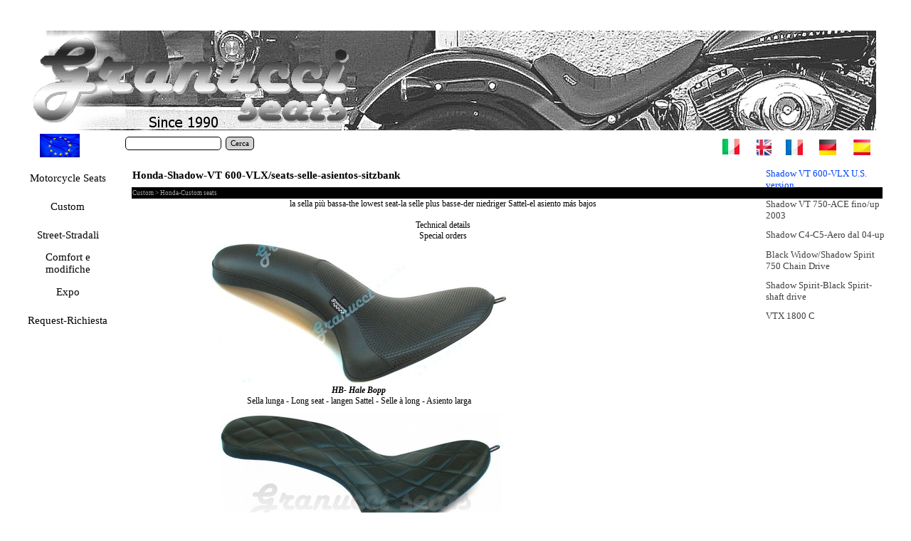

--- FILE ---
content_type: text/html
request_url: https://www.granucciseats.com/selle-seats-honda-shadow-vt-600-vlx.html
body_size: 12737
content:
<!DOCTYPE html><!-- HTML5 -->
<html prefix="og: http://ogp.me/ns#" lang="it-IT" dir="ltr">
	<head>
		<title>Honda-Shadow-VT 600-VLX/seats-selle-asientos-sitzbank - Motorcycle Seats-Granucci Seats</title>
		<meta charset="utf-8" />
		<!--[if IE]><meta http-equiv="ImageToolbar" content="False" /><![endif]-->
		<meta name="author" content="Granucci" />
		<meta name="generator" content="Incomedia WebSite X5 Professional 12.0.10.32 - www.websitex5.com" />
		<meta name="description" content="Selle per Honda Shadow VT 600 - VLX U.S. version, catalogo on line,direttamente dal produttore, seats for honda shadow 600,asiento Honda shadow vt 600,selle made in Italy disponibili in gel e in vera pelle," />
		<meta name="keywords" content="sella per vt 600, seats for honda shadow vt 600, vlx custom seats, selle gel moto honda, honda shadow vt 600 sella bassa, honda shadow vlx, honda shadow, vt 600, asiento vt 600 shadow, asientos gel, custom seats, granucci seats honda, shadow custom seats" />
		<meta property="og:locale" content="it-IT" />
		<meta property="og:type" content="website" />
		<meta property="og:url" content="https://www.granucciseats.com/selle-seats-honda-shadow-vt-600-vlx.html" />
		<meta property="og:title" content="Shadow VT 600-VLX U.S. version" />
		<meta property="og:site_name" content="Motorcycle Seats-Granucci Seats" />
		<meta property="og:description" content="Selle per Honda Shadow VT 600 - VLX U.S. version, catalogo on line,direttamente dal produttore, seats for honda shadow 600,asiento Honda shadow vt 600,selle made in Italy disponibili in gel e in vera pelle," />
		<meta property="og:image" content="https://www.granucciseats.com/favImage.png" />
		<meta property="og:image:type" content="image/png">
		<meta property="og:image:width" content="698">
		<meta property="og:image:height" content="250">
		<meta name="viewport" content="width=device-width, initial-scale=1" />
		<link rel="icon" href="favicon.png?12-0-10-32-638584549297578485" type="image/png" />
		<link rel="stylesheet" type="text/css" href="style/reset.css?12-0-10-32" media="screen,print" />
		<link rel="stylesheet" type="text/css" href="style/print.css?12-0-10-32" media="print" />
		<link rel="stylesheet" type="text/css" href="style/style.css?12-0-10-32" media="screen,print" />
		<link rel="stylesheet" type="text/css" href="style/template.css?12-0-10-32" media="screen" />
		<link rel="stylesheet" type="text/css" href="style/menu.css?12-0-10-32" media="screen" />
		<!--[if lte IE 7]><link rel="stylesheet" type="text/css" href="style/ie.css?12-0-10-32" media="screen" /><![endif]-->
		<link rel="alternate" type="application/rss+xml" title="Motorcycle Seats-Granucci Seats" href="x5feedready.php" />
		<link rel="alternate" type="application/rss+xml" title="Granucci seats" href="x5feed.php" />
		<link rel="stylesheet" type="text/css" href="pcss/selle-seats-honda-shadow-vt-600-vlx.css?12-0-10-32-638584549299898617" media="screen" />
		<!--[if lt IE 9]><link rel="stylesheet" type="text/css" href="pcssie/selle-seats-honda-shadow-vt-600-vlx.css" media="screen" /><![endif]-->
		
		<script type="text/javascript" src="res/jquery.js?12-0-10-32"></script>
		<script type="text/javascript" src="res/x5engine.js?12-0-10-32" data-files-version="12-0-10-32"></script>
		
		
		
		<script type="text/javascript">
			x5engine.boot.push(function () { x5engine.utils.checkBrowserCompatibility(); });
		</script>
		<meta name="apple-itunes-app" content="app-id=665879631, app-argument=https://www.granucciseats.com/x5feedready.xml">
		<!-- Facebook Pixel Code -->

<script>

  !function(f,b,e,v,n,t,s)

  {if(f.fbq)return;n=f.fbq=function(){n.callMethod?

  n.callMethod.apply(n,arguments):n.queue.push(arguments)};

  if(!f._fbq)f._fbq=n;n.push=n;n.loaded=!0;n.version='2.0';

  n.queue=[];t=b.createElement(e);t.async=!0;

  t.src=v;s=b.getElementsByTagName(e)[0];

  s.parentNode.insertBefore(t,s)}(window, document,'script',

  'https://connect.facebook.net/en_US/fbevents.js');

  fbq('init', '506543299447854');

  fbq('track', 'PageView');

</script>

<noscript><img height="1" width="1" style="display:none"

  src="https://www.facebook.com/tr?id=506543299447854&ev=PageView&noscript=1"

/></noscript>

<!-- End Facebook Pixel Code -->


	</head>
	<body>
		<div id="imHeaderBg"></div>
		<div id="imFooterBg"></div>
		<div id="imPage">
			<div id="imHeader">
				<h1 class="imHidden">Honda-Shadow-VT 600-VLX/seats-selle-asientos-sitzbank - Motorcycle Seats-Granucci Seats</h1>
				
				<div class="search_form imTemplateContent" style="position: absolute; top: 162px; left: 141px; width: 188px;"><form id="imSearch_1" action="imsearch.php" method="get" style="white-space: nowrap"><fieldset><input type="text" name="search" value="" style="width: 109px; line-height: 24px; font: normal normal normal 8pt 'Tahoma'; color: #000000; background-color: #FFFFFF; background-image: url('res/imsearch.png'); background-position: 2px center; background-repeat: no-repeat; padding: 3px 3px 3px 21px; margin: 0; border: 1px solid #000000; vertical-align: middle; border-top-left-radius: 5px; border-top-right-radius: 5px; border-bottom-left-radius: 5px; border-bottom-right-radius: 5px;" /><span onclick="$('#imSearch_1').submit();" style="height: 24px; font: normal normal normal 8pt 'Tahoma'; color: #000000; color: #000000; background-color: #D3D3D3; margin-left: 6px; padding: 3px 6px 3px 6px; border: 1px solid #000000; vertical-align: middle; cursor: pointer; border-top-left-radius: 5px; border-top-right-radius: 5px; border-bottom-left-radius: 5px; border-bottom-right-radius: 5px;">Cerca</span></fieldset></form></div>
				<div class="imTemplateContent" onclick="x5engine.utils.location('http://www.granucciseats.com/'); return false;" style="position: absolute; top: 165px; left: 980px; width: 24px; height: 22px; cursor: pointer;"></div>
				<div class="imTemplateContent" onclick=" return x5engine.utils.imPopUpWin('https://www.granucciseats.com/en/', '', -1, -1, true);" style="position: absolute; top: 166px; left: 1027px; width: 22px; height: 23px; cursor: pointer;"></div>
				<div class="imTemplateContent" onclick=" return x5engine.utils.imPopUpWin('http://www.granucciseats.com/fr', '', -1, -1, true);" style="position: absolute; top: 166px; left: 1069px; width: 24px; height: 22px; cursor: pointer;"></div>
				<div class="imTemplateContent" onclick="x5engine.utils.location('http://www.granucciseats.com/de/'); return false;" style="position: absolute; top: 166px; left: 1116px; width: 24px; height: 22px; cursor: pointer;"></div>
				<div class="imTemplateContent" onclick=" return x5engine.utils.imPopUpWin('https://www.granucciseats.com/es', '', -1, -1, true);" style="position: absolute; top: 166px; left: 1164px; width: 24px; height: 22px; cursor: pointer;"></div>
			</div>
			<a class="imHidden" href="#imGoToCont" title="Salta il menu di navigazione">Vai ai contenuti</a>
			<a id="imGoToMenu"></a><p class="imHidden">Menu principale:</p>
			<div id="imMnMnGraphics"></div>
			<div id="imMnMn" class="auto">
				<div class="hamburger-site-background menu-mobile-hidden"></div><div class="hamburger-button"><div><div><div class="hamburger-bar"></div><div class="hamburger-bar"></div><div class="hamburger-bar"></div></div></div></div><div class="hamburger-menu-background-container"><div class="hamburger-menu-background menu-mobile-hidden"><div class="hamburger-menu-close-button"><span>&times;</span></div></div></div>
				<ul class="auto menu-mobile-hidden">
					<li id="imMnMnNode0" class="imMnMnFirst imPage">
						<a href="index.htm">
							<span class="imMnMnFirstBg">
								<span class="imMnMnTxt"><span class="imMnMnImg"></span><span class="imMnMnTextLabel">Motorcycle Seats</span></span>
							</span>
						</a>
					</li><li id="imMnMnNode513" class="imMnMnMiddle imLevel imMnMnCurrent">
						<span class="imMnMnFirstBg">
							<span class="imMnMnLevelImg"></span><span class="imMnMnTxt"><span class="imMnMnImg"></span><span class="imMnMnTextLabel">Custom </span></span>
						</span>
				<ul class="auto">
					<li id="imMnMnNode18" class="imMnMnFirst imPage">
						<a href="selle-custom-granucci-seats-gallery.html">
							<span class="imMnMnBorder">
								<span class="imMnMnTxt"><span class="imMnMnImg"></span><span class="imMnMnTextLabel">Custom Gallery</span></span>
							</span>
						</a>
					</li><li id="imMnMnNode12" class="imMnMnMiddle imLevel">
						<span class="imMnMnBorder">
							<span class="imMnMnLevelImg"></span><span class="imMnMnTxt"><span class="imMnMnImg"></span><span class="imMnMnTextLabel">Harley Davidson seats</span></span>
						</span>
				<ul class="auto">
					<li id="imMnMnNode143" class="imMnMnFirst imPage">
						<a href="selle-seats-harley-sportster-1982-2003.html">
							<span class="imMnMnBorder">
								<span class="imMnMnTxt"><span class="imMnMnImg"></span><span class="imMnMnTextLabel">Sportster xl models &#39;82-&#39;03</span></span>
							</span>
						</a>
					</li><li id="imMnMnNode144" class="imMnMnMiddle imPage">
						<a href="selle-custom-seats-harley-davidson-sportster.html">
							<span class="imMnMnBorder">
								<span class="imMnMnTxt"><span class="imMnMnImg"></span><span class="imMnMnTextLabel">Sportster-2004/06-2010/20</span></span>
							</span>
						</a>
					</li><li id="imMnMnNode156" class="imMnMnMiddle imPage">
						<a href="selle-seats-harley-davidson-blackline.html">
							<span class="imMnMnBorder">
								<span class="imMnMnTxt"><span class="imMnMnImg"></span><span class="imMnMnTextLabel">Blackline</span></span>
							</span>
						</a>
					</li><li id="imMnMnNode503" class="imMnMnMiddle imPage">
						<a href="selle-seats-harley-davidson-slim.html">
							<span class="imMnMnBorder">
								<span class="imMnMnTxt"><span class="imMnMnImg"></span><span class="imMnMnTextLabel">Slim fino/until al 2017</span></span>
							</span>
						</a>
					</li><li id="imMnMnNode504" class="imMnMnMiddle imPage">
						<a href="selle-seats-harley-davidson-breakout.html">
							<span class="imMnMnBorder">
								<span class="imMnMnTxt"><span class="imMnMnImg"></span><span class="imMnMnTextLabel">CVO Breakout fino/until 2017</span></span>
							</span>
						</a>
					</li><li id="imMnMnNode146" class="imMnMnMiddle imPage">
						<a href="selle-seats-harley-davidson-softail-wide-rear-tire-200mm.html">
							<span class="imMnMnBorder">
								<span class="imMnMnTxt"><span class="imMnMnImg"></span><span class="imMnMnTextLabel">Softail-Wide Tire 200 MM </span></span>
							</span>
						</a>
					</li><li id="imMnMnNode147" class="imMnMnMiddle imPage">
						<a href="selle-seats-harley-davidson-softail-1999-2006.html">
							<span class="imMnMnBorder">
								<span class="imMnMnTxt"><span class="imMnMnImg"></span><span class="imMnMnTextLabel">Softail 1999-2006</span></span>
							</span>
						</a>
					</li><li id="imMnMnNode148" class="imMnMnMiddle imPage">
						<a href="selle-seats-harley-davidson-softail-fxst-1984-98.html">
							<span class="imMnMnBorder">
								<span class="imMnMnTxt"><span class="imMnMnImg"></span><span class="imMnMnTextLabel">Softail-1984-1998</span></span>
							</span>
						</a>
					</li><li id="imMnMnNode149" class="imMnMnLast imPage">
						<a href="seats-harley-dyna-street-bob-super-glide.html">
							<span class="imMnMnBorder">
								<span class="imMnMnTxt"><span class="imMnMnImg"></span><span class="imMnMnTextLabel">Dyna 2006-2017</span></span>
							</span>
						</a>
					</li></ul></li>
				<li id="imMnMnNode20" class="imMnMnMiddle imLevel imMnMnCurrent">
						<span class="imMnMnBorder">
							<span class="imMnMnLevelImg"></span><span class="imMnMnTxt"><span class="imMnMnImg"></span><span class="imMnMnTextLabel">Honda-Custom seats</span></span>
						</span>
				<ul class="auto">
					<li id="imMnMnNode115" class="imMnMnFirst imPage imMnMnCurrent">
						<a href="selle-seats-honda-shadow-vt-600-vlx.html">
							<span class="imMnMnBorder">
								<span class="imMnMnTxt"><span class="imMnMnImg"></span><span class="imMnMnTextLabel">Shadow VT 600-VLX U.S. version</span></span>
							</span>
						</a>
					</li><li id="imMnMnNode116" class="imMnMnMiddle imPage">
						<a href="selle-seats-honda-shadow-vt-750-c3.html">
							<span class="imMnMnBorder">
								<span class="imMnMnTxt"><span class="imMnMnImg"></span><span class="imMnMnTextLabel">Shadow VT 750-ACE fino/up 2003</span></span>
							</span>
						</a>
					</li><li id="imMnMnNode117" class="imMnMnMiddle imPage">
						<a href="seats-selle-honda-shadow-c4-aero-vt-750.html">
							<span class="imMnMnBorder">
								<span class="imMnMnTxt"><span class="imMnMnImg"></span><span class="imMnMnTextLabel">Shadow C4-C5-Aero dal 04-up</span></span>
							</span>
						</a>
					</li><li id="imMnMnNode594" class="imMnMnMiddle imPage">
						<a href="seats-selle-honda-black-widow-spirit.html">
							<span class="imMnMnBorder">
								<span class="imMnMnTxt"><span class="imMnMnImg"></span><span class="imMnMnTextLabel">Black Widow/Shadow Spirit 750 Chain Drive</span></span>
							</span>
						</a>
					</li><li id="imMnMnNode119" class="imMnMnMiddle imPage">
						<a href="seats-selle-honda-shadow-spirit-black-spirit-2007.html">
							<span class="imMnMnBorder">
								<span class="imMnMnTxt"><span class="imMnMnImg"></span><span class="imMnMnTextLabel">Shadow Spirit-Black Spirit-shaft drive</span></span>
							</span>
						</a>
					</li><li id="imMnMnNode120" class="imMnMnLast imPage">
						<a href="selle-seats-asiento-honda-vtx-1800-c.html">
							<span class="imMnMnBorder">
								<span class="imMnMnTxt"><span class="imMnMnImg"></span><span class="imMnMnTextLabel">VTX 1800 C</span></span>
							</span>
						</a>
					</li></ul></li>
				<li id="imMnMnNode21" class="imMnMnMiddle imLevel">
						<span class="imMnMnBorder">
							<span class="imMnMnLevelImg"></span><span class="imMnMnTxt"><span class="imMnMnImg"></span><span class="imMnMnTextLabel">Kawasaki-Custom seats</span></span>
						</span>
				<ul class="auto">
					<li id="imMnMnNode99" class="imMnMnFirst imPage">
						<a href="kawasaki-vn-800-classic-vn-800-vulcan-asiento-seats-selle.html">
							<span class="imMnMnBorder">
								<span class="imMnMnTxt"><span class="imMnMnImg"></span><span class="imMnMnTextLabel">VN 800 Classic-Vulcan</span></span>
							</span>
						</a>
					</li><li id="imMnMnNode96" class="imMnMnMiddle imPage">
						<a href="vn-900-classic-vn-900-asiento-seats-selle-sattel.html">
							<span class="imMnMnBorder">
								<span class="imMnMnTxt"><span class="imMnMnImg"></span><span class="imMnMnTextLabel">VN 900 Classic-Custom</span></span>
							</span>
						</a>
					</li><li id="imMnMnNode113" class="imMnMnLast imPage">
						<a href="vn-1500-1600-mean-streak.html">
							<span class="imMnMnBorder">
								<span class="imMnMnTxt"><span class="imMnMnImg"></span><span class="imMnMnTextLabel">VN 1500-1600 Mean Streak</span></span>
							</span>
						</a>
					</li></ul></li>
				<li id="imMnMnNode22" class="imMnMnMiddle imLevel">
						<span class="imMnMnBorder">
							<span class="imMnMnLevelImg"></span><span class="imMnMnTxt"><span class="imMnMnImg"></span><span class="imMnMnTextLabel">Suzuki-Custom seats</span></span>
						</span>
				<ul class="auto">
					<li id="imMnMnNode121" class="imMnMnFirst imPage">
						<a href="seats-selle-suzuki-marauder-vz-800.html">
							<span class="imMnMnBorder">
								<span class="imMnMnTxt"><span class="imMnMnImg"></span><span class="imMnMnTextLabel">Marauder VZ 800</span></span>
							</span>
						</a>
					</li><li id="imMnMnNode122" class="imMnMnMiddle imPage">
						<a href="intruder-vs-600-vs-800-seats-selle-asientos-sitzbank-suzuki.html">
							<span class="imMnMnBorder">
								<span class="imMnMnTxt"><span class="imMnMnImg"></span><span class="imMnMnTextLabel">Intruder VS 600-700-750-800/Boulevard S50</span></span>
							</span>
						</a>
					</li><li id="imMnMnNode123" class="imMnMnMiddle imPage">
						<a href="seats-selle-asientos-sitzbank-suzuki-intruder-vs-1400.html">
							<span class="imMnMnBorder">
								<span class="imMnMnTxt"><span class="imMnMnImg"></span><span class="imMnMnTextLabel">Intruder VS 1400/Boulevard S83</span></span>
							</span>
						</a>
					</li><li id="imMnMnNode124" class="imMnMnMiddle imPage">
						<a href="seats-selle-asientos-sitzbank-suzuki-intruder-vl-1500.html">
							<span class="imMnMnBorder">
								<span class="imMnMnTxt"><span class="imMnMnImg"></span><span class="imMnMnTextLabel">Intruder VL1500/Boulevard C90</span></span>
							</span>
						</a>
					</li><li id="imMnMnNode125" class="imMnMnMiddle imPage">
						<a href="suzuki-intruder-c-800-volusia-vl-800-seats-selle-asientos-sitzbank.html">
							<span class="imMnMnBorder">
								<span class="imMnMnTxt"><span class="imMnMnImg"></span><span class="imMnMnTextLabel">Volusia VL800/Intruder C800/Boulevard C50 </span></span>
							</span>
						</a>
					</li><li id="imMnMnNode188" class="imMnMnLast imPage">
						<a href="suzuki-marauder-vz-1600-boulevard-m95-seats-selle-asientos-sitzbank.html">
							<span class="imMnMnBorder">
								<span class="imMnMnTxt"><span class="imMnMnImg"></span><span class="imMnMnTextLabel">Marauder VZ1600/Boulevard M95</span></span>
							</span>
						</a>
					</li></ul></li>
				<li id="imMnMnNode23" class="imMnMnLast imLevel">
						<span class="imMnMnBorder">
							<span class="imMnMnLevelImg"></span><span class="imMnMnTxt"><span class="imMnMnImg"></span><span class="imMnMnTextLabel">Yamaha_Custom seats</span></span>
						</span>
				<ul class="auto">
					<li id="imMnMnNode127" class="imMnMnFirst imPage">
						<a href="yamaha-virago-xv-535-seats-selle-asientos-sitzbank.html">
							<span class="imMnMnBorder">
								<span class="imMnMnTxt"><span class="imMnMnImg"></span><span class="imMnMnTextLabel">Virago XV 535</span></span>
							</span>
						</a>
					</li><li id="imMnMnNode137" class="imMnMnMiddle imPage">
						<a href="yamaha-virago-xv-750-1100-seats-selle-asientos-sitzbank.html">
							<span class="imMnMnBorder">
								<span class="imMnMnTxt"><span class="imMnMnImg"></span><span class="imMnMnTextLabel">Virago XV 750-1000-1100</span></span>
							</span>
						</a>
					</li><li id="imMnMnNode138" class="imMnMnMiddle imPage">
						<a href="yamaha-xvs-650-dragstar-vstar-seats-selle-asientos-sitzbank.html">
							<span class="imMnMnBorder">
								<span class="imMnMnTxt"><span class="imMnMnImg"></span><span class="imMnMnTextLabel">650 Dragstar-V Star</span></span>
							</span>
						</a>
					</li><li id="imMnMnNode508" class="imMnMnMiddle imPage">
						<a href="yamaha-xvs-650-classic-v-star-seats-selle-asientos-sitzbank.html">
							<span class="imMnMnBorder">
								<span class="imMnMnTxt"><span class="imMnMnImg"></span><span class="imMnMnTextLabel">650 Classic-V Star Classic</span></span>
							</span>
						</a>
					</li><li id="imMnMnNode140" class="imMnMnMiddle imPage">
						<a href="yamaha-xvs-1100-dragstar-v-star-custom-seats-selle-asientos-sitzbank.html">
							<span class="imMnMnBorder">
								<span class="imMnMnTxt"><span class="imMnMnImg"></span><span class="imMnMnTextLabel">1100 Dragstar-V Star Custom</span></span>
							</span>
						</a>
					</li><li id="imMnMnNode509" class="imMnMnMiddle imPage">
						<a href="yamaha-xvs-1100-classic-v-star-seats-selle-asientos-sitzbank.html">
							<span class="imMnMnBorder">
								<span class="imMnMnTxt"><span class="imMnMnImg"></span><span class="imMnMnTextLabel">1100 Classic-V Star Classic</span></span>
							</span>
						</a>
					</li><li id="imMnMnNode142" class="imMnMnMiddle imPage">
						<a href="yamaha-1600-wild-star-road-star-seats-selle-asientos-sitzbank.html">
							<span class="imMnMnBorder">
								<span class="imMnMnTxt"><span class="imMnMnImg"></span><span class="imMnMnTextLabel">1600 WildStar-RoadStar</span></span>
							</span>
						</a>
					</li><li id="imMnMnNode495" class="imMnMnLast imPage">
						<a href="xv-950-bolt-seat.html">
							<span class="imMnMnBorder">
								<span class="imMnMnTxt"><span class="imMnMnImg"></span><span class="imMnMnTextLabel">XV 950-Bobber-Bolt</span></span>
							</span>
						</a>
					</li></ul></li>
				</ul></li>
				<li id="imMnMnNode180" class="imMnMnMiddle imLevel">
						<span class="imMnMnFirstBg">
							<span class="imMnMnLevelImg"></span><span class="imMnMnTxt"><span class="imMnMnImg"></span><span class="imMnMnTextLabel">Street-Stradali</span></span>
						</span>
				<ul class="auto">
					<li id="imMnMnNode532" class="imMnMnFirst imLevel">
						<span class="imMnMnBorder">
							<span class="imMnMnLevelImg"></span><span class="imMnMnTxt"><span class="imMnMnImg"></span><span class="imMnMnTextLabel">APRILIA</span></span>
						</span>
				<ul class="auto">
					<li id="imMnMnNode286" class="imMnMnFirst imPage">
						<a href="aprilia-gallery.html">
							<span class="imMnMnBorder">
								<span class="imMnMnTxt"><span class="imMnMnImg"></span><span class="imMnMnTextLabel">Aprilia gallery</span></span>
							</span>
						</a>
					</li><li id="imMnMnNode288" class="imMnMnMiddle imPage">
						<a href="dorsoduro-750.html">
							<span class="imMnMnBorder">
								<span class="imMnMnTxt"><span class="imMnMnImg"></span><span class="imMnMnTextLabel">Dorsoduro 750</span></span>
							</span>
						</a>
					</li><li id="imMnMnNode289" class="imMnMnMiddle imPage">
						<a href="shiver.html">
							<span class="imMnMnBorder">
								<span class="imMnMnTxt"><span class="imMnMnImg"></span><span class="imMnMnTextLabel">Shiver</span></span>
							</span>
						</a>
					</li><li id="imMnMnNode290" class="imMnMnMiddle imPage">
						<a href="aprilia-rsv-mille-r.html">
							<span class="imMnMnBorder">
								<span class="imMnMnTxt"><span class="imMnMnImg"></span><span class="imMnMnTextLabel">RSV Mille/ R</span></span>
							</span>
						</a>
					</li><li id="imMnMnNode291" class="imMnMnMiddle imPage">
						<a href="tuono-2013.html">
							<span class="imMnMnBorder">
								<span class="imMnMnTxt"><span class="imMnMnImg"></span><span class="imMnMnTextLabel">Tuono 2013</span></span>
							</span>
						</a>
					</li><li id="imMnMnNode292" class="imMnMnMiddle imPage">
						<a href="tuono-1000-factory.html">
							<span class="imMnMnBorder">
								<span class="imMnMnTxt"><span class="imMnMnImg"></span><span class="imMnMnTextLabel">Tuono 1000 Factory</span></span>
							</span>
						</a>
					</li><li id="imMnMnNode293" class="imMnMnMiddle imPage">
						<a href="mana-850.html">
							<span class="imMnMnBorder">
								<span class="imMnMnTxt"><span class="imMnMnImg"></span><span class="imMnMnTextLabel">Mana 850</span></span>
							</span>
						</a>
					</li><li id="imMnMnNode294" class="imMnMnLast imPage">
						<a href="aprilia-rs-250.html">
							<span class="imMnMnBorder">
								<span class="imMnMnTxt"><span class="imMnMnImg"></span><span class="imMnMnTextLabel">RS 250 -1995&gt;1997</span></span>
							</span>
						</a>
					</li></ul></li>
				<li id="imMnMnNode533" class="imMnMnMiddle imLevel">
						<span class="imMnMnBorder">
							<span class="imMnMnLevelImg"></span><span class="imMnMnTxt"><span class="imMnMnImg"></span><span class="imMnMnTextLabel">BENELLI</span></span>
						</span>
				<ul class="auto">
					<li id="imMnMnNode296" class="imMnMnFirst imPage">
						<a href="benelli-gallery.html">
							<span class="imMnMnBorder">
								<span class="imMnMnTxt"><span class="imMnMnImg"></span><span class="imMnMnTextLabel">Benelli gallery</span></span>
							</span>
						</a>
					</li><li id="imMnMnNode298" class="imMnMnMiddle imPage">
						<a href="tnt.html">
							<span class="imMnMnBorder">
								<span class="imMnMnTxt"><span class="imMnMnImg"></span><span class="imMnMnTextLabel">TNT</span></span>
							</span>
						</a>
					</li><li id="imMnMnNode299" class="imMnMnLast imPage">
						<a href="tornado-900.html">
							<span class="imMnMnBorder">
								<span class="imMnMnTxt"><span class="imMnMnImg"></span><span class="imMnMnTextLabel">Tornado 900</span></span>
							</span>
						</a>
					</li></ul></li>
				<li id="imMnMnNode534" class="imMnMnMiddle imLevel">
						<span class="imMnMnBorder">
							<span class="imMnMnLevelImg"></span><span class="imMnMnTxt"><span class="imMnMnImg"></span><span class="imMnMnTextLabel">BMW</span></span>
						</span>
				<ul class="auto">
					<li id="imMnMnNode251" class="imMnMnFirst imPage">
						<a href="bmw-gallery.html">
							<span class="imMnMnBorder">
								<span class="imMnMnTxt"><span class="imMnMnImg"></span><span class="imMnMnTextLabel">BMW gallery</span></span>
							</span>
						</a>
					</li><li id="imMnMnNode247" class="imMnMnMiddle imPage">
						<a href="bmw-r850gs-1100gs-1150gs.html">
							<span class="imMnMnBorder">
								<span class="imMnMnTxt"><span class="imMnMnImg"></span><span class="imMnMnTextLabel">R850-1100-1150 GS</span></span>
							</span>
						</a>
					</li><li id="imMnMnNode266" class="imMnMnMiddle imPage">
						<a href="r1150-gs-adventure.html">
							<span class="imMnMnBorder">
								<span class="imMnMnTxt"><span class="imMnMnImg"></span><span class="imMnMnTextLabel">R1150 GS Adventure</span></span>
							</span>
						</a>
					</li><li id="imMnMnNode256" class="imMnMnMiddle imPage">
						<a href="bmw-r-1200-gs-adventure.html">
							<span class="imMnMnBorder">
								<span class="imMnMnTxt"><span class="imMnMnImg"></span><span class="imMnMnTextLabel">R 1200 GS Adventure &gt;2012</span></span>
							</span>
						</a>
					</li><li id="imMnMnNode549" class="imMnMnMiddle imPage">
						<a href="r1200-gs-2013-16-adventure.html">
							<span class="imMnMnBorder">
								<span class="imMnMnTxt"><span class="imMnMnImg"></span><span class="imMnMnTextLabel">R1200 GS 2013-16 Adventure</span></span>
							</span>
						</a>
					</li><li id="imMnMnNode243" class="imMnMnMiddle imPage">
						<a href="r1200-gs-2005-2012.php">
							<span class="imMnMnBorder">
								<span class="imMnMnTxt"><span class="imMnMnImg"></span><span class="imMnMnTextLabel">R1200 GS 2005-2012</span></span>
							</span>
						</a>
					</li><li id="imMnMnNode246" class="imMnMnMiddle imPage">
						<a href="r1200-gs-2013-2016.html">
							<span class="imMnMnBorder">
								<span class="imMnMnTxt"><span class="imMnMnImg"></span><span class="imMnMnTextLabel">R1200 GS 2013-2016</span></span>
							</span>
						</a>
					</li><li id="imMnMnNode249" class="imMnMnMiddle imPage">
						<a href="bmw-r850-r-r1100-r.html">
							<span class="imMnMnBorder">
								<span class="imMnMnTxt"><span class="imMnMnImg"></span><span class="imMnMnTextLabel">R850 R- R1100 R</span></span>
							</span>
						</a>
					</li><li id="imMnMnNode250" class="imMnMnMiddle imPage">
						<a href="r1150-r.html">
							<span class="imMnMnBorder">
								<span class="imMnMnTxt"><span class="imMnMnImg"></span><span class="imMnMnTextLabel">R1150 R</span></span>
							</span>
						</a>
					</li><li id="imMnMnNode264" class="imMnMnMiddle imPage">
						<a href="r1200-r-fino-al-2009.html">
							<span class="imMnMnBorder">
								<span class="imMnMnTxt"><span class="imMnMnImg"></span><span class="imMnMnTextLabel">R1200 R fino al 2009</span></span>
							</span>
						</a>
					</li><li id="imMnMnNode550" class="imMnMnMiddle imPage">
						<a href="r-1200-r-2010-14.html">
							<span class="imMnMnBorder">
								<span class="imMnMnTxt"><span class="imMnMnImg"></span><span class="imMnMnTextLabel">R 1200 R-2010-14</span></span>
							</span>
						</a>
					</li><li id="imMnMnNode527" class="imMnMnMiddle imPage">
						<a href="bmw-r-1200r-2010-14.html">
							<span class="imMnMnBorder">
								<span class="imMnMnTxt"><span class="imMnMnImg"></span><span class="imMnMnTextLabel">R1200 R-2015-16</span></span>
							</span>
						</a>
					</li><li id="imMnMnNode265" class="imMnMnMiddle imPage">
						<a href="bmw-r-1100-s.html">
							<span class="imMnMnBorder">
								<span class="imMnMnTxt"><span class="imMnMnImg"></span><span class="imMnMnTextLabel">R1100 S </span></span>
							</span>
						</a>
					</li><li id="imMnMnNode248" class="imMnMnMiddle imPage">
						<a href="bmw-r1100-rt-1150-rt.html">
							<span class="imMnMnBorder">
								<span class="imMnMnTxt"><span class="imMnMnImg"></span><span class="imMnMnTextLabel">R1100 RT-R1150 RT</span></span>
							</span>
						</a>
					</li><li id="imMnMnNode252" class="imMnMnMiddle imPage">
						<a href="bmw-r1200-rt.html">
							<span class="imMnMnBorder">
								<span class="imMnMnTxt"><span class="imMnMnImg"></span><span class="imMnMnTextLabel">R1200 RT</span></span>
							</span>
						</a>
					</li><li id="imMnMnNode525" class="imMnMnMiddle imPage">
						<a href="bmw-r1200-st.html">
							<span class="imMnMnBorder">
								<span class="imMnMnTxt"><span class="imMnMnImg"></span><span class="imMnMnTextLabel">R1200 ST</span></span>
							</span>
						</a>
					</li><li id="imMnMnNode526" class="imMnMnMiddle imPage">
						<a href="bmw-r1200-rs.html">
							<span class="imMnMnBorder">
								<span class="imMnMnTxt"><span class="imMnMnImg"></span><span class="imMnMnTextLabel">R1200 RS</span></span>
							</span>
						</a>
					</li><li id="imMnMnNode253" class="imMnMnMiddle imPage">
						<a href="s1200-r.html">
							<span class="imMnMnBorder">
								<span class="imMnMnTxt"><span class="imMnMnImg"></span><span class="imMnMnTextLabel">S1200 R</span></span>
							</span>
						</a>
					</li><li id="imMnMnNode263" class="imMnMnMiddle imPage">
						<a href="bmw-f-650-cs-scarver.html">
							<span class="imMnMnBorder">
								<span class="imMnMnTxt"><span class="imMnMnImg"></span><span class="imMnMnTextLabel">F650 CS Scarver</span></span>
							</span>
						</a>
					</li><li id="imMnMnNode267" class="imMnMnMiddle imPage">
						<a href="f650-gs--2004-07-.html">
							<span class="imMnMnBorder">
								<span class="imMnMnTxt"><span class="imMnMnImg"></span><span class="imMnMnTextLabel">F650 GS (2004/07)</span></span>
							</span>
						</a>
					</li><li id="imMnMnNode259" class="imMnMnMiddle imPage">
						<a href="f650gs-f800-gs.html">
							<span class="imMnMnBorder">
								<span class="imMnMnTxt"><span class="imMnMnImg"></span><span class="imMnMnTextLabel">F650GS-F800 GS</span></span>
							</span>
						</a>
					</li><li id="imMnMnNode254" class="imMnMnMiddle imPage">
						<a href="f800-s-st.html">
							<span class="imMnMnBorder">
								<span class="imMnMnTxt"><span class="imMnMnImg"></span><span class="imMnMnTextLabel">F800 S/ST</span></span>
							</span>
						</a>
					</li><li id="imMnMnNode560" class="imMnMnMiddle imPage">
						<a href="bmw-f-800gt.html">
							<span class="imMnMnBorder">
								<span class="imMnMnTxt"><span class="imMnMnImg"></span><span class="imMnMnTextLabel">F800 GT</span></span>
							</span>
						</a>
					</li><li id="imMnMnNode255" class="imMnMnMiddle imPage">
						<a href="f800-r-sr.html">
							<span class="imMnMnBorder">
								<span class="imMnMnTxt"><span class="imMnMnImg"></span><span class="imMnMnTextLabel">F800 R-SR</span></span>
							</span>
						</a>
					</li><li id="imMnMnNode257" class="imMnMnMiddle imPage">
						<a href="bmw-k1200r-k1300r.html">
							<span class="imMnMnBorder">
								<span class="imMnMnTxt"><span class="imMnMnImg"></span><span class="imMnMnTextLabel">K1200R-K1300R</span></span>
							</span>
						</a>
					</li><li id="imMnMnNode492" class="imMnMnMiddle imPage">
						<a href="bmw-k-1200-s.html">
							<span class="imMnMnBorder">
								<span class="imMnMnTxt"><span class="imMnMnImg"></span><span class="imMnMnTextLabel">K1200 S -2004-08</span></span>
							</span>
						</a>
					</li><li id="imMnMnNode258" class="imMnMnMiddle imPage">
						<a href="bmw-k-1200-rs.html">
							<span class="imMnMnBorder">
								<span class="imMnMnTxt"><span class="imMnMnImg"></span><span class="imMnMnTextLabel">K1200 RS</span></span>
							</span>
						</a>
					</li><li id="imMnMnNode262" class="imMnMnLast imPage">
						<a href="g-650-xchallenge.html">
							<span class="imMnMnBorder">
								<span class="imMnMnTxt"><span class="imMnMnImg"></span><span class="imMnMnTextLabel">G 650 XChallenge</span></span>
							</span>
						</a>
					</li></ul></li>
				<li id="imMnMnNode535" class="imMnMnMiddle imLevel">
						<span class="imMnMnBorder">
							<span class="imMnMnLevelImg"></span><span class="imMnMnTxt"><span class="imMnMnImg"></span><span class="imMnMnTextLabel">BUELL</span></span>
						</span>
				<ul class="auto">
					<li id="imMnMnNode300" class="imMnMnFirst imPage">
						<a href="buell-gallery.html">
							<span class="imMnMnBorder">
								<span class="imMnMnTxt"><span class="imMnMnImg"></span><span class="imMnMnTextLabel">Buell gallery</span></span>
							</span>
						</a>
					</li><li id="imMnMnNode552" class="imMnMnMiddle imPage">
						<a href="buell-s1-lightning.html">
							<span class="imMnMnBorder">
								<span class="imMnMnTxt"><span class="imMnMnImg"></span><span class="imMnMnTextLabel">S1  Lightning </span></span>
							</span>
						</a>
					</li><li id="imMnMnNode302" class="imMnMnMiddle imPage">
						<a href="buell-x1-lightning.html">
							<span class="imMnMnBorder">
								<span class="imMnMnTxt"><span class="imMnMnImg"></span><span class="imMnMnTextLabel">X 1 Lightning </span></span>
							</span>
						</a>
					</li><li id="imMnMnNode303" class="imMnMnMiddle imPage">
						<a href="buell-xb9-s-xb12-s-lightning.html">
							<span class="imMnMnBorder">
								<span class="imMnMnTxt"><span class="imMnMnImg"></span><span class="imMnMnTextLabel">XB 9 S/ XB 12 S Lightning </span></span>
							</span>
						</a>
					</li><li id="imMnMnNode304" class="imMnMnMiddle imPage">
						<a href="buell-xb9-sx-xb12-sx-city.html">
							<span class="imMnMnBorder">
								<span class="imMnMnTxt"><span class="imMnMnImg"></span><span class="imMnMnTextLabel">XB 9 SX/ XB12 SX City </span></span>
							</span>
						</a>
					</li><li id="imMnMnNode306" class="imMnMnMiddle imPage">
						<a href="buell-xb12-ss.html">
							<span class="imMnMnBorder">
								<span class="imMnMnTxt"><span class="imMnMnImg"></span><span class="imMnMnTextLabel">XB 12 SS </span></span>
							</span>
						</a>
					</li><li id="imMnMnNode308" class="imMnMnLast imPage">
						<a href="ulysses.html">
							<span class="imMnMnBorder">
								<span class="imMnMnTxt"><span class="imMnMnImg"></span><span class="imMnMnTextLabel">Ulysses</span></span>
							</span>
						</a>
					</li></ul></li>
				<li id="imMnMnNode536" class="imMnMnMiddle imLevel">
						<span class="imMnMnBorder">
							<span class="imMnMnLevelImg"></span><span class="imMnMnTxt"><span class="imMnMnImg"></span><span class="imMnMnTextLabel">CAGIVA</span></span>
						</span>
				<ul class="auto">
					<li id="imMnMnNode317" class=" imPage">
						<a href="raptor-650-1000.html">
							<span class="imMnMnBorder">
								<span class="imMnMnTxt"><span class="imMnMnImg"></span><span class="imMnMnTextLabel">Raptor 650-1000</span></span>
							</span>
						</a>
					</li></ul></li>
				<li id="imMnMnNode537" class="imMnMnMiddle imLevel">
						<span class="imMnMnBorder">
							<span class="imMnMnLevelImg"></span><span class="imMnMnTxt"><span class="imMnMnImg"></span><span class="imMnMnTextLabel">DUCATI</span></span>
						</span>
				<ul class="auto">
					<li id="imMnMnNode285" class="imMnMnFirst imPage">
						<a href="ducati-gallery.html">
							<span class="imMnMnBorder">
								<span class="imMnMnTxt"><span class="imMnMnImg"></span><span class="imMnMnTextLabel">Ducati gallery</span></span>
							</span>
						</a>
					</li><li id="imMnMnNode269" class="imMnMnMiddle imPage">
						<a href="ducati-monster-carburatori-600-750-900-1994-1999.html">
							<span class="imMnMnBorder">
								<span class="imMnMnTxt"><span class="imMnMnImg"></span><span class="imMnMnTextLabel">Monster carburatori 600/750/900 (1994/1999)</span></span>
							</span>
						</a>
					</li><li id="imMnMnNode270" class="imMnMnMiddle imPage">
						<a href="ducati-monster-620-695-s2r800-s2r1000-s4r.html">
							<span class="imMnMnBorder">
								<span class="imMnMnTxt"><span class="imMnMnImg"></span><span class="imMnMnTextLabel">Monster 620 ie-695 i.e.- s2r 800 i.e-s2r 1000 i.e-S4R</span></span>
							</span>
						</a>
					</li><li id="imMnMnNode271" class="imMnMnMiddle imPage">
						<a href="ducati-dark-620-695.html">
							<span class="imMnMnBorder">
								<span class="imMnMnTxt"><span class="imMnMnImg"></span><span class="imMnMnTextLabel">Monster Dark 620 ie-695 i.e.</span></span>
							</span>
						</a>
					</li><li id="imMnMnNode272" class="imMnMnMiddle imPage">
						<a href="ducati-monster-696-796-1100-1100s.html">
							<span class="imMnMnBorder">
								<span class="imMnMnTxt"><span class="imMnMnImg"></span><span class="imMnMnTextLabel">Monster  696-796-1100-1100S</span></span>
							</span>
						</a>
					</li><li id="imMnMnNode587" class="imMnMnMiddle imPage">
						<a href="ducati-monster-797.html">
							<span class="imMnMnBorder">
								<span class="imMnMnTxt"><span class="imMnMnImg"></span><span class="imMnMnTextLabel">Monster  797</span></span>
							</span>
						</a>
					</li><li id="imMnMnNode273" class="imMnMnMiddle imPage">
						<a href="ducati-hypermotard-1-serie.html">
							<span class="imMnMnBorder">
								<span class="imMnMnTxt"><span class="imMnMnImg"></span><span class="imMnMnTextLabel">Hypermotard 1° serie</span></span>
							</span>
						</a>
					</li><li id="imMnMnNode274" class="imMnMnMiddle imPage">
						<a href="ducati-hypermotard-2-serie.html">
							<span class="imMnMnBorder">
								<span class="imMnMnTxt"><span class="imMnMnImg"></span><span class="imMnMnTextLabel">Hypermotard 2° serie</span></span>
							</span>
						</a>
					</li><li id="imMnMnNode275" class="imMnMnMiddle imPage">
						<a href="ss-sport-super-sport.html">
							<span class="imMnMnBorder">
								<span class="imMnMnTxt"><span class="imMnMnImg"></span><span class="imMnMnTextLabel">SS Sport-Super Sport</span></span>
							</span>
						</a>
					</li><li id="imMnMnNode276" class="imMnMnMiddle imPage">
						<a href="ducati-st2-st4.html">
							<span class="imMnMnBorder">
								<span class="imMnMnTxt"><span class="imMnMnImg"></span><span class="imMnMnTextLabel">ST2-ST4</span></span>
							</span>
						</a>
					</li><li id="imMnMnNode564" class="imMnMnMiddle imPage">
						<a href="ducati-st2-st4.html">
							<span class="imMnMnBorder">
								<span class="imMnMnTxt"><span class="imMnMnImg"></span><span class="imMnMnTextLabel">ST3</span></span>
							</span>
						</a>
					</li><li id="imMnMnNode311" class="imMnMnMiddle imPage">
						<a href="hyperstrada.html">
							<span class="imMnMnBorder">
								<span class="imMnMnTxt"><span class="imMnMnImg"></span><span class="imMnMnTextLabel">Hyperstrada</span></span>
							</span>
						</a>
					</li><li id="imMnMnNode278" class="imMnMnMiddle imPage">
						<a href="diavel.html">
							<span class="imMnMnBorder">
								<span class="imMnMnTxt"><span class="imMnMnImg"></span><span class="imMnMnTextLabel">Diavel</span></span>
							</span>
						</a>
					</li><li id="imMnMnNode279" class="imMnMnMiddle imPage">
						<a href="ducati-749-999-s-r.html">
							<span class="imMnMnBorder">
								<span class="imMnMnTxt"><span class="imMnMnImg"></span><span class="imMnMnTextLabel">749/999  S-R</span></span>
							</span>
						</a>
					</li><li id="imMnMnNode596" class="imMnMnMiddle imPage">
						<a href="996-biposto.html">
							<span class="imMnMnBorder">
								<span class="imMnMnTxt"><span class="imMnMnImg"></span><span class="imMnMnTextLabel">996 Biposto</span></span>
							</span>
						</a>
					</li><li id="imMnMnNode280" class="imMnMnMiddle imPage">
						<a href="multistrada-620-1100.html">
							<span class="imMnMnBorder">
								<span class="imMnMnTxt"><span class="imMnMnImg"></span><span class="imMnMnTextLabel">Multistrada 620-1100</span></span>
							</span>
						</a>
					</li><li id="imMnMnNode281" class="imMnMnMiddle imPage">
						<a href="multistrada-1200s.html">
							<span class="imMnMnBorder">
								<span class="imMnMnTxt"><span class="imMnMnImg"></span><span class="imMnMnTextLabel">Multistrada 1200S</span></span>
							</span>
						</a>
					</li><li id="imMnMnNode571" class="imMnMnMiddle imPage">
						<a href="multistrada--2016.html">
							<span class="imMnMnBorder">
								<span class="imMnMnTxt"><span class="imMnMnImg"></span><span class="imMnMnTextLabel">Multistrada &gt;2016</span></span>
							</span>
						</a>
					</li><li id="imMnMnNode282" class="imMnMnMiddle imPage">
						<a href="848-1098-1198.html">
							<span class="imMnMnBorder">
								<span class="imMnMnTxt"><span class="imMnMnImg"></span><span class="imMnMnTextLabel">848/1098/1198</span></span>
							</span>
						</a>
					</li><li id="imMnMnNode507" class="imMnMnMiddle imPage">
						<a href="ducati-panigale-selle-seat.html">
							<span class="imMnMnBorder">
								<span class="imMnMnTxt"><span class="imMnMnImg"></span><span class="imMnMnTextLabel">Panigale 899/1199/1299 </span></span>
							</span>
						</a>
					</li><li id="imMnMnNode284" class="imMnMnMiddle imPage">
						<a href="streefighter.html">
							<span class="imMnMnBorder">
								<span class="imMnMnTxt"><span class="imMnMnImg"></span><span class="imMnMnTextLabel">Streefighter</span></span>
							</span>
						</a>
					</li><li id="imMnMnNode556" class="imMnMnLast imPage">
						<a href="scrambler-classic-urban-enduro-sixty2-icon.html">
							<span class="imMnMnBorder">
								<span class="imMnMnTxt"><span class="imMnMnImg"></span><span class="imMnMnTextLabel">Scrambler-Classic-Urban-Enduro-SIXTY2-Icon</span></span>
							</span>
						</a>
					</li></ul></li>
				<li id="imMnMnNode538" class="imMnMnMiddle imLevel">
						<span class="imMnMnBorder">
							<span class="imMnMnLevelImg"></span><span class="imMnMnTxt"><span class="imMnMnImg"></span><span class="imMnMnTextLabel">HONDA</span></span>
						</span>
				<ul class="auto">
					<li id="imMnMnNode318" class="imMnMnFirst imPage">
						<a href="honda-gallery.html">
							<span class="imMnMnBorder">
								<span class="imMnMnTxt"><span class="imMnMnImg"></span><span class="imMnMnTextLabel">Honda Gallery</span></span>
							</span>
						</a>
					</li><li id="imMnMnNode321" class="imMnMnMiddle imPage">
						<a href="honda-cb-600f-hornet.html">
							<span class="imMnMnBorder">
								<span class="imMnMnTxt"><span class="imMnMnImg"></span><span class="imMnMnTextLabel">CB 600 F Hornet</span></span>
							</span>
						</a>
					</li><li id="imMnMnNode322" class="imMnMnMiddle imPage">
						<a href="cb-900-f-hornet-.html">
							<span class="imMnMnBorder">
								<span class="imMnMnTxt"><span class="imMnMnImg"></span><span class="imMnMnTextLabel">CB 900 F Hornet </span></span>
							</span>
						</a>
					</li><li id="imMnMnNode342" class="imMnMnMiddle imPage">
						<a href="cb-1000-r.html">
							<span class="imMnMnBorder">
								<span class="imMnMnTxt"><span class="imMnMnImg"></span><span class="imMnMnTextLabel">CB 1000 R</span></span>
							</span>
						</a>
					</li><li id="imMnMnNode528" class="imMnMnMiddle imPage">
						<a href="cb-500x.html">
							<span class="imMnMnBorder">
								<span class="imMnMnTxt"><span class="imMnMnImg"></span><span class="imMnMnTextLabel">CB 500X</span></span>
							</span>
						</a>
					</li><li id="imMnMnNode340" class="imMnMnMiddle imPage">
						<a href="cbf-600.html">
							<span class="imMnMnBorder">
								<span class="imMnMnTxt"><span class="imMnMnImg"></span><span class="imMnMnTextLabel">CBF 600</span></span>
							</span>
						</a>
					</li><li id="imMnMnNode530" class="imMnMnMiddle imPage">
						<a href="cbf-650f.html">
							<span class="imMnMnBorder">
								<span class="imMnMnTxt"><span class="imMnMnImg"></span><span class="imMnMnTextLabel">CBF 650F</span></span>
							</span>
						</a>
					</li><li id="imMnMnNode341" class="imMnMnMiddle imPage">
						<a href="cbf-1000-st.html">
							<span class="imMnMnBorder">
								<span class="imMnMnTxt"><span class="imMnMnImg"></span><span class="imMnMnTextLabel">CBF 1000 ST</span></span>
							</span>
						</a>
					</li><li id="imMnMnNode338" class="imMnMnMiddle imPage">
						<a href="vtr-1000-sp.html">
							<span class="imMnMnBorder">
								<span class="imMnMnTxt"><span class="imMnMnImg"></span><span class="imMnMnTextLabel">VTR 1000 SP</span></span>
							</span>
						</a>
					</li><li id="imMnMnNode327" class="imMnMnMiddle imPage">
						<a href="honda-vfr800-vtec.html">
							<span class="imMnMnBorder">
								<span class="imMnMnTxt"><span class="imMnMnImg"></span><span class="imMnMnTextLabel">VFR 800 - VTEC</span></span>
							</span>
						</a>
					</li><li id="imMnMnNode344" class="imMnMnMiddle imPage">
						<a href="honda-crossrunner-vfr800-x.html">
							<span class="imMnMnBorder">
								<span class="imMnMnTxt"><span class="imMnMnImg"></span><span class="imMnMnTextLabel">VFR 800 Crossrunner </span></span>
							</span>
						</a>
					</li><li id="imMnMnNode500" class="imMnMnMiddle imPage">
						<a href="vfr-1200x-crosstourer-.html">
							<span class="imMnMnBorder">
								<span class="imMnMnTxt"><span class="imMnMnImg"></span><span class="imMnMnTextLabel">VFR 1200X Crosstourer </span></span>
							</span>
						</a>
					</li><li id="imMnMnNode559" class="imMnMnMiddle imPage">
						<a href="honda-vfr1200f.html">
							<span class="imMnMnBorder">
								<span class="imMnMnTxt"><span class="imMnMnImg"></span><span class="imMnMnTextLabel">VFR 1200F</span></span>
							</span>
						</a>
					</li><li id="imMnMnNode557" class="imMnMnMiddle imPage">
						<a href="honda-varadero-1000.html">
							<span class="imMnMnBorder">
								<span class="imMnMnTxt"><span class="imMnMnImg"></span><span class="imMnMnTextLabel">Varadero 1000</span></span>
							</span>
						</a>
					</li><li id="imMnMnNode330" class="imMnMnMiddle imPage">
						<a href="honda-sh125-250-300.html">
							<span class="imMnMnBorder">
								<span class="imMnMnTxt"><span class="imMnMnImg"></span><span class="imMnMnTextLabel">SH 125, 250, 300</span></span>
							</span>
						</a>
					</li><li id="imMnMnNode331" class="imMnMnMiddle imPage">
						<a href="africa-twin-xrv-650-750.html">
							<span class="imMnMnBorder">
								<span class="imMnMnTxt"><span class="imMnMnImg"></span><span class="imMnMnTextLabel">Africa Twin XRV 650/750</span></span>
							</span>
						</a>
					</li><li id="imMnMnNode551" class="imMnMnMiddle imPage">
						<a href="africa-twin-crf-1000.html">
							<span class="imMnMnBorder">
								<span class="imMnMnTxt"><span class="imMnMnImg"></span><span class="imMnMnTextLabel">Africa Twin CRF 1000</span></span>
							</span>
						</a>
					</li><li id="imMnMnNode332" class="imMnMnMiddle imPage">
						<a href="dominator.html">
							<span class="imMnMnBorder">
								<span class="imMnMnTxt"><span class="imMnMnImg"></span><span class="imMnMnTextLabel">Dominator</span></span>
							</span>
						</a>
					</li><li id="imMnMnNode333" class="imMnMnMiddle imPage">
						<a href="honda-transalp-xl600-xl650.html">
							<span class="imMnMnBorder">
								<span class="imMnMnTxt"><span class="imMnMnImg"></span><span class="imMnMnTextLabel">Transalp XL 600-650</span></span>
							</span>
						</a>
					</li><li id="imMnMnNode575" class="imMnMnMiddle imPage">
						<a href="honda-transalp-xl700.html">
							<span class="imMnMnBorder">
								<span class="imMnMnTxt"><span class="imMnMnImg"></span><span class="imMnMnTextLabel">Transalp XL 700</span></span>
							</span>
						</a>
					</li><li id="imMnMnNode323" class="imMnMnMiddle imPage">
						<a href="cbr-600-f.html">
							<span class="imMnMnBorder">
								<span class="imMnMnTxt"><span class="imMnMnImg"></span><span class="imMnMnTextLabel">CBR 600 F</span></span>
							</span>
						</a>
					</li><li id="imMnMnNode335" class="imMnMnMiddle imPage">
						<a href="honda-cbr600-f-sport.html">
							<span class="imMnMnBorder">
								<span class="imMnMnTxt"><span class="imMnMnImg"></span><span class="imMnMnTextLabel">CBR 600 F/ Sport</span></span>
							</span>
						</a>
					</li><li id="imMnMnNode325" class="imMnMnMiddle imPage">
						<a href="cbr-1100-xx.html">
							<span class="imMnMnBorder">
								<span class="imMnMnTxt"><span class="imMnMnImg"></span><span class="imMnMnTextLabel">CBR 1100 XX</span></span>
							</span>
						</a>
					</li><li id="imMnMnNode336" class="imMnMnMiddle imPage">
						<a href="honda-cbr600-rr.html">
							<span class="imMnMnBorder">
								<span class="imMnMnTxt"><span class="imMnMnImg"></span><span class="imMnMnTextLabel">CBR 600 RR</span></span>
							</span>
						</a>
					</li><li id="imMnMnNode337" class="imMnMnMiddle imPage">
						<a href="cbr-900-rr.html">
							<span class="imMnMnBorder">
								<span class="imMnMnTxt"><span class="imMnMnImg"></span><span class="imMnMnTextLabel">CBR 900 RR</span></span>
							</span>
						</a>
					</li><li id="imMnMnNode339" class="imMnMnMiddle imPage">
						<a href="cbr-1000-rr.html">
							<span class="imMnMnBorder">
								<span class="imMnMnTxt"><span class="imMnMnImg"></span><span class="imMnMnTextLabel">CBR 1000 RR</span></span>
							</span>
						</a>
					</li><li id="imMnMnNode320" class="imMnMnMiddle imPage">
						<a href="honda-nc700-750x.html">
							<span class="imMnMnBorder">
								<span class="imMnMnTxt"><span class="imMnMnImg"></span><span class="imMnMnTextLabel">NC 700-750 X</span></span>
							</span>
						</a>
					</li><li id="imMnMnNode343" class="imMnMnMiddle imPage">
						<a href="integra-700.html">
							<span class="imMnMnBorder">
								<span class="imMnMnTxt"><span class="imMnMnImg"></span><span class="imMnMnTextLabel">Integra 700</span></span>
							</span>
						</a>
					</li><li id="imMnMnNode597" class="imMnMnLast imPage">
						<a href="x-adv.html">
							<span class="imMnMnBorder">
								<span class="imMnMnTxt"><span class="imMnMnImg"></span><span class="imMnMnTextLabel">X-ADV</span></span>
							</span>
						</a>
					</li></ul></li>
				<li id="imMnMnNode539" class="imMnMnMiddle imLevel">
						<span class="imMnMnBorder">
							<span class="imMnMnLevelImg"></span><span class="imMnMnTxt"><span class="imMnMnImg"></span><span class="imMnMnTextLabel">HUSQVARNA</span></span>
						</span>
				<ul class="auto">
					<li id="imMnMnNode347" class="imMnMnFirst imPage">
						<a href="sm-610.html">
							<span class="imMnMnBorder">
								<span class="imMnMnTxt"><span class="imMnMnImg"></span><span class="imMnMnTextLabel">SM 610</span></span>
							</span>
						</a>
					</li><li id="imMnMnNode348" class="imMnMnLast imPage">
						<a href="nuda-900.html">
							<span class="imMnMnBorder">
								<span class="imMnMnTxt"><span class="imMnMnImg"></span><span class="imMnMnTextLabel">Nuda 900</span></span>
							</span>
						</a>
					</li></ul></li>
				<li id="imMnMnNode540" class="imMnMnMiddle imLevel">
						<span class="imMnMnBorder">
							<span class="imMnMnLevelImg"></span><span class="imMnMnTxt"><span class="imMnMnImg"></span><span class="imMnMnTextLabel">KAWASAKI</span></span>
						</span>
				<ul class="auto">
					<li id="imMnMnNode349" class="imMnMnFirst imPage">
						<a href="kawasaki-gallery.html">
							<span class="imMnMnBorder">
								<span class="imMnMnTxt"><span class="imMnMnImg"></span><span class="imMnMnTextLabel">Kawasaki gallery</span></span>
							</span>
						</a>
					</li><li id="imMnMnNode351" class="imMnMnMiddle imPage">
						<a href="kawasaki-z750-s.html">
							<span class="imMnMnBorder">
								<span class="imMnMnTxt"><span class="imMnMnImg"></span><span class="imMnMnTextLabel">Z 750 S </span></span>
							</span>
						</a>
					</li><li id="imMnMnNode352" class="imMnMnMiddle imPage">
						<a href="kawasaki-er5.html">
							<span class="imMnMnBorder">
								<span class="imMnMnTxt"><span class="imMnMnImg"></span><span class="imMnMnTextLabel">ER 5</span></span>
							</span>
						</a>
					</li><li id="imMnMnNode353" class="imMnMnMiddle imPage">
						<a href="kawasaki-er-6n-6f.html">
							<span class="imMnMnBorder">
								<span class="imMnMnTxt"><span class="imMnMnImg"></span><span class="imMnMnTextLabel">ER 6N/ 6F</span></span>
							</span>
						</a>
					</li><li id="imMnMnNode362" class="imMnMnMiddle imPage">
						<a href="kawasaki-z750-z1000-2003-2006.html">
							<span class="imMnMnBorder">
								<span class="imMnMnTxt"><span class="imMnMnImg"></span><span class="imMnMnTextLabel">Z 750- Z 1000 (2003-2006)</span></span>
							</span>
						</a>
					</li><li id="imMnMnNode363" class="imMnMnMiddle imPage">
						<a href="kawasaki-z750-2007-'12-z1000-2007-'09-z800.html">
							<span class="imMnMnBorder">
								<span class="imMnMnTxt"><span class="imMnMnImg"></span><span class="imMnMnTextLabel">Z 750 (2007-2012)-Z 1000 (2007-2009)</span></span>
							</span>
						</a>
					</li><li id="imMnMnNode373" class="imMnMnMiddle imPage">
						<a href="kawasaki-z1000-sx-2010-'11.html">
							<span class="imMnMnBorder">
								<span class="imMnMnTxt"><span class="imMnMnImg"></span><span class="imMnMnTextLabel">Z 1000 SX - ABS / Tourer (2011/2016)</span></span>
							</span>
						</a>
					</li><li id="imMnMnNode553" class="imMnMnMiddle imPage">
						<a href="kawasaki-z800.html">
							<span class="imMnMnBorder">
								<span class="imMnMnTxt"><span class="imMnMnImg"></span><span class="imMnMnTextLabel">Z 800</span></span>
							</span>
						</a>
					</li><li id="imMnMnNode568" class="imMnMnMiddle imPage">
						<a href="kawasaki-z900.html">
							<span class="imMnMnBorder">
								<span class="imMnMnTxt"><span class="imMnMnImg"></span><span class="imMnMnTextLabel">Z 900</span></span>
							</span>
						</a>
					</li><li id="imMnMnNode355" class="imMnMnMiddle imPage">
						<a href="versys-650.html">
							<span class="imMnMnBorder">
								<span class="imMnMnTxt"><span class="imMnMnImg"></span><span class="imMnMnTextLabel">Versys 650</span></span>
							</span>
						</a>
					</li><li id="imMnMnNode356" class="imMnMnMiddle imPage">
						<a href="versys-1000.html">
							<span class="imMnMnBorder">
								<span class="imMnMnTxt"><span class="imMnMnImg"></span><span class="imMnMnTextLabel">Versys 1000</span></span>
							</span>
						</a>
					</li><li id="imMnMnNode359" class="imMnMnMiddle imPage">
						<a href="kawasaki-zzr-1400.html">
							<span class="imMnMnBorder">
								<span class="imMnMnTxt"><span class="imMnMnImg"></span><span class="imMnMnTextLabel">ZZR 1400</span></span>
							</span>
						</a>
					</li><li id="imMnMnNode531" class="imMnMnMiddle imPage">
						<a href="gpz-900-r.html">
							<span class="imMnMnBorder">
								<span class="imMnMnTxt"><span class="imMnMnImg"></span><span class="imMnMnTextLabel">GPZ 900-R</span></span>
							</span>
						</a>
					</li><li id="imMnMnNode360" class="imMnMnMiddle imPage">
						<a href="klx-250.html">
							<span class="imMnMnBorder">
								<span class="imMnMnTxt"><span class="imMnMnImg"></span><span class="imMnMnTextLabel">KLX 250</span></span>
							</span>
						</a>
					</li><li id="imMnMnNode365" class="imMnMnMiddle imPage">
						<a href="kawasaki-z1000-2010-'12.html">
							<span class="imMnMnBorder">
								<span class="imMnMnTxt"><span class="imMnMnImg"></span><span class="imMnMnTextLabel">Z 1000 (2010-2013)</span></span>
							</span>
						</a>
					</li><li id="imMnMnNode371" class="imMnMnMiddle imPage">
						<a href="kawasaki-zx-6r-6rr.html">
							<span class="imMnMnBorder">
								<span class="imMnMnTxt"><span class="imMnMnImg"></span><span class="imMnMnTextLabel">ZX 6 R/6RR</span></span>
							</span>
						</a>
					</li><li id="imMnMnNode368" class="imMnMnMiddle imPage">
						<a href="kawasaki-zx-9r-1998-2001.html">
							<span class="imMnMnBorder">
								<span class="imMnMnTxt"><span class="imMnMnImg"></span><span class="imMnMnTextLabel">ZX 9 R (1998-2001)</span></span>
							</span>
						</a>
					</li><li id="imMnMnNode369" class="imMnMnMiddle imPage">
						<a href="kawasaki-zx-10r-2006-2007.html">
							<span class="imMnMnBorder">
								<span class="imMnMnTxt"><span class="imMnMnImg"></span><span class="imMnMnTextLabel">ZX 10R (2006-2007)</span></span>
							</span>
						</a>
					</li><li id="imMnMnNode370" class="imMnMnMiddle imPage">
						<a href="kawasaki-zx-12r.html">
							<span class="imMnMnBorder">
								<span class="imMnMnTxt"><span class="imMnMnImg"></span><span class="imMnMnTextLabel">ZX 12 R </span></span>
							</span>
						</a>
					</li><li id="imMnMnNode555" class="imMnMnLast imPage">
						<a href="w-800.html">
							<span class="imMnMnBorder">
								<span class="imMnMnTxt"><span class="imMnMnImg"></span><span class="imMnMnTextLabel">W 800</span></span>
							</span>
						</a>
					</li></ul></li>
				<li id="imMnMnNode541" class="imMnMnMiddle imLevel">
						<span class="imMnMnBorder">
							<span class="imMnMnLevelImg"></span><span class="imMnMnTxt"><span class="imMnMnImg"></span><span class="imMnMnTextLabel">KTM</span></span>
						</span>
				<ul class="auto">
					<li id="imMnMnNode375" class="imMnMnFirst imPage">
						<a href="ktm-gallery.html">
							<span class="imMnMnBorder">
								<span class="imMnMnTxt"><span class="imMnMnImg"></span><span class="imMnMnTextLabel">KTM gallery </span></span>
							</span>
						</a>
					</li><li id="imMnMnNode377" class="imMnMnMiddle imPage">
						<a href="950-super-enduro.html">
							<span class="imMnMnBorder">
								<span class="imMnMnTxt"><span class="imMnMnImg"></span><span class="imMnMnTextLabel">950 Super Enduro</span></span>
							</span>
						</a>
					</li><li id="imMnMnNode378" class="imMnMnMiddle imPage">
						<a href="990-super-enduro-duke-r.html">
							<span class="imMnMnBorder">
								<span class="imMnMnTxt"><span class="imMnMnImg"></span><span class="imMnMnTextLabel">990 Super Enduro Duke R</span></span>
							</span>
						</a>
					</li><li id="imMnMnNode379" class="imMnMnMiddle imPage">
						<a href="950-sm.html">
							<span class="imMnMnBorder">
								<span class="imMnMnTxt"><span class="imMnMnImg"></span><span class="imMnMnTextLabel">950 SM</span></span>
							</span>
						</a>
					</li><li id="imMnMnNode381" class="imMnMnMiddle imPage">
						<a href="ktm-990-adventure-2009-'10.html">
							<span class="imMnMnBorder">
								<span class="imMnMnTxt"><span class="imMnMnImg"></span><span class="imMnMnTextLabel">990 Adventure (2009/2010)</span></span>
							</span>
						</a>
					</li><li id="imMnMnNode382" class="imMnMnMiddle imPage">
						<a href="ktm-smt-990-adventure.html">
							<span class="imMnMnBorder">
								<span class="imMnMnTxt"><span class="imMnMnImg"></span><span class="imMnMnTextLabel">SMT (2011)- 980 Adventure</span></span>
							</span>
						</a>
					</li><li id="imMnMnNode383" class="imMnMnMiddle imPage">
						<a href="ktm-duke-125-200-390.html">
							<span class="imMnMnBorder">
								<span class="imMnMnTxt"><span class="imMnMnImg"></span><span class="imMnMnTextLabel">Duke 125- 200- 390</span></span>
							</span>
						</a>
					</li><li id="imMnMnNode384" class="imMnMnLast imPage">
						<a href="690-smc-r.html">
							<span class="imMnMnBorder">
								<span class="imMnMnTxt"><span class="imMnMnImg"></span><span class="imMnMnTextLabel">690 SMC R</span></span>
							</span>
						</a>
					</li></ul></li>
				<li id="imMnMnNode542" class="imMnMnMiddle imLevel">
						<span class="imMnMnBorder">
							<span class="imMnMnLevelImg"></span><span class="imMnMnTxt"><span class="imMnMnImg"></span><span class="imMnMnTextLabel">MOTO GUZZI</span></span>
						</span>
				<ul class="auto">
					<li id="imMnMnNode385" class="imMnMnFirst imPage">
						<a href="moto-guzzi-gallery.html">
							<span class="imMnMnBorder">
								<span class="imMnMnTxt"><span class="imMnMnImg"></span><span class="imMnMnTextLabel">MOTO GUZZI Gallery</span></span>
							</span>
						</a>
					</li><li id="imMnMnNode387" class="imMnMnMiddle imPage">
						<a href="moto-guzzi-v11-sport.html">
							<span class="imMnMnBorder">
								<span class="imMnMnTxt"><span class="imMnMnImg"></span><span class="imMnMnTextLabel">V 11 Sport</span></span>
							</span>
						</a>
					</li><li id="imMnMnNode388" class="imMnMnMiddle imPage">
						<a href="griso.html">
							<span class="imMnMnBorder">
								<span class="imMnMnTxt"><span class="imMnMnImg"></span><span class="imMnMnTextLabel">Griso</span></span>
							</span>
						</a>
					</li><li id="imMnMnNode389" class="imMnMnMiddle imPage">
						<a href="breva.html">
							<span class="imMnMnBorder">
								<span class="imMnMnTxt"><span class="imMnMnImg"></span><span class="imMnMnTextLabel">Breva</span></span>
							</span>
						</a>
					</li><li id="imMnMnNode390" class="imMnMnMiddle imPage">
						<a href="stelvio.html">
							<span class="imMnMnBorder">
								<span class="imMnMnTxt"><span class="imMnMnImg"></span><span class="imMnMnTextLabel">Stelvio</span></span>
							</span>
						</a>
					</li><li id="imMnMnNode391" class="imMnMnMiddle imPage">
						<a href="nevada.html">
							<span class="imMnMnBorder">
								<span class="imMnMnTxt"><span class="imMnMnImg"></span><span class="imMnMnTextLabel">Nevada</span></span>
							</span>
						</a>
					</li><li id="imMnMnNode392" class="imMnMnLast imPage">
						<a href="moto-guzzi-v7-2010.html">
							<span class="imMnMnBorder">
								<span class="imMnMnTxt"><span class="imMnMnImg"></span><span class="imMnMnTextLabel">V 7 (2010)</span></span>
							</span>
						</a>
					</li></ul></li>
				<li id="imMnMnNode543" class="imMnMnMiddle imLevel">
						<span class="imMnMnBorder">
							<span class="imMnMnLevelImg"></span><span class="imMnMnTxt"><span class="imMnMnImg"></span><span class="imMnMnTextLabel">MV AGUSTA</span></span>
						</span>
				<ul class="auto">
					<li id="imMnMnNode393" class="imMnMnFirst imPage">
						<a href="mv-agusta-gallery.html">
							<span class="imMnMnBorder">
								<span class="imMnMnTxt"><span class="imMnMnImg"></span><span class="imMnMnTextLabel">MV AGUSTA Gallery</span></span>
							</span>
						</a>
					</li><li id="imMnMnNode395" class="imMnMnMiddle imPage">
						<a href="brutale-675-b3.html">
							<span class="imMnMnBorder">
								<span class="imMnMnTxt"><span class="imMnMnImg"></span><span class="imMnMnTextLabel">Brutale 675-B3</span></span>
							</span>
						</a>
					</li><li id="imMnMnNode396" class="imMnMnMiddle imPage">
						<a href="brutale-920-r-1090.html">
							<span class="imMnMnBorder">
								<span class="imMnMnTxt"><span class="imMnMnImg"></span><span class="imMnMnTextLabel">Brutale 920(R)1090</span></span>
							</span>
						</a>
					</li><li id="imMnMnNode397" class="imMnMnMiddle imPage">
						<a href="mv-agusta-brutale-750-910-989-1078.html">
							<span class="imMnMnBorder">
								<span class="imMnMnTxt"><span class="imMnMnImg"></span><span class="imMnMnTextLabel">Brutale-750-910-989-1078</span></span>
							</span>
						</a>
					</li><li id="imMnMnNode576" class="imMnMnMiddle imPage">
						<a href="mv-agusta-brutale-990-1090-1090rr.html">
							<span class="imMnMnBorder">
								<span class="imMnMnTxt"><span class="imMnMnImg"></span><span class="imMnMnTextLabel">Brutale 990-1090-1090rr</span></span>
							</span>
						</a>
					</li><li id="imMnMnNode563" class="imMnMnMiddle imPage">
						<a href="brutale-800-rr.html">
							<span class="imMnMnBorder">
								<span class="imMnMnTxt"><span class="imMnMnImg"></span><span class="imMnMnTextLabel">Brutale-800 RR</span></span>
							</span>
						</a>
					</li><li id="imMnMnNode561" class="imMnMnMiddle imPage">
						<a href="mv-agusta-rivale.html">
							<span class="imMnMnBorder">
								<span class="imMnMnTxt"><span class="imMnMnImg"></span><span class="imMnMnTextLabel">Rivale</span></span>
							</span>
						</a>
					</li><li id="imMnMnNode565" class="imMnMnMiddle imPage">
						<a href="mv-agusta-dragster.html">
							<span class="imMnMnBorder">
								<span class="imMnMnTxt"><span class="imMnMnImg"></span><span class="imMnMnTextLabel">Dragster</span></span>
							</span>
						</a>
					</li><li id="imMnMnNode398" class="imMnMnMiddle imPage">
						<a href="f3.html">
							<span class="imMnMnBorder">
								<span class="imMnMnTxt"><span class="imMnMnImg"></span><span class="imMnMnTextLabel">F3</span></span>
							</span>
						</a>
					</li><li id="imMnMnNode399" class="imMnMnMiddle imPage">
						<a href="mv-agusta-f4-rr.html">
							<span class="imMnMnBorder">
								<span class="imMnMnTxt"><span class="imMnMnImg"></span><span class="imMnMnTextLabel">F4- RR</span></span>
							</span>
						</a>
					</li><li id="imMnMnNode400" class="imMnMnMiddle imPage">
						<a href="mv-agusta-f4-750-1000-s1-ago.html">
							<span class="imMnMnBorder">
								<span class="imMnMnTxt"><span class="imMnMnImg"></span><span class="imMnMnTextLabel">F4- 750/ 1000 S1+ 1/ Ago</span></span>
							</span>
						</a>
					</li><li id="imMnMnNode574" class="imMnMnLast imPage">
						<a href="stradale-800.html">
							<span class="imMnMnBorder">
								<span class="imMnMnTxt"><span class="imMnMnImg"></span><span class="imMnMnTextLabel">Stradale 800</span></span>
							</span>
						</a>
					</li></ul></li>
				<li id="imMnMnNode544" class="imMnMnMiddle imLevel">
						<span class="imMnMnBorder">
							<span class="imMnMnLevelImg"></span><span class="imMnMnTxt"><span class="imMnMnImg"></span><span class="imMnMnTextLabel">SUZUKI</span></span>
						</span>
				<ul class="auto">
					<li id="imMnMnNode401" class="imMnMnFirst imPage">
						<a href="suzuki-gallery.html">
							<span class="imMnMnBorder">
								<span class="imMnMnTxt"><span class="imMnMnImg"></span><span class="imMnMnTextLabel">SUZUKI gallery</span></span>
							</span>
						</a>
					</li><li id="imMnMnNode409" class="imMnMnMiddle imPage">
						<a href="dr-600.html">
							<span class="imMnMnBorder">
								<span class="imMnMnTxt"><span class="imMnMnImg"></span><span class="imMnMnTextLabel">DR 600</span></span>
							</span>
						</a>
					</li><li id="imMnMnNode412" class="imMnMnMiddle imPage">
						<a href="suzuki-sv-650s-1999-2002.html">
							<span class="imMnMnBorder">
								<span class="imMnMnTxt"><span class="imMnMnImg"></span><span class="imMnMnTextLabel">SV 650/ 650 S (1999/2002)</span></span>
							</span>
						</a>
					</li><li id="imMnMnNode413" class="imMnMnMiddle imPage">
						<a href="suzuki-sv650-sv1000-2003-2009.html">
							<span class="imMnMnBorder">
								<span class="imMnMnTxt"><span class="imMnMnImg"></span><span class="imMnMnTextLabel">SV 650/1000 (2003/2009)</span></span>
							</span>
						</a>
					</li><li id="imMnMnNode573" class="imMnMnMiddle imPage">
						<a href="suzuki-sv650- 2016-18.html">
							<span class="imMnMnBorder">
								<span class="imMnMnTxt"><span class="imMnMnImg"></span><span class="imMnMnTextLabel">SV 650 (2016/2018)</span></span>
							</span>
						</a>
					</li><li id="imMnMnNode408" class="imMnMnMiddle imPage">
						<a href="burgman.html">
							<span class="imMnMnBorder">
								<span class="imMnMnTxt"><span class="imMnMnImg"></span><span class="imMnMnTextLabel">Burgman</span></span>
							</span>
						</a>
					</li><li id="imMnMnNode403" class="imMnMnMiddle imPage">
						<a href="suzuki-gsf-600-s-bandit.html">
							<span class="imMnMnBorder">
								<span class="imMnMnTxt"><span class="imMnMnImg"></span><span class="imMnMnTextLabel">GSF 600/1200 Bandit 1°Serie</span></span>
							</span>
						</a>
					</li><li id="imMnMnNode404" class="imMnMnMiddle imPage">
						<a href="suzuki-gsf-1200-bandit-2001-'06.html">
							<span class="imMnMnBorder">
								<span class="imMnMnTxt"><span class="imMnMnImg"></span><span class="imMnMnTextLabel">GSF 1200 Bandit  2° serie (2001-06)</span></span>
							</span>
						</a>
					</li><li id="imMnMnNode438" class="imMnMnMiddle imPage">
						<a href="gsf-1250-bandit-.html">
							<span class="imMnMnBorder">
								<span class="imMnMnTxt"><span class="imMnMnImg"></span><span class="imMnMnTextLabel">GSF 1250 Bandit </span></span>
							</span>
						</a>
					</li><li id="imMnMnNode410" class="imMnMnMiddle imPage">
						<a href="suzuki-gsf-1250-bandit-2007-'09.html">
							<span class="imMnMnBorder">
								<span class="imMnMnTxt"><span class="imMnMnImg"></span><span class="imMnMnTextLabel">GSX 1250</span></span>
							</span>
						</a>
					</li><li id="imMnMnNode411" class="imMnMnMiddle imPage">
						<a href="suzuki-gsf-650-s.html">
							<span class="imMnMnBorder">
								<span class="imMnMnTxt"><span class="imMnMnImg"></span><span class="imMnMnTextLabel">GSF 650/ S</span></span>
							</span>
						</a>
					</li><li id="imMnMnNode415" class="imMnMnMiddle imPage">
						<a href="tl-1000-r.html">
							<span class="imMnMnBorder">
								<span class="imMnMnTxt"><span class="imMnMnImg"></span><span class="imMnMnTextLabel">TL 1000 R</span></span>
							</span>
						</a>
					</li><li id="imMnMnNode416" class="imMnMnMiddle imPage">
						<a href="tl-1000-s.html">
							<span class="imMnMnBorder">
								<span class="imMnMnTxt"><span class="imMnMnImg"></span><span class="imMnMnTextLabel">TL 1000 S</span></span>
							</span>
						</a>
					</li><li id="imMnMnNode406" class="imMnMnMiddle imPage">
						<a href="gsx-650-f.html">
							<span class="imMnMnBorder">
								<span class="imMnMnTxt"><span class="imMnMnImg"></span><span class="imMnMnTextLabel">GSX 650 F</span></span>
							</span>
						</a>
					</li><li id="imMnMnNode417" class="imMnMnMiddle imPage">
						<a href="suzuki-gsx-r-600-750-k-8.html">
							<span class="imMnMnBorder">
								<span class="imMnMnTxt"><span class="imMnMnImg"></span><span class="imMnMnTextLabel">GSX R 600/ 750 K 8</span></span>
							</span>
						</a>
					</li><li id="imMnMnNode419" class="imMnMnMiddle imPage">
						<a href="suzuki-gsx-r-600-750-1000.html">
							<span class="imMnMnBorder">
								<span class="imMnMnTxt"><span class="imMnMnImg"></span><span class="imMnMnTextLabel">GSX-R 600/750/1000 </span></span>
							</span>
						</a>
					</li><li id="imMnMnNode414" class="imMnMnMiddle imPage">
						<a href="gsx-1300-r.html">
							<span class="imMnMnBorder">
								<span class="imMnMnTxt"><span class="imMnMnImg"></span><span class="imMnMnTextLabel">GSX 1300 R</span></span>
							</span>
						</a>
					</li><li id="imMnMnNode420" class="imMnMnMiddle imPage">
						<a href="suzuki-rgv-250-2t.html">
							<span class="imMnMnBorder">
								<span class="imMnMnTxt"><span class="imMnMnImg"></span><span class="imMnMnTextLabel">RGV 250-2t </span></span>
							</span>
						</a>
					</li><li id="imMnMnNode423" class="imMnMnMiddle imPage">
						<a href="suzuki-gsx-750-1200-1400-'99-'01.html">
							<span class="imMnMnBorder">
								<span class="imMnMnTxt"><span class="imMnMnImg"></span><span class="imMnMnTextLabel">GSX 750-1200-1400 (1999/2001)</span></span>
							</span>
						</a>
					</li><li id="imMnMnNode407" class="imMnMnMiddle imPage">
						<a href="gsr-600.html">
							<span class="imMnMnBorder">
								<span class="imMnMnTxt"><span class="imMnMnImg"></span><span class="imMnMnTextLabel">GSR 600</span></span>
							</span>
						</a>
					</li><li id="imMnMnNode424" class="imMnMnMiddle imPage">
						<a href="suzuki-gsr-750-2011.html">
							<span class="imMnMnBorder">
								<span class="imMnMnTxt"><span class="imMnMnImg"></span><span class="imMnMnTextLabel">GSR 750 (2011)</span></span>
							</span>
						</a>
					</li><li id="imMnMnNode566" class="imMnMnMiddle imPage">
						<a href="gsx-s-1000f-2014-17-.html">
							<span class="imMnMnBorder">
								<span class="imMnMnTxt"><span class="imMnMnImg"></span><span class="imMnMnTextLabel">GSX S 1000F 2014-17)</span></span>
							</span>
						</a>
					</li><li id="imMnMnNode425" class="imMnMnMiddle imPage">
						<a href="suzuki-v-strom-650-dal-2013.html">
							<span class="imMnMnBorder">
								<span class="imMnMnTxt"><span class="imMnMnImg"></span><span class="imMnMnTextLabel">V Strom 650 (dal 2013)</span></span>
							</span>
						</a>
					</li><li id="imMnMnNode405" class="imMnMnMiddle imPage">
						<a href="v-strom-dl-1000---650-1-serie.html">
							<span class="imMnMnBorder">
								<span class="imMnMnTxt"><span class="imMnMnImg"></span><span class="imMnMnTextLabel">V Strom DL 1000 - 650 1°serie</span></span>
							</span>
						</a>
					</li><li id="imMnMnNode577" class="imMnMnMiddle imPage">
						<a href="suzuki-v-strom-xt.html">
							<span class="imMnMnBorder">
								<span class="imMnMnTxt"><span class="imMnMnImg"></span><span class="imMnMnTextLabel">V Strom XT 650-1000 dal 2017</span></span>
							</span>
						</a>
					</li><li id="imMnMnNode579" class="imMnMnLast imPage">
						<a href="v-strom-1000-2017-19---vstrom-1000-xt-2020.html">
							<span class="imMnMnBorder">
								<span class="imMnMnTxt"><span class="imMnMnImg"></span><span class="imMnMnTextLabel">V Strom 1000 2017-19-  VStrom 1000 XT 2020</span></span>
							</span>
						</a>
					</li></ul></li>
				<li id="imMnMnNode545" class="imMnMnMiddle imLevel">
						<span class="imMnMnBorder">
							<span class="imMnMnLevelImg"></span><span class="imMnMnTxt"><span class="imMnMnImg"></span><span class="imMnMnTextLabel">TRIUMPH</span></span>
						</span>
				<ul class="auto">
					<li id="imMnMnNode427" class="imMnMnFirst imPage">
						<a href="triumph-gallery.html">
							<span class="imMnMnBorder">
								<span class="imMnMnTxt"><span class="imMnMnImg"></span><span class="imMnMnTextLabel">TRIUMPH gallery</span></span>
							</span>
						</a>
					</li><li id="imMnMnNode434" class="imMnMnMiddle imPage">
						<a href="tt-600.html">
							<span class="imMnMnBorder">
								<span class="imMnMnTxt"><span class="imMnMnImg"></span><span class="imMnMnTextLabel">TT 600</span></span>
							</span>
						</a>
					</li><li id="imMnMnNode429" class="imMnMnMiddle imPage">
						<a href="triumph-speed-triple-daytona-955-1998-2001.html">
							<span class="imMnMnBorder">
								<span class="imMnMnTxt"><span class="imMnMnImg"></span><span class="imMnMnTextLabel">Speed Triple Daytona 955 (1998/2001)</span></span>
							</span>
						</a>
					</li><li id="imMnMnNode430" class="imMnMnMiddle imPage">
						<a href="triumph-speed-triple-daytona-955-2002-2004.html">
							<span class="imMnMnBorder">
								<span class="imMnMnTxt"><span class="imMnMnImg"></span><span class="imMnMnTextLabel">Speed Triple Daytona 955 (2002/2004)</span></span>
							</span>
						</a>
					</li><li id="imMnMnNode435" class="imMnMnMiddle imPage">
						<a href="triumph-daytona-2003-2005.html">
							<span class="imMnMnBorder">
								<span class="imMnMnTxt"><span class="imMnMnImg"></span><span class="imMnMnTextLabel">Daytona 995  (1997/2004)</span></span>
							</span>
						</a>
					</li><li id="imMnMnNode431" class="imMnMnMiddle imPage">
						<a href="triumph-speed-triple-sprint-rs-2005-2007.html">
							<span class="imMnMnBorder">
								<span class="imMnMnTxt"><span class="imMnMnImg"></span><span class="imMnMnTextLabel">Speed Triple Sprint RS (2005/2007)</span></span>
							</span>
						</a>
					</li><li id="imMnMnNode529" class="imMnMnMiddle imPage">
						<a href="triumph-speed-triple-2008-2010.html">
							<span class="imMnMnBorder">
								<span class="imMnMnTxt"><span class="imMnMnImg"></span><span class="imMnMnTextLabel">Speed Triple (2011)</span></span>
							</span>
						</a>
					</li><li id="imMnMnNode439" class="imMnMnMiddle imPage">
						<a href="triumph_bonneville.html">
							<span class="imMnMnBorder">
								<span class="imMnMnTxt"><span class="imMnMnImg"></span><span class="imMnMnTextLabel">Bonneville</span></span>
							</span>
						</a>
					</li><li id="imMnMnNode436" class="imMnMnMiddle imPage">
						<a href="truxtone.html">
							<span class="imMnMnBorder">
								<span class="imMnMnTxt"><span class="imMnMnImg"></span><span class="imMnMnTextLabel">Truxtone</span></span>
							</span>
						</a>
					</li><li id="imMnMnNode437" class="imMnMnMiddle imPage">
						<a href="triumph-rockett-touring-2008.html">
							<span class="imMnMnBorder">
								<span class="imMnMnTxt"><span class="imMnMnImg"></span><span class="imMnMnTextLabel">Rockett III Touring (2008)</span></span>
							</span>
						</a>
					</li><li id="imMnMnNode440" class="imMnMnMiddle imPage">
						<a href="tiger-1050.html">
							<span class="imMnMnBorder">
								<span class="imMnMnTxt"><span class="imMnMnImg"></span><span class="imMnMnTextLabel">Tiger 1050</span></span>
							</span>
						</a>
					</li><li id="imMnMnNode570" class="imMnMnMiddle imPage">
						<a href="triumph_tiger_sport_1050.html">
							<span class="imMnMnBorder">
								<span class="imMnMnTxt"><span class="imMnMnImg"></span><span class="imMnMnTextLabel">Tiger sport 1050</span></span>
							</span>
						</a>
					</li><li id="imMnMnNode548" class="imMnMnLast imPage">
						<a href="triumph_tiger_800.html">
							<span class="imMnMnBorder">
								<span class="imMnMnTxt"><span class="imMnMnImg"></span><span class="imMnMnTextLabel">Tiger 800-800X</span></span>
							</span>
						</a>
					</li></ul></li>
				<li id="imMnMnNode546" class="imMnMnMiddle imLevel">
						<span class="imMnMnBorder">
							<span class="imMnMnLevelImg"></span><span class="imMnMnTxt"><span class="imMnMnImg"></span><span class="imMnMnTextLabel">YAMAHA</span></span>
						</span>
				<ul class="auto">
					<li id="imMnMnNode468" class="imMnMnFirst imPage">
						<a href="yamaha-gallery.html">
							<span class="imMnMnBorder">
								<span class="imMnMnTxt"><span class="imMnMnImg"></span><span class="imMnMnTextLabel">Yamaha gallery</span></span>
							</span>
						</a>
					</li><li id="imMnMnNode451" class="imMnMnMiddle imPage">
						<a href="mt-01.html">
							<span class="imMnMnBorder">
								<span class="imMnMnTxt"><span class="imMnMnImg"></span><span class="imMnMnTextLabel">MT 01</span></span>
							</span>
						</a>
					</li><li id="imMnMnNode522" class="imMnMnMiddle imPage">
						<a href="yamaha-mt-09-tracer-900.html">
							<span class="imMnMnBorder">
								<span class="imMnMnTxt"><span class="imMnMnImg"></span><span class="imMnMnTextLabel">MT09 TRACER 900</span></span>
							</span>
						</a>
					</li><li id="imMnMnNode558" class="imMnMnMiddle imPage">
						<a href="yamaha_mt_09.html">
							<span class="imMnMnBorder">
								<span class="imMnMnTxt"><span class="imMnMnImg"></span><span class="imMnMnTextLabel">MT09 </span></span>
							</span>
						</a>
					</li><li id="imMnMnNode588" class="imMnMnMiddle imPage">
						<a href="yamaha_mt_10.html">
							<span class="imMnMnBorder">
								<span class="imMnMnTxt"><span class="imMnMnImg"></span><span class="imMnMnTextLabel">MT10</span></span>
							</span>
						</a>
					</li><li id="imMnMnNode569" class="imMnMnMiddle imPage">
						<a href="yamaha_mt_tracer_700.html">
							<span class="imMnMnBorder">
								<span class="imMnMnTxt"><span class="imMnMnImg"></span><span class="imMnMnTextLabel">MT 700</span></span>
							</span>
						</a>
					</li><li id="imMnMnNode456" class="imMnMnMiddle imPage">
						<a href="mt-03.html">
							<span class="imMnMnBorder">
								<span class="imMnMnTxt"><span class="imMnMnImg"></span><span class="imMnMnTextLabel">MT 03</span></span>
							</span>
						</a>
					</li><li id="imMnMnNode524" class="imMnMnMiddle imPage">
						<a href="yamaha-xsr-700-900.html">
							<span class="imMnMnBorder">
								<span class="imMnMnTxt"><span class="imMnMnImg"></span><span class="imMnMnTextLabel">XSR 700-900</span></span>
							</span>
						</a>
					</li><li id="imMnMnNode441" class="imMnMnMiddle imPage">
						<a href="yamaha-fzs-600-fz6-fazer.html">
							<span class="imMnMnBorder">
								<span class="imMnMnTxt"><span class="imMnMnImg"></span><span class="imMnMnTextLabel">FZS 600-FZ6 Fazer </span></span>
							</span>
						</a>
					</li><li id="imMnMnNode442" class="imMnMnMiddle imPage">
						<a href="yamaha-fzs-1000-fazer-2001-2007.html">
							<span class="imMnMnBorder">
								<span class="imMnMnTxt"><span class="imMnMnImg"></span><span class="imMnMnTextLabel">FZS 1000 Fazer (2001/2007)</span></span>
							</span>
						</a>
					</li><li id="imMnMnNode443" class="imMnMnMiddle imPage">
						<a href="yamaha-yzf-600-r-6-thundercat-1998-2003.html">
							<span class="imMnMnBorder">
								<span class="imMnMnTxt"><span class="imMnMnImg"></span><span class="imMnMnTextLabel">YZF 600 R 6 Thundercat (1998/2003)</span></span>
							</span>
						</a>
					</li><li id="imMnMnNode453" class="imMnMnMiddle imPage">
						<a href="yzf-600-r-6-.html">
							<span class="imMnMnBorder">
								<span class="imMnMnTxt"><span class="imMnMnImg"></span><span class="imMnMnTextLabel">YZF 600 R 6 </span></span>
							</span>
						</a>
					</li><li id="imMnMnNode454" class="imMnMnMiddle imPage">
						<a href="yamaha-yzf-1000-r1.html">
							<span class="imMnMnBorder">
								<span class="imMnMnTxt"><span class="imMnMnImg"></span><span class="imMnMnTextLabel">YZF 1000- R 1</span></span>
							</span>
						</a>
					</li><li id="imMnMnNode444" class="imMnMnMiddle imPage">
						<a href="yamaha-xj600-s-diversion-xjr-1300.html">
							<span class="imMnMnBorder">
								<span class="imMnMnTxt"><span class="imMnMnImg"></span><span class="imMnMnTextLabel">XJ 600- S Diversion X JR 1300 (1992/2005)</span></span>
							</span>
						</a>
					</li><li id="imMnMnNode445" class="imMnMnMiddle imPage">
						<a href="yamaha-v-max-1200.html">
							<span class="imMnMnBorder">
								<span class="imMnMnTxt"><span class="imMnMnImg"></span><span class="imMnMnTextLabel">V MAX 1200 (1986/2003)</span></span>
							</span>
						</a>
					</li><li id="imMnMnNode446" class="imMnMnMiddle imPage">
						<a href="yamaha-tdm-850-1996-2002.html">
							<span class="imMnMnBorder">
								<span class="imMnMnTxt"><span class="imMnMnImg"></span><span class="imMnMnTextLabel">TDM 850 (1996/2002)</span></span>
							</span>
						</a>
					</li><li id="imMnMnNode447" class="imMnMnMiddle imPage">
						<a href="yamaha-tdm-900-dal-2002.html">
							<span class="imMnMnBorder">
								<span class="imMnMnTxt"><span class="imMnMnImg"></span><span class="imMnMnTextLabel">TDM 900 (dal 2002)</span></span>
							</span>
						</a>
					</li><li id="imMnMnNode448" class="imMnMnMiddle imPage">
						<a href="yamaha-bt-1100-2002-2006.html">
							<span class="imMnMnBorder">
								<span class="imMnMnTxt"><span class="imMnMnImg"></span><span class="imMnMnTextLabel">BT 1100 (2002/2006)</span></span>
							</span>
						</a>
					</li><li id="imMnMnNode449" class="imMnMnMiddle imPage">
						<a href="yamaha-t-max-2001-2007.html">
							<span class="imMnMnBorder">
								<span class="imMnMnTxt"><span class="imMnMnImg"></span><span class="imMnMnTextLabel">T MAX (2001/2007)</span></span>
							</span>
						</a>
					</li><li id="imMnMnNode450" class="imMnMnMiddle imPage">
						<a href="yamaha-t-max-dal-2008.html">
							<span class="imMnMnBorder">
								<span class="imMnMnTxt"><span class="imMnMnImg"></span><span class="imMnMnTextLabel">T MAX 2° serie</span></span>
							</span>
						</a>
					</li><li id="imMnMnNode572" class="imMnMnMiddle imPage">
						<a href="x-max-400.html">
							<span class="imMnMnBorder">
								<span class="imMnMnTxt"><span class="imMnMnImg"></span><span class="imMnMnTextLabel">X MAX 400</span></span>
							</span>
						</a>
					</li><li id="imMnMnNode452" class="imMnMnMiddle imPage">
						<a href="yamaha-xtz-tenere-2009.html">
							<span class="imMnMnBorder">
								<span class="imMnMnTxt"><span class="imMnMnImg"></span><span class="imMnMnTextLabel">XTZ Teneré (2009)</span></span>
							</span>
						</a>
					</li><li id="imMnMnNode455" class="imMnMnMiddle imPage">
						<a href="yamaha-fz-1-fz-1-fazer-2006-2009.html">
							<span class="imMnMnBorder">
								<span class="imMnMnTxt"><span class="imMnMnImg"></span><span class="imMnMnTextLabel">FZ 1- FZ 1 Fazer (2006/2009)</span></span>
							</span>
						</a>
					</li><li id="imMnMnNode457" class="imMnMnMiddle imPage">
						<a href="yamaha-xtz-1200-super-tenere.html">
							<span class="imMnMnBorder">
								<span class="imMnMnTxt"><span class="imMnMnImg"></span><span class="imMnMnTextLabel">XTZ 1200 Super Teneré</span></span>
							</span>
						</a>
					</li><li id="imMnMnNode458" class="imMnMnMiddle imPage">
						<a href="yamaha-fz-8-2010-2011.html">
							<span class="imMnMnBorder">
								<span class="imMnMnTxt"><span class="imMnMnImg"></span><span class="imMnMnTextLabel">FZ 8 </span></span>
							</span>
						</a>
					</li><li id="imMnMnNode460" class="imMnMnMiddle imPage">
						<a href="xt-600.html">
							<span class="imMnMnBorder">
								<span class="imMnMnTxt"><span class="imMnMnImg"></span><span class="imMnMnTextLabel">XT 600</span></span>
							</span>
						</a>
					</li><li id="imMnMnNode461" class="imMnMnLast imPage">
						<a href="majesty.html">
							<span class="imMnMnBorder">
								<span class="imMnMnTxt"><span class="imMnMnImg"></span><span class="imMnMnTextLabel">Majesty</span></span>
							</span>
						</a>
					</li></ul></li>
				<li id="imMnMnNode547" class="imMnMnLast imLevel">
						<span class="imMnMnBorder">
							<span class="imMnMnLevelImg"></span><span class="imMnMnTxt"><span class="imMnMnImg"></span><span class="imMnMnTextLabel">PIAGGIO</span></span>
						</span>
				<ul class="auto">
					<li id="imMnMnNode472" class="imMnMnFirst imPage">
						<a href="zip-s2.html">
							<span class="imMnMnBorder">
								<span class="imMnMnTxt"><span class="imMnMnImg"></span><span class="imMnMnTextLabel">Zip S2</span></span>
							</span>
						</a>
					</li><li id="imMnMnNode473" class="imMnMnLast imPage">
						<a href="beverly-250-400-500.html">
							<span class="imMnMnBorder">
								<span class="imMnMnTxt"><span class="imMnMnImg"></span><span class="imMnMnTextLabel">Beverly 250/400/500</span></span>
							</span>
						</a>
					</li></ul></li>
				</ul></li>
				<li id="imMnMnNode183" class="imMnMnMiddle imPage">
						<a href="selle-moto-gel-comfort.html">
							<span class="imMnMnFirstBg">
								<span class="imMnMnTxt"><span class="imMnMnImg"></span><span class="imMnMnTextLabel">Comfort e modifiche</span></span>
							</span>
						</a>
					</li><li id="imMnMnNode94" class="imMnMnMiddle imPage">
						<a href="granucci-expo-fair.html">
							<span class="imMnMnFirstBg">
								<span class="imMnMnTxt"><span class="imMnMnImg"></span><span class="imMnMnTextLabel">Expo</span></span>
							</span>
						</a>
					</li><li id="imMnMnNode199" class="imMnMnLast imPage">
						<a href="form_genericogranucci.html">
							<span class="imMnMnFirstBg">
								<span class="imMnMnTxt"><span class="imMnMnImg"></span><span class="imMnMnTextLabel">Request-Richiesta</span></span>
							</span>
						</a>
					</li></ul>
			</div>
			<div id="imContentGraphics"></div>
			<div id="imContent">
				<a id="imGoToCont"></a>
				<div id="imPgMn" style="min-height: 1361px;">
					<ul class="auto">
						<li id="imPgMnNode115" class="imPgMnFirst imPgMnCurrent">
							<a href="selle-seats-honda-shadow-vt-600-vlx.html">
								<span class="imPgMnBorder">
									<span class="imPgMnImg"></span><span class="imPgMnTxt">Shadow VT 600-VLX U.S. version</span>
								</span>
							</a>
						</li>
						<li id="imPgMnNode116">
							<a href="selle-seats-honda-shadow-vt-750-c3.html">
								<span class="imPgMnBorder">
									<span class="imPgMnImg"></span><span class="imPgMnTxt">Shadow VT 750-ACE fino/up 2003</span>
								</span>
							</a>
						</li>
						<li id="imPgMnNode117">
							<a href="seats-selle-honda-shadow-c4-aero-vt-750.html">
								<span class="imPgMnBorder">
									<span class="imPgMnImg"></span><span class="imPgMnTxt">Shadow C4-C5-Aero dal 04-up</span>
								</span>
							</a>
						</li>
						<li id="imPgMnNode594">
							<a href="seats-selle-honda-black-widow-spirit.html">
								<span class="imPgMnBorder">
									<span class="imPgMnImg"></span><span class="imPgMnTxt">Black Widow/Shadow Spirit 750 Chain Drive</span>
								</span>
							</a>
						</li>
						<li id="imPgMnNode119">
							<a href="seats-selle-honda-shadow-spirit-black-spirit-2007.html">
								<span class="imPgMnBorder">
									<span class="imPgMnImg"></span><span class="imPgMnTxt">Shadow Spirit-Black Spirit-shaft drive</span>
								</span>
							</a>
						</li>
						<li id="imPgMnNode120" class="imPgMnLast">
							<a href="selle-seats-asiento-honda-vtx-1800-c.html">
								<span class="imPgMnBorder">
									<span class="imPgMnImg"></span><span class="imPgMnTxt">VTX 1800 C</span>
								</span>
							</a>
						</li>
						<li class="imMnPageClear"></li>
					</ul>
				</div>
				<h2 id="imPgTitle">Honda-Shadow-VT 600-VLX/seats-selle-asientos-sitzbank</h2>
				<div id="imBreadcrumb">Custom  &gt; Honda-Custom seats</div>
				<div id="imGroup_1" class="imVGroup">
				<div id="imGroup_2" class="imHGroup">
				<div id="imGroup_3" class="imEGroup"></div>
				<div id="imCell_2"><div id="imCellStyleGraphics_2"></div><div id="imCellStyleTitle_2">la sella più bassa-the lowest seat-la selle plus basse-der niedriger Sattel-el asiento más bajos</div><div id="imCellStyle_2" data-responsive-sequence-number="1"><div id="imObjectGallery_2"><div id="imObjectGalleryContainer_2"></div></div><script type="text/javascript">var imObjectGallery_2_settings = {'target': '#imObjectGallery_2','backgroundColor': 'transparent','description': { 'fontSize': '8pt','fontFamily': 'Tahoma','fontStyle': 'normal','fontWeight': 'normal'},'autoplay': true,'thumbs': { 'position': 'none', 'number': 5 },'controlBar': { 'show': true, 'color': '#000000' },'random': false,'fullScreen': true,'slideshow': { 'active': true, buttonPrev: { url: 'gallery/b01_l.png', x: -12, y: 0 }, buttonNext: { url: 'gallery/b01_r.png', x: -12, y: 0 }, nextPrevMode: 'visible'},'media': [{'type': 'image','width': 394,'height': 225,'url': 'gallery/vt600---Copia.png','hiresUrl': 'gallery/vt600---Copia_big.png','thumb': 'gallery/vt600---Copia_thumb.png','autoplayTime': 5000,'effect': 'none'},{'type': 'image','width': 372,'height': 295,'url': 'gallery/130-hb1.jpg','hiresUrl': 'gallery/130-hb1_big.jpg','thumb': 'gallery/130-hb1_thumb.png','autoplayTime': 5000,'effect': 'none'},{'type': 'image','width': 394,'height': 236,'url': 'gallery/130-hb2.jpg','hiresUrl': 'gallery/130-hb2_big.jpg','thumb': 'gallery/130-hb2_thumb.png','autoplayTime': 5000,'effect': 'none'},{'type': 'image','width': 394,'height': 202,'url': 'gallery/130_moto.png','hiresUrl': 'gallery/130_moto_big.png','thumb': 'gallery/130_moto_thumb.png','autoplayTime': 5000,'effect': 'none'},{'type': 'image','width': 386,'height': 295,'url': 'gallery/vt600_moto.png','hiresUrl': 'gallery/vt600_moto_big.png','thumb': 'gallery/vt600_moto_thumb.png','autoplayTime': 5000,'effect': 'none'},{'type': 'image','width': 221,'height': 295,'url': 'gallery/honda-nc-400-seat.png','hiresUrl': 'gallery/honda-nc-400-seat_big.png','thumb': 'gallery/honda-nc-400-seat_thumb.png','description': '130 hb','autoplayTime': 5000,'effect': 'none'},{'type': 'image','url': '91i908k0oge92g14pjqkf43hax1suuil','thumb': 'gallery/image_thumb_epck9n35.png','autoplayTime': 5000,'effect': 'none'}]};var dataimObjectGallery_2 = null;function loadimObjectGallery_2() {var startIndex = 0;if(!!dataimObjectGallery_2) {imObjectGallery_2_settings.startFrom = dataimObjectGallery_2.currentItemIndex();}var w = 0;var h = 0;var cbp = x5engine.responsive.getCurrentBreakPoint();if (cbp.fluid) {w = $('#imObjectGallery_2').innerWidth();h = w / 640 * 480;imObjectGallery_2_settings.width = w;imObjectGallery_2_settings.height = h + (w / 5);}else if (cbp.hash == 'c8101ef359d255312a9f8011fdd8c212') {imObjectGallery_2_settings.width = 394;imObjectGallery_2_settings.height = 296;imObjectGallery_2_settings.thumbs.size = 25;}else if (cbp.hash == 'b323fadd30001dd775a6f68cea506a21') {imObjectGallery_2_settings.width = 429;imObjectGallery_2_settings.height = 322;imObjectGallery_2_settings.thumbs.size = 25;}else if (cbp.hash == '325c2a69123892382bb4a7434a0db98f') {imObjectGallery_2_settings.width = 256;imObjectGallery_2_settings.height = 192;imObjectGallery_2_settings.thumbs.size = 25;}else if (cbp.hash == 'e81e7c6a4cc72fa678403ac3f73710af') {imObjectGallery_2_settings.width = -24;imObjectGallery_2_settings.height = -18;imObjectGallery_2_settings.thumbs.size = 25;}dataimObjectGallery_2 = x5engine.gallery(imObjectGallery_2_settings);$('#imContent').off('breakpointChangedOrFluid', loadimObjectGallery_2).on('breakpointChangedOrFluid', loadimObjectGallery_2);}x5engine.boot.push(loadimObjectGallery_2);</script></div><div id="imCellStyleDescription_2"><br /></div></div><div id="imGroup_4" class="imEGroup"></div>
				
				</div><div id="imGroup_5" class="imHGroup">
				<div id="imGroup_6" class="imEGroup"></div>
				<div id="imGroup_7" class="imEGroup"></div>
				<div id="imCell_199"><div id="imCellStyleGraphics_199"><div style="position: relative; height: 100%;"><div id="imCellStyleGraphicsC_199"></div><div id="imCellStyleGraphicsT_199"></div><div id="imCellStyleGraphicsTL_199"></div><div id="imCellStyleGraphicsTR_199"></div><div id="imCellStyleGraphicsL_199"></div><div id="imCellStyleGraphicsR_199"></div><div id="imCellStyleGraphicsB_199"></div><div id="imCellStyleGraphicsBL_199"></div><div id="imCellStyleGraphicsBR_199"></div></div></div><div id="imCellStyleTitle_199">Technical details</div><div id="imCellStyle_199" data-responsive-sequence-number="2"><div id="imObjectGallery_199"><div id="imObjectGalleryContainer_199"></div></div><script type="text/javascript">var imObjectGallery_199_settings = {'target': '#imObjectGallery_199','backgroundColor': 'transparent','description': { 'fontSize': '8pt','fontFamily': 'Tahoma','fontStyle': 'normal','fontWeight': 'normal'},'autoplay': true,'thumbs': { 'position': 'none', 'number': 1 },'controlBar': { 'show': true, 'color': '#FFFFFF' },'random': false,'fullScreen': true,'slideshow': { 'active': true, buttonPrev: { url: 'gallery/b01_l.png', x: -12, y: 0 }, buttonNext: { url: 'gallery/b01_r.png', x: -12, y: 0 }, nextPrevMode: 'hover'},'media': [{'type': 'image','width': 125,'height': 75,'url': 'gallery/foam130.jpg','hiresUrl': 'gallery/foam130_big.jpg','thumb': 'gallery/foam130_thumb.png','description': 'High-density foam - gommapiuma ad alta densità - hochdichten Schaugummi- mousse haute densité','autoplayTime': 5000,'effect': 'none'},{'type': 'image','width': 125,'height': 64,'url': 'gallery/130_base.jpg','hiresUrl': 'gallery/130_base_big.jpg','thumb': 'gallery/130_base_thumb.png','description': 'ABS plastic technical quality','autoplayTime': 5000,'effect': 'none'},{'type': 'image','width': 125,'height': 92,'url': 'gallery/130_base_ant.jpg','hiresUrl': 'gallery/130_base_ant_big.jpg','thumb': 'gallery/130_base_ant_thumb.png','description': 'ABS plastic technical quality','autoplayTime': 5000,'effect': 'none'},{'type': 'image','width': 101,'height': 93,'url': 'gallery/130_base_post.jpg','hiresUrl': 'gallery/130_base_post_big.jpg','thumb': 'gallery/130_base_post_thumb.png','description': 'ABS plastic technical quality','autoplayTime': 5000,'effect': 'none'},{'type': 'image','width': 125,'height': 93,'url': 'gallery/faselavorazione91_4fq25dhz.jpg','hiresUrl': 'gallery/faselavorazione91_big.jpg','thumb': 'gallery/faselavorazione91_thumb_yu56395q.png','description': 'Italian manual working','autoplayTime': 5000,'effect': 'none'},{'type': 'image','width': 121,'height': 93,'url': 'gallery/faselavorazione479_4fq25dhz.jpg','hiresUrl': 'gallery/faselavorazione479_big.jpg','thumb': 'gallery/faselavorazione479_thumb_q156248q.png','description': 'Italian manual working','autoplayTime': 5000,'effect': 'none'}]};var dataimObjectGallery_199 = null;function loadimObjectGallery_199() {var startIndex = 0;if(!!dataimObjectGallery_199) {imObjectGallery_199_settings.startFrom = dataimObjectGallery_199.currentItemIndex();}var w = 0;var h = 0;var cbp = x5engine.responsive.getCurrentBreakPoint();if (cbp.fluid) {w = $('#imObjectGallery_199').innerWidth();h = w / 640 * 480;imObjectGallery_199_settings.width = w;imObjectGallery_199_settings.height = h + (w / 1);}else if (cbp.hash == 'c8101ef359d255312a9f8011fdd8c212') {imObjectGallery_199_settings.width = 125;imObjectGallery_199_settings.height = 94;imObjectGallery_199_settings.thumbs.size = 25;}else if (cbp.hash == 'b323fadd30001dd775a6f68cea506a21') {imObjectGallery_199_settings.width = 143;imObjectGallery_199_settings.height = 107;imObjectGallery_199_settings.thumbs.size = 25;}else if (cbp.hash == '325c2a69123892382bb4a7434a0db98f') {imObjectGallery_199_settings.width = -24;imObjectGallery_199_settings.height = -18;imObjectGallery_199_settings.thumbs.size = 25;}else if (cbp.hash == 'e81e7c6a4cc72fa678403ac3f73710af') {imObjectGallery_199_settings.width = -24;imObjectGallery_199_settings.height = -18;imObjectGallery_199_settings.thumbs.size = 25;}dataimObjectGallery_199 = x5engine.gallery(imObjectGallery_199_settings);$('#imContent').off('breakpointChangedOrFluid', loadimObjectGallery_199).on('breakpointChangedOrFluid', loadimObjectGallery_199);}x5engine.boot.push(loadimObjectGallery_199);</script></div></div><div id="imCell_200"><div id="imCellStyleGraphics_200"><div style="position: relative; height: 100%;"><div id="imCellStyleGraphicsC_200"></div><div id="imCellStyleGraphicsT_200"></div><div id="imCellStyleGraphicsTL_200"></div><div id="imCellStyleGraphicsTR_200"></div><div id="imCellStyleGraphicsL_200"></div><div id="imCellStyleGraphicsR_200"></div><div id="imCellStyleGraphicsB_200"></div><div id="imCellStyleGraphicsBL_200"></div><div id="imCellStyleGraphicsBR_200"></div></div></div><div id="imCellStyleTitle_200">Special orders</div><div id="imCellStyle_200" data-responsive-sequence-number="3"><div id="imObjectGallery_200"><div id="imObjectGalleryContainer_200"></div></div><script type="text/javascript">var imObjectGallery_200_settings = {'target': '#imObjectGallery_200','backgroundColor': 'transparent','description': { 'fontSize': '8pt','fontFamily': 'Tahoma','fontStyle': 'normal','fontWeight': 'normal'},'autoplay': true,'thumbs': { 'position': 'none', 'number': 1 },'controlBar': { 'show': true, 'color': '#FFFFFF' },'random': false,'fullScreen': true,'slideshow': { 'active': true, buttonPrev: { url: 'gallery/b01_l.png', x: -12, y: 0 }, buttonNext: { url: 'gallery/b01_r.png', x: -12, y: 0 }, nextPrevMode: 'hover'},'media': [{'type': 'image','width': 117,'height': 48,'url': 'gallery/honda-shadow-vt600-sella-bianca.jpg','hiresUrl': 'gallery/honda-shadow-vt600-sella-bianca_big.jpg','thumb': 'gallery/honda-shadow-vt600-sella-bianca_thumb.png','description': 'E\' possibile scegliere il colore del rivestimento e del filo di cucitura.&lt;br /&gt; it\'s possible choose the color of cover and sewing thread.&lt;br /&gt;Sie können die Farbe der Haut und Heften auswählen können&lt;br /&gt;Vous pouvez choisir la couleur de l\'enduit et la couleur du fil couture.&lt;br /&gt;Usted puede elegir el color de la capa y el color del hilo de cosido.','autoplayTime': 5000,'effect': 'none'},{'type': 'image','width': 117,'height': 63,'url': 'gallery/130fapi_02.jpg','hiresUrl': 'gallery/130fapi_02_big.jpg','thumb': 'gallery/130fapi_02_thumb.png','autoplayTime': 5000,'effect': 'none'},{'type': 'image','width': 117,'height': 85,'url': 'gallery/FA_Arancio_o32kqd0e.jpg','hiresUrl': 'gallery/FA_Arancio_big.jpg','thumb': 'gallery/FA_Arancio_thumb.png','autoplayTime': 5000,'effect': 'none'},{'type': 'image','width': 117,'height': 85,'url': 'gallery/FA_Blu_yni9ew85.jpg','hiresUrl': 'gallery/FA_Blu_big.jpg','thumb': 'gallery/FA_Blu_thumb.png','autoplayTime': 5000,'effect': 'none'},{'type': 'image','width': 117,'height': 84,'url': 'gallery/FA_Giallo_yni9ew85.jpg','hiresUrl': 'gallery/FA_Giallo_big.jpg','thumb': 'gallery/FA_Giallo_thumb.png','autoplayTime': 5000,'effect': 'none'},{'type': 'image','width': 115,'height': 87,'url': 'gallery/Fapi_Grigi_antico_qy29bi1o.jpg','hiresUrl': 'gallery/Fapi_Grigi_antico_big_ly3ok0px.jpg','thumb': 'gallery/Fapi_Grigi_antico_thumb_1mg3v13f.png','autoplayTime': 5000,'effect': 'none'}]};var dataimObjectGallery_200 = null;function loadimObjectGallery_200() {var startIndex = 0;if(!!dataimObjectGallery_200) {imObjectGallery_200_settings.startFrom = dataimObjectGallery_200.currentItemIndex();}var w = 0;var h = 0;var cbp = x5engine.responsive.getCurrentBreakPoint();if (cbp.fluid) {w = $('#imObjectGallery_200').innerWidth();h = w / 640 * 480;imObjectGallery_200_settings.width = w;imObjectGallery_200_settings.height = h + (w / 1);}else if (cbp.hash == 'c8101ef359d255312a9f8011fdd8c212') {imObjectGallery_200_settings.width = 117;imObjectGallery_200_settings.height = 88;imObjectGallery_200_settings.thumbs.size = 25;}else if (cbp.hash == 'b323fadd30001dd775a6f68cea506a21') {imObjectGallery_200_settings.width = 134;imObjectGallery_200_settings.height = 100;imObjectGallery_200_settings.thumbs.size = 25;}else if (cbp.hash == '325c2a69123892382bb4a7434a0db98f') {imObjectGallery_200_settings.width = -24;imObjectGallery_200_settings.height = -18;imObjectGallery_200_settings.thumbs.size = 25;}else if (cbp.hash == 'e81e7c6a4cc72fa678403ac3f73710af') {imObjectGallery_200_settings.width = -24;imObjectGallery_200_settings.height = -18;imObjectGallery_200_settings.thumbs.size = 25;}dataimObjectGallery_200 = x5engine.gallery(imObjectGallery_200_settings);$('#imContent').off('breakpointChangedOrFluid', loadimObjectGallery_200).on('breakpointChangedOrFluid', loadimObjectGallery_200);}x5engine.boot.push(loadimObjectGallery_200);</script></div></div><div id="imGroup_8" class="imEGroup"></div>
				<div id="imGroup_9" class="imEGroup"></div>
				
				</div><div id="imGroup_10" class="imHGroup">
				<div id="imGroup_11" class="imEGroup"></div>
				<div id="imCell_235"><div id="imCellStyleGraphics_235"></div><div id="imCellStyle_235" data-responsive-sequence-number="4"><div id="imTableObject_235">
					<div class="text-tab-content"  id="imTableObject_235_tab0" style="">
						<div class="text-inner">
							<table data-minrequestedwidth="638" data-computedwidth="638" style="width: 638px;"> 	<tbody><tr> 		<td colspan="2" style="width: 630px; height: 202px; margin-top: 0px; margin-left: 0px; background-color: rgba(0, 0, 0, 0);" class="imVb"><p style="text-align: center;"><a href="files/130-hb2.jpg" onclick="return x5engine.imShowBox({ swipeImg: 'res/imSwipe.png', closeImg: 'res/imClose.png', loadingImg: 'res/imLoad.gif', startIndex: 0, media:[{type: 'image', url: 'files/130-hb2.jpg', width: 800, height: 480, description: ''}]}, 0, this);" class="imCssLink inline-block"><img class="image-0" src="images/seat_honda_vt_600_shadow.jpg"  title="" alt=""/></a></p></td> 	</tr> 	<tr> 		<td colspan="2" style="width: 630px; height: 39px; background-color: rgba(0, 0, 0, 0);" class="imVc"><p style="text-align: center;"><span class="fs13 cf1 ff1"><b><i>HB- Hale Bopp</i></b></span><span class="fs11 cf1 ff1"><br>Sella lunga - Long seat - langen Sattel - Selle à long - Asiento larga</span></p></td> 	</tr> 	 </tbody></table>
						</div>
					</div>
				
				</div>
				</div></div><div id="imGroup_12" class="imEGroup"></div>
				
				</div><div id="imGroup_13" class="imHGroup">
				<div id="imGroup_14" class="imEGroup"></div>
				<div id="imCell_237"><div id="imCellStyleGraphics_237"></div><div id="imCellStyle_237" data-responsive-sequence-number="5"><div id="imTableObject_237">
					<div class="text-tab-content"  id="imTableObject_237_tab0" style="">
						<div class="text-inner">
							<table data-minrequestedwidth="641" data-computedwidth="641" style="width: 641px;"> 	<tbody><tr> 		<td colspan="2" style="width: 633px; height: 181px; margin-top: 0px; margin-left: 0px; background-color: rgba(0, 0, 0, 0);" class="imVb"><p style="text-align: center;"><a href="files/seat-honda-shadow-vt-600-130RB-Logo.jpg" onclick="return x5engine.imShowBox({ swipeImg: 'res/imSwipe.png', closeImg: 'res/imClose.png', loadingImg: 'res/imLoad.gif', startIndex: 0, media:[{type: 'image', url: 'files/seat-honda-shadow-vt-600-130RB-Logo.jpg', width: 800, height: 360, description: ''}]}, 0, this);" class="imCssLink inline-block"><img class="image-0" src="images/seat-honda-shadow-vt-600-130RB-Logo.jpg"  title="" alt=""/></a><br></p></td> 	</tr> 	<tr> 		<td colspan="2" style="width: 633px; height: 39px; background-color: rgba(0, 0, 0, 0);" class="imVc"><p style="text-align: center;"><span class="fs13 cf1 ff1"><b><i>RB diamante</i></b></span><span class="fs11 cf1 ff1"><br>Sella lunga - Long seat - langen Sattel - Selle à long - Asiento larga</span></p></td> 	</tr> 	 </tbody></table>
						</div>
					</div>
				
				</div>
				</div></div><div id="imGroup_15" class="imEGroup"></div>
				
				</div><div id="imGroup_16" class="imHGroup">
				<div id="imGroup_17" class="imEGroup"></div>
				<div id="imCell_203"><div id="imCellStyleGraphics_203"></div><div id="imCellStyle_203" data-responsive-sequence-number="6"><div id="imTableObject_203">
					<div class="text-tab-content"  id="imTableObject_203_tab0" style="">
						<div class="text-inner">
							<table data-minrequestedwidth="641" data-computedwidth="641" style="width: 641px;"> 	<tbody><tr> 		<td colspan="1" style="width: 298px; height: 211px; margin-top: 0px; margin-left: 0px; background-color: rgba(0, 0, 0, 0);" class="imVb"><p style="text-align: center;"><span class="fs13 cf1 ff1"><a href="files/130-FANTASY.jpg" onclick="return x5engine.imShowBox({ swipeImg: 'res/imSwipe.png', closeImg: 'res/imClose.png', loadingImg: 'res/imLoad.gif', startIndex: 0, media:[{type: 'image', url: 'files/130-FANTASY.jpg', width: 800, height: 395, description: ''}]}, 0, this);" class="imCssLink inline-block"><img class="image-1" src="images/130-FANTASY.jpg"  title="" alt=""/></a></span></p><p style="text-align: center;"><br></p><p style="text-align: center;">nero-black</p></td><td colspan="1" style="width: 328px; height: 211px; margin-top: 0px; margin-left: 0px; background-color: rgba(0, 0, 0, 0);" class="imVb"><a href="files/honda-shadow-vt600-gel_seat_white.jpg" onclick="return x5engine.imShowBox({ swipeImg: 'res/imSwipe.png', closeImg: 'res/imClose.png', loadingImg: 'res/imLoad.gif', startIndex: 0, media:[{type: 'image', url: 'files/honda-shadow-vt600-gel_seat_white.jpg', width: 800, height: 427, description: ''}]}, 0, this);" class="imCssLink inline-block"><img class="image-0" src="images/honda-shadow-vt600-gel_seat_white.jpg"  title="" alt=""/></a><br><br><div style="text-align: center;">bianco-white</div></td> 	</tr> 	 	 	 </tbody></table>
						</div>
					</div>
				
				</div>
				</div></div><div id="imGroup_18" class="imEGroup"></div>
				
				</div><div id="imGroup_19" class="imEGroup"></div>
				<div id="imGroup_20" class="imEGroup"></div>
				<div id="imGroup_21" class="imEGroup"></div>
				<div id="imGroup_22" class="imEGroup"></div>
				
				</div>
				<div id="imFooPad" style="height: 0px; float: left;">&nbsp;</div><div id="imBtMn"><a href="index.htm">Motorcycle Seats</a> | <a href="selle-custom-granucci-seats-gallery.html">Custom </a> | <a href="aprilia-gallery.html">Street-Stradali</a> | <a href="selle-moto-gel-comfort.html">Comfort e modifiche</a> | <a href="granucci-expo-fair.html">Expo</a> | <a href="form_genericogranucci.html">Request-Richiesta</a> | <a href="imsitemap.html">Mappa generale del sito</a></div>
				<div class="imClear"></div>
			</div>
			<div id="imFooter">
				
				<div id="imFooterResponsiveContent">Copyright 2016. All rights reserved.</div>
			</div>
		</div>
		<span class="imHidden"><a href="#imGoToCont" title="Rileggi i contenuti della pagina">Torna ai contenuti</a> | <a href="#imGoToMenu" title="Naviga ancora nella pagina">Torna al menu</a></span>
		<script type="text/javascript" src="cart/x5cart.js?12-0-10-32-638584549299928619"></script>

		<noscript class="imNoScript"><div class="alert alert-red">Per poter utilizzare questo sito è necessario attivare JavaScript.</div></noscript>
	</body>
</html>


--- FILE ---
content_type: application/javascript
request_url: https://www.granucciseats.com/cart/x5cart.js?12-0-10-32-638584549299928619
body_size: 19720
content:
var x5CartData = {
	// General Cart Settings
	'settings': {
		'indexpage': 'cart/index.php',
		'continue_shopping_page': 'https://www.granucciseats.com/index.htm',
		'vat': 0.22,
		'vattype': 'included', // included|excluded|none
		'currency': '€',
		'currency_id': 'EUR',
		'showShipmentFields': true,
		'cartCookie': 'x5CartProducts23tb9i39vm8q8056',
		'formCookie': 'x5CartForm23tb9i39vm8q8056',
		'currency_format': '#.###,@@ [C]',
		'currency_format_zeroas': '0',
		'order_no_format': '[yy][mm][dd]-[A-Z][A-Z][0-9][0-9]',
		'formAutocomplete': true,
		'formValidation': 'tip',
		'remove_from_cart_icon': 'cart/images/cart-remove.gif',
		'add_to_cart_icon': 'cart/images/cart-add.png',
		'minimumAmount': 15,
		'currencies': [{ "value": "ALL", "text": "Albania, Leke, Lek" }, { "value": "USD", "text": "United States of America, Dollars, $" }, { "value": "AFN", "text": "Afghanistan, Afghanis, ؋" }, { "value": "ARS", "text": "Argentina, Pesos, $" }, { "value": "AUD", "text": "Australia, Dollars, $" }, { "value": "BGN", "text": "Bulgarian, Lev, лв" }, { "value": "BRL", "text": "Brazil, Reais, R$" }, { "value": "GBP", "text": "United Kingdom, Pounds, £" }, { "value": "BND", "text": "Brunei Darussalam, Dollars, $" }, { "value": "CAD", "text": "Canada, Dollars, $" }, { "value": "CNY", "text": "China, Yuan Renminbi, ¥" }, { "value": "HRK", "text": "Croatia, Kuna, ₡" }, { "value": "CZK", "text": "Czech Republic, Koruny, Kč" }, { "value": "DKK", "text": "Denmark, Kroner, kr" }, { "value": "EGP", "text": "Egypt, Pounds, £" }, { "value": "EUR", "text": "Euro, €" }, { "value": "GTQ", "text": "Guatemala, Quetzales, Q" }, { "value": "HKD", "text": "Hong Kong, Dollars, $" }, { "value": "HUF", "text": "Hungary, Forint, Ft" }, { "value": "ISK", "text": "Iceland, Kronur, kr" }, { "value": "INR", "text": "India, Rupees, Rs" }, { "value": "IDR", "text": "Indonesia, Rupiahs, Rp" }, { "value": "IRR", "text": "Iran, Rials, ﷼" }, { "value": "ILS", "text": "Israel, New Shekels, ₪" }, { "value": "JPY", "text": "Japan, Yen, ¥" }, { "value": "KZT", "text": "Kazakhstan, Tenge, тг" }, { "value": "KPW", "text": "Korea (North), Won, ₩" }, { "value": "KRW", "text": "Korea (South), Won, ₩" }, { "value": "LVL", "text": "Latvia, Lati, Ls" }, { "value": "LTL", "text": "Lithuania, Litai, Lt" }, { "value": "MYR", "text": "Malaysia, Ringgits, RM" }, { "value": "MXN", "text": "Mexico, Pesos, $" }, { "value": "NZD", "text": "New Zealand, Dollars, $" }, { "value": "NOK", "text": "Norway, Kroner, kr" }, { "value": "OMR", "text": "Oman, Rials, ﷼" }, { "value": "PLN", "text": "Poland, Zlotych, zł" }, { "value": "QAR", "text": "Qatar, Rials, ﷼" }, { "value": "RON", "text": "Romania, New Lei, lei" }, { "value": "RUB", "text": "Russia, Rubles, руб" }, { "value": "SAR", "text": "Saudi Arabia, Riyals, ﷼" }, { "value": "RSD", "text": "Serbia, Dinars, Дин." }, { "value": "SGD", "text": "Singapore, Dollars, $" }, { "value": "ZAR", "text": "South Africa, Rand, R" }, { "value": "SEK", "text": "Sweden, Kronor, kr" }, { "value": "CHF", "text": "Switzerland, Francs, CHF" }, { "value": "TWD", "text": "Taiwan, New Dollars, NT$" }, { "value": "THB", "text": "Thailand, Baht, ฿" }, { "value": "TTD", "text": "Trinidad and Tobago, Dollars, TT$" }, { "value": "TRY", "text": "Turkey, Lira, ₺" }, { "value": "UAH", "text": "Ukraine, Hryvnia, ₴" }]
	},

	// Cart Products
	'products': {
		'0o05m44y': {
			'id': '0o05m44y',
			'id_user': 'art. 140 HB',
			'name': 'art. 140 HB',
			'category': '47dm44mu',
			'description': 'Sella/seat Yamaha XV 535 Virago',
			'options': {
				'4d5gh8up': {
					'name': '140 HB',
					'weightvar': 0,
					'pricevar': 0
				},
				'toi89r4q': {
					'name': '140 HBCG Gel Comfort',
					'weightvar': 0,
					'pricevar': 32.7868852
				}
			},
			'price': 203.2786885,
			'staticAvailValue': 'lacking',
			'availabilityType': 'fixed',
			'offlineAvailableItems': 0,
			'images': ['images/140HB-.jpg', 'images/140-HB3_na5r3zae.jpg', 'images/140-hb-su-moto.jpg'],
			'vattype': 'included', // included|excluded|none
			'vat': 0.22,
			'weight': 0
		},
		'k6q40ik8': {
			'id': 'k6q40ik8',
			'id_user': 'art. 140 HST',
			'name': 'art. 140 HST',
			'category': '47dm44mu',
			'description': 'Sella/seat Yamaha XV 535 Virago',
			'options': {
				'g99s92zk': {
					'name': '140 HST',
					'weightvar': 0,
					'pricevar': 0
				},
				'2m72wbin': {
					'name': '140 HSTCG Gel comfort',
					'weightvar': 0,
					'pricevar': 32.7868852
				}
			},
			'price': 203.2786885,
			'staticAvailValue': 'lacking',
			'availabilityType': 'fixed',
			'offlineAvailableItems': 0,
			'images': ['images/140-HST--logo1_y8z5e9d8.jpg', 'images/140-HST3_5jxkn8i9.jpg', 'images/140_base.jpg'],
			'vattype': 'included', // included|excluded|none
			'vat': 0.22,
			'weight': 0
		},
		'97hh9l5e': {
			'id': '97hh9l5e',
			'id_user': 'art. 140 RB',
			'name': 'art. 140 RB',
			'category': '47dm44mu',
			'description': 'Sella/seat Yamaha XV 535 Virago',
			'options': {
				'stgc180v': {
					'name': '140RB',
					'weightvar': 0,
					'pricevar': 0
				},
				'ksei3v86': {
					'name': '140RBCG Gel comfort',
					'weightvar': 0,
					'pricevar': 40.9836066
				}
			},
			'price': 228.6885246,
			'staticAvailValue': 'lacking',
			'availabilityType': 'fixed',
			'offlineAvailableItems': 0,
			'images': ['images/140-RB.jpg', 'images/140_base.jpg'],
			'vattype': 'included', // included|excluded|none
			'vat': 0.22,
			'weight': 0
		},
		'b7bg57cp': {
			'id': 'b7bg57cp',
			'id_user': 'art. 140 SF1',
			'name': 'art. 140 SF1',
			'category': '47dm44mu',
			'description': 'Sella/seat Yamaha XV 535 Virago',
			'options': {
				'rz8968e8': {
					'name': '140SF1',
					'weightvar': 0,
					'pricevar': 0
				},
				'3c4y2mc3': {
					'name': '140SF1CG Gel ',
					'weightvar': 0,
					'pricevar': 40.9836066
				}
			},
			'price': 228.6885246,
			'staticAvailValue': 'lacking',
			'availabilityType': 'fixed',
			'offlineAvailableItems': 0,
			'images': ['images/140-SF1_hg742541.jpg', 'images/140-sf1--logo1.jpg', 'images/140_base.jpg'],
			'vattype': 'included', // included|excluded|none
			'vat': 0.22,
			'weight': 0
		},
		'lpdrkbzo': {
			'id': 'lpdrkbzo',
			'id_user': 'art. 140 SF2',
			'name': 'art. 140 SF2',
			'category': '47dm44mu',
			'description': 'Sella/seat Yamaha XV 535 Virago',
			'options': {
				'fq5op21n': {
					'name': '140SF2',
					'weightvar': 0,
					'pricevar': 0
				},
				'o48rgiy6': {
					'name': '140SF2CG + Gel',
					'weightvar': 0,
					'pricevar': 40.9836066
				}
			},
			'price': 228.6885246,
			'staticAvailValue': 'lacking',
			'availabilityType': 'fixed',
			'offlineAvailableItems': 0,
			'images': ['images/140-SF2_02_jw89ruom.jpg', 'images/140-SF2_03.jpg', 'images/140-SF2_01.jpg'],
			'vattype': 'included', // included|excluded|none
			'vat': 0.22,
			'weight': 0
		},
		'qeo22ygs': {
			'id': 'qeo22ygs',
			'id_user': 'art. 140 FA',
			'name': 'art. 140 FA',
			'category': '47dm44mu',
			'description': 'Sella/seat Yamaha XV 535 Virago',
			'options': {
				'13547x11': {
					'name': '140FA',
					'weightvar': 0,
					'pricevar': 0
				},
				'sf2odc46': {
					'name': '140FACG Gel comfort',
					'weightvar': 0,
					'pricevar': 40.9836066
				}
			},
			'price': 228.6885246,
			'staticAvailValue': 'lacking',
			'availabilityType': 'fixed',
			'offlineAvailableItems': 0,
			'images': ['images/140_fa_01_1w95a4av.jpg', 'images/140FA-moto_02.jpg'],
			'vattype': 'included', // included|excluded|none
			'vat': 0.22,
			'weight': 0
		},
		'w272jxbp': {
			'id': 'w272jxbp',
			'id_user': 'art. 140 FAPI',
			'name': 'art. 140 FAPI',
			'category': '47dm44mu',
			'description': 'Sella/seat Yamaha XV 535 Virago',
			'options': {
				'83i62038': {
					'name': '140FAPI',
					'weightvar': 0,
					'pricevar': 0
				},
				'z7f3l8ur': {
					'name': '140FAPICG Gel comfort',
					'weightvar': 0,
					'pricevar': 40.9836066
				}
			},
			'price': 245.0819672,
			'staticAvailValue': 'lacking',
			'availabilityType': 'fixed',
			'offlineAvailableItems': 0,
			'images': ['images/140FAPI-LOGO1_g500l611.jpg', 'images/140-FAPI3.jpg'],
			'vattype': 'included', // included|excluded|none
			'vat': 0.22,
			'weight': 0
		},
		'5z5256qi': {
			'id': '5z5256qi',
			'id_user': 'art. 180 HB',
			'name': 'art. 180 HB',
			'category': '47dm44mu',
			'description': 'Sella/seat Yamaha XV 750-1000-1100',
			'options': {
				'd9ha7td1': {
					'name': '180 HB',
					'weightvar': 0,
					'pricevar': 0
				},
				'5655086z': {
					'name': '180 HB Gel comfort',
					'weightvar': 0,
					'pricevar': 32.7868852
				}
			},
			'price': 195.9016393,
			'staticAvailValue': 'lacking',
			'availabilityType': 'fixed',
			'offlineAvailableItems': 0,
			'images': ['images/180hb_.jpg', 'images/180-LOGO1.jpg', 'images/XV750_XV1100_SEAT.jpg'],
			'vattype': 'included', // included|excluded|none
			'vat': 0.22,
			'weight': 0
		},
		's2z67ol4': {
			'id': 's2z67ol4',
			'id_user': 'art. 180 HST',
			'name': 'art. 180 HST',
			'category': '47dm44mu',
			'description': 'Sella/seat Yamaha XV 750-1000-1100 ',
			'options': {
				'6618n21p': {
					'name': '180 HST',
					'weightvar': 0,
					'pricevar': 0
				},
				'p8000xfj': {
					'name': '180 HST Gel comfort',
					'weightvar': 0,
					'pricevar': 32.7868852
				}
			},
			'price': 195.9016393,
			'staticAvailValue': 'lacking',
			'availabilityType': 'fixed',
			'offlineAvailableItems': 0,
			'images': ['images/180HST1.jpg', 'images/180-HST-logo-21_8ofkpvp4.jpg', 'images/XV750_XV1100_SEAT.jpg'],
			'vattype': 'included', // included|excluded|none
			'vat': 0.22,
			'weight': 0
		},
		'5f2n6l3q': {
			'id': '5f2n6l3q',
			'id_user': 'art. 180 RB',
			'name': 'art. 180 RB',
			'category': '47dm44mu',
			'description': 'Sella/seat Yamaha XV 750-1000-1100',
			'options': {
				'0e0i7dm7': {
					'name': '180 RB',
					'weightvar': 0,
					'pricevar': 0
				},
				'd2p7qz24': {
					'name': '180 RBCG Gel comfort',
					'weightvar': 0,
					'pricevar': 32.7868852
				}
			},
			'price': 228.6885246,
			'staticAvailValue': 'lacking',
			'availabilityType': 'fixed',
			'offlineAvailableItems': 0,
			'images': ['images/seat-virago-1100-180-rb_968w2x4t.jpg', 'images/XV750_XV1100_SEAT.jpg'],
			'vattype': 'included', // included|excluded|none
			'vat': 0.22,
			'weight': 0
		},
		'argd9658': {
			'id': 'argd9658',
			'id_user': 'art. 180 SF1',
			'name': 'art. 180 SF1',
			'category': '47dm44mu',
			'description': 'Sella/seat Yamaha XV 750-1000-1100',
			'options': {
				'nme60fp5': {
					'name': '180 SF1',
					'weightvar': 0,
					'pricevar': 0
				},
				'x7y57n54': {
					'name': '180 SF1CG Gel comfort',
					'weightvar': 0,
					'pricevar': 32.7868852
				}
			},
			'price': 228.6885246,
			'staticAvailValue': 'lacking',
			'availabilityType': 'fixed',
			'offlineAvailableItems': 0,
			'images': ['images/SITZBANK-YAMAHA-VIRAGO-xv-1100--180SF1.jpg', 'images/180SF1-su-moto.jpg', 'images/XV750_XV1100_SEAT.jpg'],
			'vattype': 'included', // included|excluded|none
			'vat': 0.22,
			'weight': 0
		},
		'22796785': {
			'id': '22796785',
			'id_user': 'art. 180 FA',
			'name': 'art. 180 FA',
			'category': '47dm44mu',
			'description': 'Sella/seat Yamaha XV 750-1000-1100',
			'options': {
				'w265o4ph': {
					'name': '180 FA',
					'weightvar': 0,
					'pricevar': 0
				},
				'y9b5l0z4': {
					'name': '180 FACG Gel comfort',
					'weightvar': 0,
					'pricevar': 32.7868852
				}
			},
			'price': 228.6885246,
			'staticAvailValue': 'lacking',
			'availabilityType': 'fixed',
			'offlineAvailableItems': 0,
			'images': ['images/180-FA-logo.jpg', 'images/180FA-moto1.jpg', 'images/XV750_XV1100_SEAT.jpg'],
			'vattype': 'included', // included|excluded|none
			'vat': 0.22,
			'weight': 0
		},
		'0imuwo74': {
			'id': '0imuwo74',
			'id_user': 'art. 180 FAPI',
			'name': 'art. 180 FAPI',
			'category': '47dm44mu',
			'description': 'Sella/seat Yamaha XV 750-1000-1100',
			'options': {
				'uhk77d92': {
					'name': '180 FAPI',
					'weightvar': 0,
					'pricevar': 0
				},
				's9h5ospe': {
					'name': '180 FAPICG Gel comfort',
					'weightvar': 0,
					'pricevar': 32.7868852
				}
			},
			'price': 245.0819672,
			'staticAvailValue': 'lacking',
			'availabilityType': 'fixed',
			'offlineAvailableItems': 0,
			'images': ['images/180FAPI_f405o48v.jpg', 'images/XV750_XV1100_SEAT.jpg'],
			'vattype': 'included', // included|excluded|none
			'vat': 0.22,
			'weight': 0
		},
		'09qrf41i': {
			'id': '09qrf41i',
			'id_user': 'art. 740 SI/S',
			'name': 'art. 740 SI/S',
			'category': '47dm44mu',
			'description': 'Sella/seat Yamaha XVS 650 Dragstar-V Star',
			'options': {
				'55c71pxf': {
					'name': '740 SI/S',
					'weightvar': 0,
					'pricevar': 0
				},
				'ei7y34bj': {
					'name': '740 SICG/S Gel comfort',
					'weightvar': 0,
					'pricevar': 32.7868852
				}
			},
			'price': 186.0655738,
			'staticAvailValue': 'lacking',
			'availabilityType': 'fixed',
			'offlineAvailableItems': 0,
			'images': ['images/740-LOGO1_tx68gmo6.jpg', 'images/740--LOGO14.jpg'],
			'vattype': 'included', // included|excluded|none
			'vat': 0.22,
			'weight': 0
		},
		'316pkdw3': {
			'id': '316pkdw3',
			'id_user': 'art. 740 SIRB/S',
			'name': 'art. 740 SIRB/S',
			'category': '47dm44mu',
			'description': 'Sella/seat Yamaha XVS 650 Dragstar-V Star',
			'options': {
				'7lx6sw61': {
					'name': '740 SIRB/S',
					'weightvar': 0,
					'pricevar': 0
				},
				'j683riv3': {
					'name': '740 SIRBCG/S Gel comfort',
					'weightvar': 0,
					'pricevar': 32.7868852
				}
			},
			'price': 204.0983607,
			'staticAvailValue': 'lacking',
			'availabilityType': 'fixed',
			'offlineAvailableItems': 0,
			'images': ['images/740-sirb.jpg', 'images/740--LOGO13.jpg'],
			'vattype': 'included', // included|excluded|none
			'vat': 0.22,
			'weight': 0
		},
		'6d3bx7m8': {
			'id': '6d3bx7m8',
			'id_user': 'art. 740 SIFAPI/S',
			'name': 'art. 740 SIFAPI/S',
			'category': '47dm44mu',
			'description': 'Sella/seat Yamaha XVS 650 Dragstar-V Star',
			'options': {
				'278123v7': {
					'name': '740 SIFAPI/S',
					'weightvar': 0,
					'pricevar': 0
				},
				'j5qee0wo': {
					'name': '740 SIFAPICG/ Gel comfort',
					'weightvar': 0,
					'pricevar': 32.7868852
				}
			},
			'price': 235.2459016,
			'staticAvailValue': 'lacking',
			'availabilityType': 'fixed',
			'offlineAvailableItems': 0,
			'images': ['images/740-SIFAPI.jpg', 'images/sella_dragstar_650.jpg', 'images/740-sifapi-2.jpg', 'images/740--LOGO13.jpg'],
			'vattype': 'included', // included|excluded|none
			'vat': 0.22,
			'weight': 0
		},
		'70u2465r': {
			'id': '70u2465r',
			'id_user': 'art. 740 SIFA/S',
			'name': 'art. 740 SIFA/S',
			'category': '47dm44mu',
			'description': 'Sella/seat Yamaha XVS 650 Dragstar-V Star',
			'options': {
				'erq498hn': {
					'name': '740 SIFA/S',
					'weightvar': 0,
					'pricevar': 0
				},
				'qrxxlhln': {
					'name': '740 SIFACG/S Gel comfort',
					'weightvar': 0,
					'pricevar': 32.7868852
				}
			},
			'price': 204.0983607,
			'staticAvailValue': 'lacking',
			'availabilityType': 'fixed',
			'offlineAvailableItems': 0,
			'images': ['images/740--LOGO17.jpg', 'images/740--LOGO14.jpg'],
			'vattype': 'included', // included|excluded|none
			'vat': 0.22,
			'weight': 0
		},
		'p759j6tx': {
			'id': 'p759j6tx',
			'id_user': 'art. 740 HB',
			'name': 'art. 740 HB',
			'category': '47dm44mu',
			'description': 'Sella/seat Yamaha XVS 650 Dragstar-V Star',
			'options': {
				'275k0r66': {
					'name': '740 HB',
					'weightvar': 0,
					'pricevar': 0
				},
				'g7fz489y': {
					'name': '740 HBCG Gel comfort',
					'weightvar': 0,
					'pricevar': 32.7868852
				}
			},
			'price': 187.704918,
			'staticAvailValue': 'lacking',
			'availabilityType': 'fixed',
			'offlineAvailableItems': 0,
			'images': ['images/xvs-6507.jpg', 'images/740--LOGO10.jpg'],
			'vattype': 'included', // included|excluded|none
			'vat': 0.22,
			'weight': 0
		},
		'wku0854v': {
			'id': 'wku0854v',
			'id_user': 'art. 740 FA',
			'name': 'art. 740 FA',
			'category': '47dm44mu',
			'description': 'Sella/seat Yamaha XVS 650 Dragstar-V Star',
			'options': {
				'242nefzx': {
					'name': '740 FA',
					'weightvar': 0,
					'pricevar': 0
				},
				'26izclod': {
					'name': '740 FACG Gel comfort',
					'weightvar': 0,
					'pricevar': 32.7868852
				}
			},
			'price': 228.6885246,
			'staticAvailValue': 'lacking',
			'availabilityType': 'fixed',
			'offlineAvailableItems': 0,
			'images': ['images/740cl-FA---.jpg', 'images/740-FA-su-moto.jpg', 'images/740-clfa5.jpg'],
			'vattype': 'included', // included|excluded|none
			'vat': 0.22,
			'weight': 0
		},
		'h621ynn8': {
			'id': 'h621ynn8',
			'id_user': 'art. 740 RB',
			'name': 'art. 740 RB',
			'category': '47dm44mu',
			'description': 'Sella/seat Yamaha XVS 650 Dragstar-V Star',
			'options': {
				'9ab32812': {
					'name': '740 RB',
					'weightvar': 0,
					'pricevar': 0
				},
				'43i5d10n': {
					'name': '740 RBCG Gel comfort',
					'weightvar': 0,
					'pricevar': 32.7868852
				}
			},
			'price': 245.0819672,
			'staticAvailValue': 'lacking',
			'availabilityType': 'fixed',
			'offlineAvailableItems': 0,
			'images': ['images/780-rb1_9phm0010.jpg'],
			'vattype': 'included', // included|excluded|none
			'vat': 0.22,
			'weight': 0
		},
		've7e08b3': {
			'id': 've7e08b3',
			'id_user': 'art. 740 FAPI',
			'name': 'art. 740 FAPI',
			'category': '47dm44mu',
			'description': 'Sella/seat Yamaha XVS 650 Dragstar-V Star',
			'options': {
				'l6j4ri7d': {
					'name': '740 FAPI',
					'weightvar': 0,
					'pricevar': 0
				},
				'e5m72r85': {
					'name': '740 FAPICG Gel comfort',
					'weightvar': 0,
					'pricevar': 32.7868852
				}
			},
			'price': 245.0819672,
			'staticAvailValue': 'lacking',
			'availabilityType': 'fixed',
			'offlineAvailableItems': 0,
			'images': ['images/740---LOGO2.jpg', 'images/740---LOGO3_i8k0679j.jpg'],
			'vattype': 'included', // included|excluded|none
			'vat': 0.22,
			'weight': 0
		},
		'0k0d9cqr': {
			'id': '0k0d9cqr',
			'id_user': 'art. 780 SI/S',
			'name': 'art. 780 SI/S',
			'category': '47dm44mu',
			'description': 'Sella/seat Yamaha XVS -1100-Dragstar-V-Star',
			'price': 187.704918,
			'staticAvailValue': 'lacking',
			'availabilityType': 'fixed',
			'offlineAvailableItems': 0,
			'images': ['images/140-hst-2013.jpg', 'images/140-HST3_5jxkn8i9.jpg'],
			'vattype': 'included', // included|excluded|none
			'vat': 0.22,
			'weight': 0
		},
		'q93128zq': {
			'id': 'q93128zq',
			'id_user': 'art. 780 SICG/S',
			'name': 'art. 780 SICG/S',
			'category': '47dm44mu',
			'description': 'Sella/seat Yamaha XVS -1100-Dragstar-V-Star- Comfort Gel',
			'price': 220.4918033,
			'staticAvailValue': 'lacking',
			'availabilityType': 'fixed',
			'offlineAvailableItems': 0,
			'images': ['images/140-hst-2013.jpg', 'images/140-HST3_5jxkn8i9.jpg'],
			'vattype': 'included', // included|excluded|none
			'vat': 0.22,
			'weight': 0
		},
		'lz32359a': {
			'id': 'lz32359a',
			'id_user': 'art. 780 SIFA/S',
			'name': 'art. 780 SIFA/S',
			'category': '47dm44mu',
			'description': 'Sella/seat Yamaha XVS -1100-Dragstar-V-Star',
			'price': 220.4918033,
			'staticAvailValue': 'lacking',
			'availabilityType': 'fixed',
			'offlineAvailableItems': 0,
			'images': ['images/140-hst-2013.jpg', 'images/140-HST3_5jxkn8i9.jpg'],
			'vattype': 'included', // included|excluded|none
			'vat': 0.22,
			'weight': 0
		},
		'nu2k5f8h': {
			'id': 'nu2k5f8h',
			'id_user': 'art. 780 SIFACG/S',
			'name': 'art. 780 SIFACG/S',
			'category': '47dm44mu',
			'description': 'Sella/seat Yamaha XVS -1100-Dragstar-V-Star- Comfort Gel',
			'price': 261.4754098,
			'staticAvailValue': 'lacking',
			'availabilityType': 'fixed',
			'offlineAvailableItems': 0,
			'images': ['images/140-hst-2013.jpg', 'images/140-HST3_5jxkn8i9.jpg'],
			'vattype': 'included', // included|excluded|none
			'vat': 0.22,
			'weight': 0
		},
		'9u4xiksw': {
			'id': '9u4xiksw',
			'id_user': 'art. 780 SIFAPI/S',
			'name': 'art. 780 SIFAPI/S',
			'category': '47dm44mu',
			'description': 'Sella/seat Yamaha XVS -1100-Dragstar-V-Star',
			'price': 236.8852459,
			'staticAvailValue': 'lacking',
			'availabilityType': 'fixed',
			'offlineAvailableItems': 0,
			'images': ['images/140-hst-2013.jpg', 'images/140-HST3_5jxkn8i9.jpg'],
			'vattype': 'included', // included|excluded|none
			'vat': 0.22,
			'weight': 0
		},
		'nk84umoj': {
			'id': 'nk84umoj',
			'id_user': 'art. 780 SIFAPICG/S',
			'name': 'art. 780 SIFAPICG/S',
			'category': '47dm44mu',
			'description': 'Sella/seat Yamaha XVS -1100-Dragstar-V-Star- Comfort Gel',
			'price': 277.8688525,
			'staticAvailValue': 'lacking',
			'availabilityType': 'fixed',
			'offlineAvailableItems': 0,
			'images': ['images/140-hst-2013.jpg', 'images/140-HST3_5jxkn8i9.jpg'],
			'vattype': 'included', // included|excluded|none
			'vat': 0.22,
			'weight': 0
		},
		'rm7nf2mh': {
			'id': 'rm7nf2mh',
			'id_user': 'art. 780 HB',
			'name': 'art. 780 HB',
			'category': '47dm44mu',
			'description': 'Sella/seat Yamaha XVS -1100-Dragstar-V-Star',
			'price': 195.9016393,
			'staticAvailValue': 'lacking',
			'availabilityType': 'fixed',
			'offlineAvailableItems': 0,
			'images': ['images/140-hst-2013.jpg', 'images/140-HST3_5jxkn8i9.jpg'],
			'vattype': 'included', // included|excluded|none
			'vat': 0.22,
			'weight': 0
		},
		'c60q0yva': {
			'id': 'c60q0yva',
			'id_user': 'art. 780 HBCG',
			'name': 'art. 780 HBCG',
			'category': '47dm44mu',
			'description': 'Sella/seat Yamaha XVS -1100-Dragstar-V-Star- Comfort Gel',
			'price': 236.8852459,
			'staticAvailValue': 'lacking',
			'availabilityType': 'fixed',
			'offlineAvailableItems': 0,
			'images': ['images/140-hst-2013.jpg', 'images/140-HST3_5jxkn8i9.jpg'],
			'vattype': 'included', // included|excluded|none
			'vat': 0.22,
			'weight': 0
		},
		'7h8h6yx9': {
			'id': '7h8h6yx9',
			'id_user': 'art. 780 HST',
			'name': 'art. 780 HST',
			'category': '47dm44mu',
			'description': 'Sella/seat Yamaha XVS -1100-Dragstar-V-Star',
			'price': 195.9016393,
			'staticAvailValue': 'lacking',
			'availabilityType': 'fixed',
			'offlineAvailableItems': 0,
			'images': ['images/140-hst-2013.jpg', 'images/140-HST3_5jxkn8i9.jpg'],
			'vattype': 'included', // included|excluded|none
			'vat': 0.22,
			'weight': 0
		},
		'cjh5qoqg': {
			'id': 'cjh5qoqg',
			'id_user': 'art. 780 HSTCG',
			'name': 'art. 780 HSTCG',
			'category': '47dm44mu',
			'description': 'Sella/seat Yamaha XVS -1100-Dragstar-V-Star- Comfort Gel',
			'price': 236.8852459,
			'staticAvailValue': 'lacking',
			'availabilityType': 'fixed',
			'offlineAvailableItems': 0,
			'images': ['images/140-hst-2013.jpg', 'images/140-HST3_5jxkn8i9.jpg'],
			'vattype': 'included', // included|excluded|none
			'vat': 0.22,
			'weight': 0
		},
		'xb6w7377': {
			'id': 'xb6w7377',
			'id_user': 'art. 780 FA',
			'name': 'art. 780 FA',
			'category': '47dm44mu',
			'description': 'Sella/seat Yamaha XVS -1100-Dragstar-V-Star',
			'price': 228.6885246,
			'staticAvailValue': 'lacking',
			'availabilityType': 'fixed',
			'offlineAvailableItems': 0,
			'images': ['images/140-hst-2013.jpg', 'images/140-HST3_5jxkn8i9.jpg'],
			'vattype': 'included', // included|excluded|none
			'vat': 0.22,
			'weight': 0
		},
		'08x8myhj': {
			'id': '08x8myhj',
			'id_user': 'art. 780 FACG',
			'name': 'art. 780 FACG',
			'category': '47dm44mu',
			'description': 'Sella/seat Yamaha XVS -1100-Dragstar-V-Star- Comfort Gel',
			'price': 269.6721311,
			'staticAvailValue': 'lacking',
			'availabilityType': 'fixed',
			'offlineAvailableItems': 0,
			'images': ['images/140-hst-2013.jpg', 'images/140-HST3_5jxkn8i9.jpg'],
			'vattype': 'included', // included|excluded|none
			'vat': 0.22,
			'weight': 0
		},
		'3q4197sj': {
			'id': '3q4197sj',
			'id_user': 'art. 780 RB',
			'name': 'art. 780 RB',
			'category': '47dm44mu',
			'description': 'Sella/seat Yamaha XVS -1100-Dragstar-V-Star',
			'price': 228.6885246,
			'staticAvailValue': 'lacking',
			'availabilityType': 'fixed',
			'offlineAvailableItems': 0,
			'images': ['images/140-hst-2013.jpg', 'images/140-HST3_5jxkn8i9.jpg'],
			'vattype': 'included', // included|excluded|none
			'vat': 0.22,
			'weight': 0
		},
		'8lw439ea': {
			'id': '8lw439ea',
			'id_user': 'art. 780 RBCG',
			'name': 'art. 780 RBCG',
			'category': '47dm44mu',
			'description': 'Sella/seat Yamaha XVS -1100-Dragstar-V-Star- Comfort Gel',
			'price': 269.6721311,
			'staticAvailValue': 'lacking',
			'availabilityType': 'fixed',
			'offlineAvailableItems': 0,
			'images': ['images/140-hst-2013.jpg', 'images/140-HST3_5jxkn8i9.jpg'],
			'vattype': 'included', // included|excluded|none
			'vat': 0.22,
			'weight': 0
		},
		'4v7bg42z': {
			'id': '4v7bg42z',
			'id_user': 'art. 780 FAPI',
			'name': 'art. 780 FAPI',
			'category': '47dm44mu',
			'description': 'Sella/seat Yamaha XVS -1100-Dragstar-V-Star',
			'price': 245.0819672,
			'staticAvailValue': 'lacking',
			'availabilityType': 'fixed',
			'offlineAvailableItems': 0,
			'images': ['images/140-hst-2013.jpg', 'images/140-HST3_5jxkn8i9.jpg'],
			'vattype': 'included', // included|excluded|none
			'vat': 0.22,
			'weight': 0
		},
		'645lf3x5': {
			'id': '645lf3x5',
			'id_user': 'art. 780 FAPICG',
			'name': 'art. 780 FAPICG',
			'category': '47dm44mu',
			'description': 'Sella/seat Yamaha XVS -1100-Dragstar-V-Star- Comfort Gel',
			'price': 286.0655738,
			'staticAvailValue': 'lacking',
			'availabilityType': 'fixed',
			'offlineAvailableItems': 0,
			'images': ['images/140-hst-2013.jpg', 'images/140-HST3_5jxkn8i9.jpg'],
			'vattype': 'included', // included|excluded|none
			'vat': 0.22,
			'weight': 0
		},
		'rtvoik9q': {
			'id': 'rtvoik9q',
			'id_user': 'art. 780CL SI/S',
			'name': 'art. 780CL SI/S',
			'category': '47dm44mu',
			'description': 'Sella/seat Yamaha XVS-1100-Classic-V-Star',
			'price': 187.704918,
			'staticAvailValue': 'lacking',
			'availabilityType': 'fixed',
			'offlineAvailableItems': 0,
			'images': ['images/140-hst-2013.jpg', 'images/140-HST3_5jxkn8i9.jpg'],
			'vattype': 'included', // included|excluded|none
			'vat': 0.22,
			'weight': 0
		},
		'5rf9q4c2': {
			'id': '5rf9q4c2',
			'id_user': 'art. 780CL SICG/S',
			'name': 'art. 780CL SICG/S',
			'category': '47dm44mu',
			'description': 'Sella/seat Yamaha XVS-1100-Classic-V-Star - Comfort Gel',
			'price': 220.4918033,
			'staticAvailValue': 'lacking',
			'availabilityType': 'fixed',
			'offlineAvailableItems': 0,
			'images': ['images/140-hst-2013.jpg', 'images/140-HST3_5jxkn8i9.jpg'],
			'vattype': 'included', // included|excluded|none
			'vat': 0.22,
			'weight': 0
		},
		'81ax8chz': {
			'id': '81ax8chz',
			'id_user': 'art. 780CL SIFA/S',
			'name': 'art. 780CL SIFA/S',
			'category': '47dm44mu',
			'description': 'Sella/seat Yamaha XVS-1100-Classic-V-Star',
			'price': 220.4918033,
			'staticAvailValue': 'lacking',
			'availabilityType': 'fixed',
			'offlineAvailableItems': 0,
			'images': ['images/140-hst-2013.jpg', 'images/140-HST3_5jxkn8i9.jpg'],
			'vattype': 'included', // included|excluded|none
			'vat': 0.22,
			'weight': 0
		},
		'zl18eu2g': {
			'id': 'zl18eu2g',
			'id_user': 'art. 780CL SIFACG/S',
			'name': 'art. 780CL SIFACG/S',
			'category': '47dm44mu',
			'description': 'Sella/seat Yamaha XVS-1100-Classic-V-Star - Comfort Gel',
			'price': 261.4754098,
			'staticAvailValue': 'lacking',
			'availabilityType': 'fixed',
			'offlineAvailableItems': 0,
			'images': ['images/140-hst-2013.jpg', 'images/140-HST3_5jxkn8i9.jpg'],
			'vattype': 'included', // included|excluded|none
			'vat': 0.22,
			'weight': 0
		},
		'38j3l9q9': {
			'id': '38j3l9q9',
			'id_user': 'art. 780CL SIFAPI/S',
			'name': 'art. 780CL SIFAPI/S',
			'category': '47dm44mu',
			'description': 'Sella/seat Yamaha XVS-1100-Classic-V-Star',
			'price': 236.8852459,
			'staticAvailValue': 'lacking',
			'availabilityType': 'fixed',
			'offlineAvailableItems': 0,
			'images': ['images/140-hst-2013.jpg', 'images/140-HST3_5jxkn8i9.jpg'],
			'vattype': 'included', // included|excluded|none
			'vat': 0.22,
			'weight': 0
		},
		'4j743x66': {
			'id': '4j743x66',
			'id_user': 'art. 780CL SIFAPICG/S',
			'name': 'art. 780CL SIFAPICG/S',
			'category': '47dm44mu',
			'description': 'Sella/seat Yamaha XVS-1100-Classic-V-Star - Comfort Gel',
			'price': 277.8688525,
			'staticAvailValue': 'lacking',
			'availabilityType': 'fixed',
			'offlineAvailableItems': 0,
			'images': ['images/140-hst-2013.jpg', 'images/140-HST3_5jxkn8i9.jpg'],
			'vattype': 'included', // included|excluded|none
			'vat': 0.22,
			'weight': 0
		},
		'81evb888': {
			'id': '81evb888',
			'id_user': 'art. 780CL HB',
			'name': 'art. 780CL HB',
			'category': '47dm44mu',
			'description': 'Sella/seat Yamaha XVS-1100-Classic-V-Star',
			'price': 195.9016393,
			'staticAvailValue': 'lacking',
			'availabilityType': 'fixed',
			'offlineAvailableItems': 0,
			'images': ['images/140-hst-2013.jpg', 'images/140-HST3_5jxkn8i9.jpg'],
			'vattype': 'included', // included|excluded|none
			'vat': 0.22,
			'weight': 0
		},
		'tp676tk0': {
			'id': 'tp676tk0',
			'id_user': 'art. 780CL HBCG',
			'name': 'art. 780CL HBCG',
			'category': '47dm44mu',
			'description': 'Sella/seat Yamaha XVS-1100-Classic-V-Star - Comfort Gel',
			'price': 236.8852459,
			'staticAvailValue': 'lacking',
			'availabilityType': 'fixed',
			'offlineAvailableItems': 0,
			'images': ['images/140-hst-2013.jpg', 'images/140-HST3_5jxkn8i9.jpg'],
			'vattype': 'included', // included|excluded|none
			'vat': 0.22,
			'weight': 0
		},
		'6260mp33': {
			'id': '6260mp33',
			'id_user': 'art. 780CL HST',
			'name': 'art. 780CL HST',
			'category': '47dm44mu',
			'description': 'Sella/seat Yamaha XVS-1100-Classic-V-Star',
			'price': 195.9016393,
			'staticAvailValue': 'lacking',
			'availabilityType': 'fixed',
			'offlineAvailableItems': 0,
			'images': ['images/140-hst-2013.jpg', 'images/140-HST3_5jxkn8i9.jpg'],
			'vattype': 'included', // included|excluded|none
			'vat': 0.22,
			'weight': 0
		},
		'l4tbku89': {
			'id': 'l4tbku89',
			'id_user': 'art. 780CL HSTCG',
			'name': 'art. 780CL HSTCG',
			'category': '47dm44mu',
			'description': 'Sella/seat Yamaha XVS-1100-Classic-V-Star - Comfort Gel',
			'price': 236.8852459,
			'staticAvailValue': 'lacking',
			'availabilityType': 'fixed',
			'offlineAvailableItems': 0,
			'images': ['images/140-hst-2013.jpg', 'images/140-HST3_5jxkn8i9.jpg'],
			'vattype': 'included', // included|excluded|none
			'vat': 0.22,
			'weight': 0
		},
		'e7pbgjy4': {
			'id': 'e7pbgjy4',
			'id_user': 'art. 780CL FA',
			'name': 'art. 780CL FA',
			'category': '47dm44mu',
			'description': 'Sella/seat Yamaha XVS-1100-Classic-V-Star',
			'price': 228.6885246,
			'staticAvailValue': 'lacking',
			'availabilityType': 'fixed',
			'offlineAvailableItems': 0,
			'images': ['images/140-hst-2013.jpg', 'images/140-HST3_5jxkn8i9.jpg'],
			'vattype': 'included', // included|excluded|none
			'vat': 0.22,
			'weight': 0
		},
		'm25cau47': {
			'id': 'm25cau47',
			'id_user': 'art. 780CL FACG',
			'name': 'art. 780CL FACG',
			'category': '47dm44mu',
			'description': 'Sella/seat Yamaha XVS-1100-Classic-V-Star - Comfort Gel',
			'price': 269.6721311,
			'staticAvailValue': 'lacking',
			'availabilityType': 'fixed',
			'offlineAvailableItems': 0,
			'images': ['images/140-hst-2013.jpg', 'images/140-HST3_5jxkn8i9.jpg'],
			'vattype': 'included', // included|excluded|none
			'vat': 0.22,
			'weight': 0
		},
		'q7lbe08s': {
			'id': 'q7lbe08s',
			'id_user': 'art. 780CL RB',
			'name': 'art. 780CL RB',
			'category': '47dm44mu',
			'description': 'Sella/seat Yamaha XVS-1100-Classic-V-Star',
			'price': 228.6885246,
			'staticAvailValue': 'lacking',
			'availabilityType': 'fixed',
			'offlineAvailableItems': 0,
			'images': ['images/140-hst-2013.jpg', 'images/140-HST3_5jxkn8i9.jpg'],
			'vattype': 'included', // included|excluded|none
			'vat': 0.22,
			'weight': 0
		},
		'x5xjyia8': {
			'id': 'x5xjyia8',
			'id_user': 'art. 780CL RBCG',
			'name': 'art. 780CL RBCG',
			'category': '47dm44mu',
			'description': 'Sella/seat Yamaha XVS-1100-Classic-V-Star - Comfort Gel',
			'price': 269.6721311,
			'staticAvailValue': 'lacking',
			'availabilityType': 'fixed',
			'offlineAvailableItems': 0,
			'images': ['images/140-hst-2013.jpg', 'images/140-HST3_5jxkn8i9.jpg'],
			'vattype': 'included', // included|excluded|none
			'vat': 0.22,
			'weight': 0
		},
		'l3487nv4': {
			'id': 'l3487nv4',
			'id_user': 'art. 780CL FAPI',
			'name': 'art. 780CL FAPI',
			'category': '47dm44mu',
			'description': 'Sella/seat Yamaha XVS-1100-Classic-V-Star',
			'price': 245.0819672,
			'staticAvailValue': 'lacking',
			'availabilityType': 'fixed',
			'offlineAvailableItems': 0,
			'images': ['images/140-hst-2013.jpg', 'images/140-HST3_5jxkn8i9.jpg'],
			'vattype': 'included', // included|excluded|none
			'vat': 0.22,
			'weight': 0
		},
		'03dpi2ey': {
			'id': '03dpi2ey',
			'id_user': 'art. 780CL FAPICG',
			'name': 'art. 780CL FAPICG',
			'category': '47dm44mu',
			'description': 'Sella/seat Yamaha XVS-1100-Classic-V-Star - Comfort Gel',
			'price': 286.0655738,
			'staticAvailValue': 'lacking',
			'availabilityType': 'fixed',
			'offlineAvailableItems': 0,
			'images': ['images/140-hst-2013.jpg', 'images/140-HST3_5jxkn8i9.jpg'],
			'vattype': 'included', // included|excluded|none
			'vat': 0.22,
			'weight': 0
		},
		'52tv259j': {
			'id': '52tv259j',
			'id_user': 'art. 790 HB',
			'name': 'art. 790 HB',
			'category': '47dm44mu',
			'description': 'Sella/seat Yamaha 1600-Wild-Star-Road-Star',
			'price': 210.6557377,
			'staticAvailValue': 'lacking',
			'availabilityType': 'fixed',
			'offlineAvailableItems': 0,
			'images': ['images/140-hst-2013.jpg', 'images/140-HST3_5jxkn8i9.jpg'],
			'vattype': 'included', // included|excluded|none
			'vat': 0.22,
			'weight': 0
		},
		'zsia8gci': {
			'id': 'zsia8gci',
			'id_user': 'art. 790 HBCG',
			'name': 'art. 790 HBCG',
			'category': '47dm44mu',
			'description': 'Sella/seat Yamaha 1600-Wild-Star-Road-Star - Comfort Gel',
			'price': 251.6393443,
			'staticAvailValue': 'lacking',
			'availabilityType': 'fixed',
			'offlineAvailableItems': 0,
			'images': ['images/140-hst-2013.jpg', 'images/140-HST3_5jxkn8i9.jpg'],
			'vattype': 'included', // included|excluded|none
			'vat': 0.22,
			'weight': 0
		},
		'077kot26': {
			'id': '077kot26',
			'id_user': 'art. 790 HST',
			'name': 'art. 790 HST',
			'category': '47dm44mu',
			'description': 'Sella/seat Yamaha 1600-Wild-Star-Road-Star',
			'price': 210.6557377,
			'staticAvailValue': 'lacking',
			'availabilityType': 'fixed',
			'offlineAvailableItems': 0,
			'images': ['images/140-hst-2013.jpg', 'images/140-HST3_5jxkn8i9.jpg'],
			'vattype': 'included', // included|excluded|none
			'vat': 0.22,
			'weight': 0
		},
		'0jr920dx': {
			'id': '0jr920dx',
			'id_user': 'art. 790 HSTCG',
			'name': 'art. 790 HSTCG',
			'category': '47dm44mu',
			'description': 'Sella/seat Yamaha 1600-Wild-Star-Road-Star - Comfort Gel',
			'price': 251.6393443,
			'staticAvailValue': 'lacking',
			'availabilityType': 'fixed',
			'offlineAvailableItems': 0,
			'images': ['images/140-hst-2013.jpg', 'images/140-HST3_5jxkn8i9.jpg'],
			'vattype': 'included', // included|excluded|none
			'vat': 0.22,
			'weight': 0
		},
		'dyqp311m': {
			'id': 'dyqp311m',
			'id_user': 'art. 790 SF2',
			'name': 'art. 790 SF2',
			'category': '47dm44mu',
			'description': 'Sella/seat Yamaha 1600-Wild-Star-Road-Star',
			'price': 241.8032787,
			'staticAvailValue': 'lacking',
			'availabilityType': 'fixed',
			'offlineAvailableItems': 0,
			'images': ['images/140-hst-2013.jpg', 'images/140-HST3_5jxkn8i9.jpg'],
			'vattype': 'included', // included|excluded|none
			'vat': 0.22,
			'weight': 0
		},
		'zs5g35c1': {
			'id': 'zs5g35c1',
			'id_user': 'art. 790 SF2CG',
			'name': 'art. 790 SF2CG',
			'category': '47dm44mu',
			'description': 'Sella/seat Yamaha 1600-Wild-Star-Road-Star - Comfort Gel',
			'price': 282.7868852,
			'staticAvailValue': 'lacking',
			'availabilityType': 'fixed',
			'offlineAvailableItems': 0,
			'images': ['images/140-hst-2013.jpg', 'images/140-HST3_5jxkn8i9.jpg'],
			'vattype': 'included', // included|excluded|none
			'vat': 0.22,
			'weight': 0
		},
		'tgs6pjt3': {
			'id': 'tgs6pjt3',
			'id_user': 'art. 790 FA',
			'name': 'art. 790 FA',
			'category': '47dm44mu',
			'description': 'Sella/seat Yamaha 1600-Wild-Star-Road-Star',
			'price': 241.8032787,
			'staticAvailValue': 'lacking',
			'availabilityType': 'fixed',
			'offlineAvailableItems': 0,
			'images': ['images/140-hst-2013.jpg', 'images/140-HST3_5jxkn8i9.jpg'],
			'vattype': 'included', // included|excluded|none
			'vat': 0.22,
			'weight': 0
		},
		'u6w785nx': {
			'id': 'u6w785nx',
			'id_user': 'art. 790 FACG',
			'name': 'art. 790 FACG',
			'category': '47dm44mu',
			'description': 'Sella/seat Yamaha 1600-Wild-Star-Road-Star - Comfort Gel',
			'price': 282.7868852,
			'staticAvailValue': 'lacking',
			'availabilityType': 'fixed',
			'offlineAvailableItems': 0,
			'images': ['images/140-hst-2013.jpg', 'images/140-HST3_5jxkn8i9.jpg'],
			'vattype': 'included', // included|excluded|none
			'vat': 0.22,
			'weight': 0
		},
		'dg80tw24': {
			'id': 'dg80tw24',
			'id_user': 'art. 790 FAPI',
			'name': 'art. 790 FAPI',
			'category': '47dm44mu',
			'description': 'Sella/seat Yamaha 1600-Wild-Star-Road-Star',
			'price': 258.1967213,
			'staticAvailValue': 'lacking',
			'availabilityType': 'fixed',
			'offlineAvailableItems': 0,
			'images': ['images/140-hst-2013.jpg', 'images/140-HST3_5jxkn8i9.jpg'],
			'vattype': 'included', // included|excluded|none
			'vat': 0.22,
			'weight': 0
		},
		'5uxzzt3n': {
			'id': '5uxzzt3n',
			'id_user': 'art. 790 FAPICG',
			'name': 'art. 790 FAPICG',
			'category': '47dm44mu',
			'description': 'Sella/seat Yamaha 1600-Wild-Star-Road-Star - Comfort Gel',
			'price': 299.1803279,
			'staticAvailValue': 'lacking',
			'availabilityType': 'fixed',
			'offlineAvailableItems': 0,
			'images': ['images/140-hst-2013.jpg', 'images/140-HST3_5jxkn8i9.jpg'],
			'vattype': 'included', // included|excluded|none
			'vat': 0.22,
			'weight': 0
		},
		'13sa645e': {
			'id': '13sa645e',
			'id_user': 'art. 750 SI/S',
			'name': 'art. 750 SI/S',
			'category': '47dm44mu',
			'description': 'Sella/seat Yamaha xv 950-Bobber-Bolt',
			'price': 204.0983607,
			'staticAvailValue': 'lacking',
			'availabilityType': 'fixed',
			'offlineAvailableItems': 0,
			'images': ['images/140-hst-2013.jpg', 'images/140-HST3_5jxkn8i9.jpg'],
			'vattype': 'included', // included|excluded|none
			'vat': 0.22,
			'weight': 0
		},
		'512kaon7': {
			'id': '512kaon7',
			'id_user': 'art. 750 SICG/S',
			'name': 'art. 750 SICG/S',
			'category': '47dm44mu',
			'description': 'Sella/seat Yamaha xv 950-Bobber-Bolt- Comfort Gel',
			'price': 245.0819672,
			'staticAvailValue': 'lacking',
			'availabilityType': 'fixed',
			'offlineAvailableItems': 0,
			'images': ['images/140-hst-2013.jpg', 'images/140-HST3_5jxkn8i9.jpg'],
			'vattype': 'included', // included|excluded|none
			'vat': 0.22,
			'weight': 0
		},
		'48d92aix': {
			'id': '48d92aix',
			'id_user': 'art. 750 SIHB/S',
			'name': 'art. 750 SIHB/S',
			'category': '47dm44mu',
			'description': 'Sella/seat Yamaha xv 950-Bobber-Bolt',
			'price': 204.0983607,
			'staticAvailValue': 'lacking',
			'availabilityType': 'fixed',
			'offlineAvailableItems': 0,
			'images': ['images/140-hst-2013.jpg', 'images/140-HST3_5jxkn8i9.jpg'],
			'vattype': 'included', // included|excluded|none
			'vat': 0.22,
			'weight': 0
		},
		'04f2u8hq': {
			'id': '04f2u8hq',
			'id_user': 'art. 750 SIHBCG/S',
			'name': 'art. 750 SIHBCG/S',
			'category': '47dm44mu',
			'description': 'Sella/seat Yamaha xv 950-Bobber-Bolt- Comfort Gel',
			'price': 245.0819672,
			'staticAvailValue': 'lacking',
			'availabilityType': 'fixed',
			'offlineAvailableItems': 0,
			'images': ['images/140-hst-2013.jpg', 'images/140-HST3_5jxkn8i9.jpg'],
			'vattype': 'included', // included|excluded|none
			'vat': 0.22,
			'weight': 0
		},
		'0a4xl9h4': {
			'id': '0a4xl9h4',
			'id_user': 'art. 750 SIRB/S',
			'name': 'art. 750 SIRB/S',
			'category': '47dm44mu',
			'description': 'Sella/seat Yamaha xv 950-Bobber-Bolt',
			'price': 233.6065574,
			'staticAvailValue': 'lacking',
			'availabilityType': 'fixed',
			'offlineAvailableItems': 0,
			'images': ['images/140-hst-2013.jpg', 'images/140-HST3_5jxkn8i9.jpg'],
			'vattype': 'included', // included|excluded|none
			'vat': 0.22,
			'weight': 0
		},
		'901cych4': {
			'id': '901cych4',
			'id_user': 'art. 750 SIRBCG/S',
			'name': 'art. 750 SIRBCG/S',
			'category': '47dm44mu',
			'description': 'Sella/seat Yamaha xv 950-Bobber-Bolt- Comfort Gel',
			'price': 274.5901639,
			'staticAvailValue': 'lacking',
			'availabilityType': 'fixed',
			'offlineAvailableItems': 0,
			'images': ['images/140-hst-2013.jpg', 'images/140-HST3_5jxkn8i9.jpg'],
			'vattype': 'included', // included|excluded|none
			'vat': 0.22,
			'weight': 0
		},
		'puc2t0i5': {
			'id': 'puc2t0i5',
			'id_user': 'art. 750 SISF1',
			'name': 'art. 750 SISF1',
			'category': '47dm44mu',
			'description': 'Sella/seat Yamaha xv 950-Bobber-Bolt',
			'price': 233.6065574,
			'staticAvailValue': 'lacking',
			'availabilityType': 'fixed',
			'offlineAvailableItems': 0,
			'images': ['images/140-hst-2013.jpg', 'images/140-HST3_5jxkn8i9.jpg'],
			'vattype': 'included', // included|excluded|none
			'vat': 0.22,
			'weight': 0
		},
		'30s578mj': {
			'id': '30s578mj',
			'id_user': 'art. 750 SISF1CG',
			'name': 'art. 750 SISF1CG',
			'category': '47dm44mu',
			'description': 'Sella/seat Yamaha xv 950-Bobber-Bolt- Comfort Gel',
			'price': 274.5901639,
			'staticAvailValue': 'lacking',
			'availabilityType': 'fixed',
			'offlineAvailableItems': 0,
			'images': ['images/140-hst-2013.jpg', 'images/140-HST3_5jxkn8i9.jpg'],
			'vattype': 'included', // included|excluded|none
			'vat': 0.22,
			'weight': 0
		},
		'08601cj8': {
			'id': '08601cj8',
			'id_user': 'art. 750 SISF2',
			'name': 'art. 750 SISF2',
			'category': '47dm44mu',
			'description': 'Sella/seat Yamaha xv 950-Bobber-Bolt',
			'price': 233.6065574,
			'staticAvailValue': 'lacking',
			'availabilityType': 'fixed',
			'offlineAvailableItems': 0,
			'images': ['images/140-hst-2013.jpg', 'images/140-HST3_5jxkn8i9.jpg'],
			'vattype': 'included', // included|excluded|none
			'vat': 0.22,
			'weight': 0
		},
		'5h17g0ex': {
			'id': '5h17g0ex',
			'id_user': 'art. 750 SISF2CG',
			'name': 'art. 750 SISF2CG',
			'category': '47dm44mu',
			'description': 'Sella/seat Yamaha xv 950-Bobber-Bolt- Comfort Gel',
			'price': 274.5901639,
			'staticAvailValue': 'lacking',
			'availabilityType': 'fixed',
			'offlineAvailableItems': 0,
			'images': ['images/140-hst-2013.jpg', 'images/140-HST3_5jxkn8i9.jpg'],
			'vattype': 'included', // included|excluded|none
			'vat': 0.22,
			'weight': 0
		},
		'8r92c19j': {
			'id': '8r92c19j',
			'id_user': 'art. 600 SI/S',
			'name': 'art. 600 SI/S',
			'category': '47dm44mu',
			'description': 'Sella/seat Suzuki Marauder VZ800',
			'options': {
				'9xp44r83': {
					'name': '600 SI/S ',
					'weightvar': 0,
					'pricevar': 0
				},
				'11d6ni39': {
					'name': '600 SICG/S Gel comfort',
					'weightvar': 0,
					'pricevar': 32.7868852
				}
			},
			'price': 184.4262295,
			'staticAvailValue': 'lacking',
			'availabilityType': 'fixed',
			'offlineAvailableItems': 0,
			'images': ['images/selle_vz_800_marauder_ed18ew9m.jpg', 'images/Sella-VZ-800-MARAUDER2.jpg', 'images/vz_800_marauder-selle.jpg'],
			'vattype': 'included', // included|excluded|none
			'vat': 0.22,
			'weight': 0
		},
		'3s469y3z': {
			'id': '3s469y3z',
			'id_user': 'art. 600 SIFA/S',
			'name': 'art. 600 SIFA/S',
			'category': '47dm44mu',
			'description': 'Sella/seat Suzuki Marauder VZ800',
			'options': {
				'8xd4514t': {
					'name': '600 SIFA/S',
					'weightvar': 0,
					'pricevar': 0
				},
				'fi0tu65q': {
					'name': '600 SIFACG/S',
					'weightvar': 0,
					'pricevar': 32.7868852
				}
			},
			'price': 220.4918033,
			'staticAvailValue': 'lacking',
			'availabilityType': 'fixed',
			'offlineAvailableItems': 0,
			'images': ['images/Sella-VZ-800-MARAUDER4_0fjbnh2j.jpg', 'images/Sella-VZ-800-MARAUDER2.jpg'],
			'vattype': 'included', // included|excluded|none
			'vat': 0.22,
			'weight': 0
		},
		'0b7r9jit': {
			'id': '0b7r9jit',
			'id_user': 'art. 600 SIFAPI/S',
			'name': 'art. 600 SIFAPI/S',
			'category': '47dm44mu',
			'description': 'Sella/seat Suzuki Marauder VZ800',
			'options': {
				'5cqv6643': {
					'name': '600 SIFAPI/S',
					'weightvar': 0,
					'pricevar': 0
				},
				'gr7hr17p': {
					'name': '600 SIFAPICG/S Gel comfort',
					'weightvar': 0,
					'pricevar': 32.7868852
				}
			},
			'price': 236.8852459,
			'staticAvailValue': 'lacking',
			'availabilityType': 'fixed',
			'offlineAvailableItems': 0,
			'images': ['images/600---LOGO1_0fjbnh2j.jpg', 'images/600SI_FAPI_S_4lm5bzb7.jpg', 'images/Sella-VZ-800-MARAUDER2.jpg'],
			'vattype': 'included', // included|excluded|none
			'vat': 0.22,
			'weight': 0
		},
		'6mg66g4t': {
			'id': '6mg66g4t',
			'id_user': 'art. 600 HB',
			'name': 'art. 600 HB',
			'category': '47dm44mu',
			'description': 'Sella/seat Suzuki Marauder VZ800',
			'options': {
				'oute9d28': {
					'name': '600 HB',
					'weightvar': 0,
					'pricevar': 0
				},
				'pnffm543': {
					'name': '600 HBCG Gel comfort',
					'weightvar': 0,
					'pricevar': 32.7868852
				}
			},
			'price': 195.9016393,
			'staticAvailValue': 'lacking',
			'availabilityType': 'fixed',
			'offlineAvailableItems': 0,
			'images': ['images/600-hb_63ln77da.jpg', 'images/600--LOGO8.jpg', 'images/36.jpg'],
			'vattype': 'included', // included|excluded|none
			'vat': 0.22,
			'weight': 0
		},
		'9x7hiuxf': {
			'id': '9x7hiuxf',
			'id_user': 'art. 600 HST',
			'name': 'art. 600 HST',
			'category': '47dm44mu',
			'description': 'Sella/seat Suzuki Marauder VZ800',
			'options': {
				'74173d38': {
					'name': '600 HST',
					'weightvar': 0,
					'pricevar': 0
				},
				'h7403b27': {
					'name': '600 HSTCG Gel comfort',
					'weightvar': 0,
					'pricevar': 32.7868852
				}
			},
			'price': 195.9016393,
			'staticAvailValue': 'lacking',
			'availabilityType': 'fixed',
			'offlineAvailableItems': 0,
			'images': ['images/600-HST-LOGO.jpg', 'images/600-HST_4z4o443o.jpg', 'images/600--LOGO8.jpg'],
			'vattype': 'included', // included|excluded|none
			'vat': 0.22,
			'weight': 0
		},
		'tkn6uh97': {
			'id': 'tkn6uh97',
			'id_user': 'art. 600 FA',
			'name': 'art. 600 FA',
			'category': '47dm44mu',
			'description': 'Sella/seat Suzuki Marauder VZ800',
			'options': {
				'385w2u4m': {
					'name': '600 FA',
					'weightvar': 0,
					'pricevar': 0
				},
				'901ic538': {
					'name': '600 FACG Gel comfort',
					'weightvar': 0,
					'pricevar': 32.7868852
				}
			},
			'price': 228.6885246,
			'staticAvailValue': 'lacking',
			'availabilityType': 'fixed',
			'offlineAvailableItems': 0,
			'images': ['images/600--LOGO13_uyob19gk.jpg', 'images/600FA.jpg', 'images/600-BASE1.jpg'],
			'vattype': 'included', // included|excluded|none
			'vat': 0.22,
			'weight': 0
		},
		'uga023l1': {
			'id': 'uga023l1',
			'id_user': 'art. 600 FAPI',
			'name': 'art. 600 FAPI',
			'category': '47dm44mu',
			'description': 'Sella/seat Suzuki Marauder VZ800',
			'options': {
				'bt125l20': {
					'name': '600 FAPI',
					'weightvar': 0,
					'pricevar': 0
				},
				'g306su25': {
					'name': '600 FAPICG Gel comfort',
					'weightvar': 0,
					'pricevar': 32.7868852
				}
			},
			'price': 236.8852459,
			'staticAvailValue': 'lacking',
			'availabilityType': 'fixed',
			'offlineAvailableItems': 0,
			'images': ['images/600--LOGO7_w5q6p137.jpg', 'images/51.jpg', 'images/600--LOGO8.jpg'],
			'vattype': 'included', // included|excluded|none
			'vat': 0.22,
			'weight': 0
		},
		'1bsj7725': {
			'id': '1bsj7725',
			'id_user': 'art. 160 HST',
			'name': 'art. 160 HST',
			'category': '47dm44mu',
			'description': 'Sella/seat Suzuki Intruder VS600-700-750-800-Boulevard S50',
			'options': {
				'2n322odt': {
					'name': '160HST',
					'weightvar': 0,
					'pricevar': 0
				},
				'3n705zie': {
					'name': '160HSTCG Gel',
					'weightvar': 0,
					'pricevar': 32.7868852
				}
			},
			'price': 195.9016393,
			'staticAvailValue': 'lacking',
			'availabilityType': 'fixed',
			'offlineAvailableItems': 0,
			'images': ['images/160-HST1_jd1q8825.jpg', 'images/160base-sella-granucciseats.jpg'],
			'vattype': 'included', // included|excluded|none
			'vat': 0.22,
			'weight': 0
		},
		'64326475': {
			'id': '64326475',
			'id_user': 'art. 160HB',
			'name': 'art. 160HB',
			'category': '47dm44mu',
			'description': 'Sella/seat Suzuki Intruder VS600-700-750-800-Boulevard S50',
			'options': {
				'00lh72so': {
					'name': '160HB',
					'weightvar': 0,
					'pricevar': 0
				},
				'c759rwh3': {
					'name': '160HBGC Gel',
					'weightvar': 0,
					'pricevar': 32.7868852
				}
			},
			'price': 195.9016393,
			'staticAvailValue': 'lacking',
			'availabilityType': 'fixed',
			'offlineAvailableItems': 0,
			'images': ['images/160hb-LOGO.jpg', 'images/160-HB-EBAY.jpg', 'images/160-base.jpg'],
			'vattype': 'included', // included|excluded|none
			'vat': 0.22,
			'weight': 0
		},
		'5nd5t3p0': {
			'id': '5nd5t3p0',
			'id_user': 'art. 160 SF1',
			'name': 'art. 160 SF1',
			'category': '47dm44mu',
			'description': 'Sella/seat Suzuki Intruder VS600-700-750-800-Boulevard S50',
			'options': {
				'4t6yvg22': {
					'name': '160SF1',
					'weightvar': 0,
					'pricevar': 0
				},
				'e91vbdno': {
					'name': '160SF1CG Gel',
					'weightvar': 0,
					'pricevar': 32.7868852
				}
			},
			'price': 209.0163934,
			'staticAvailValue': 'lacking',
			'availabilityType': 'fixed',
			'offlineAvailableItems': 0,
			'images': ['images/160-sf1-logo_lt2e30kx.jpg', 'images/160base-sella-granucciseats.jpg'],
			'vattype': 'included', // included|excluded|none
			'vat': 0.22,
			'weight': 0
		},
		'72llpq50': {
			'id': '72llpq50',
			'id_user': 'art. 160 RB',
			'name': 'art. 160 RB',
			'category': '47dm44mu',
			'description': 'Sella/seat Suzuki Intruder VS600-700-750-800-Boulevard S50',
			'options': {
				'hkhv77ps': {
					'name': '160RB',
					'weightvar': 0,
					'pricevar': 0
				},
				'3p1rc96d': {
					'name': '160RBCG',
					'weightvar': 0,
					'pricevar': 32.7868852
				}
			},
			'price': 209.0163934,
			'staticAvailValue': 'lacking',
			'availabilityType': 'fixed',
			'offlineAvailableItems': 0,
			'images': ['images/160-RB.jpg', 'images/160RB1.jpg', 'images/160-base.jpg'],
			'vattype': 'included', // included|excluded|none
			'vat': 0.22,
			'weight': 0
		},
		'20479p59': {
			'id': '20479p59',
			'id_user': 'art. 160 FA',
			'name': 'art. 160 FA',
			'category': '47dm44mu',
			'description': 'Sella/seat Suzuki Intruder VS600-700-750-800-Boulevard S50',
			'options': {
				'796gnf7x': {
					'name': '160FA',
					'weightvar': 0,
					'pricevar': 0
				},
				'552x4bzl': {
					'name': '160FACG Gel',
					'weightvar': 0,
					'pricevar': 32.7868852
				}
			},
			'price': 209.0163934,
			'staticAvailValue': 'lacking',
			'availabilityType': 'fixed',
			'offlineAvailableItems': 0,
			'images': ['images/1601_85div950.jpg', 'images/160-base.jpg'],
			'vattype': 'included', // included|excluded|none
			'vat': 0.22,
			'weight': 0
		},
		'k8l5efn2': {
			'id': 'k8l5efn2',
			'id_user': 'art. 160FAPI',
			'name': 'art. 160FAPI',
			'category': '47dm44mu',
			'description': 'Sella/seat Suzuki Intruder VS600-700-750-800-Boulevard S50',
			'options': {
				'u98s5m0q': {
					'name': '160FAPI',
					'weightvar': 0,
					'pricevar': 0
				},
				'9m5xggs4': {
					'name': '160FAPICG',
					'weightvar': 0,
					'pricevar': 32.7868852
				}
			},
			'price': 236.8852459,
			'staticAvailValue': 'lacking',
			'availabilityType': 'fixed',
			'offlineAvailableItems': 0,
			'images': ['images/160_FAPI.jpg', 'images/160base-sella-granucciseats.jpg', 'images/160fapi--_07jjz43q.jpg'],
			'vattype': 'included', // included|excluded|none
			'vat': 0.22,
			'weight': 0
		},
		'dzaj0s69': {
			'id': 'dzaj0s69',
			'id_user': 'art. 800 HB',
			'name': 'art. 800 HB',
			'category': '47dm44mu',
			'description': 'Sella/seat Suzuki Intruder VS1400-Boulevard S83',
			'price': 194.2622951,
			'staticAvailValue': 'lacking',
			'availabilityType': 'fixed',
			'offlineAvailableItems': 0,
			'images': ['images/140-hst-2013.jpg', 'images/140-HST3_5jxkn8i9.jpg'],
			'vattype': 'included', // included|excluded|none
			'vat': 0.22,
			'weight': 0
		},
		'82m1hsng': {
			'id': '82m1hsng',
			'id_user': 'art. 800 HBCG',
			'name': 'art. 800 HBCG',
			'category': '47dm44mu',
			'description': 'Sella/seat Suzuki Intruder VS1400-Boulevard S83 - Comfort Gel',
			'price': 227.0491803,
			'staticAvailValue': 'lacking',
			'availabilityType': 'fixed',
			'offlineAvailableItems': 0,
			'images': ['images/140-hst-2013.jpg', 'images/140-HST3_5jxkn8i9.jpg'],
			'vattype': 'included', // included|excluded|none
			'vat': 0.22,
			'weight': 0
		},
		'b412g971': {
			'id': 'b412g971',
			'id_user': 'art. 800 RB',
			'name': 'art. 800 RB',
			'category': '47dm44mu',
			'description': 'Sella/seat Suzuki Intruder VS1400-Boulevard S83',
			'price': 220.4918033,
			'staticAvailValue': 'lacking',
			'availabilityType': 'fixed',
			'offlineAvailableItems': 0,
			'images': ['images/140-hst-2013.jpg', 'images/140-HST3_5jxkn8i9.jpg'],
			'vattype': 'included', // included|excluded|none
			'vat': 0.22,
			'weight': 0
		},
		'612q9jkq': {
			'id': '612q9jkq',
			'id_user': 'art. 800 RBCG',
			'name': 'art. 800 RBCG',
			'category': '47dm44mu',
			'description': 'Sella/seat Suzuki Intruder VS1400-Boulevard S83 - Comfort Gel',
			'price': 253.2786885,
			'staticAvailValue': 'lacking',
			'availabilityType': 'fixed',
			'offlineAvailableItems': 0,
			'images': ['images/140-hst-2013.jpg', 'images/140-HST3_5jxkn8i9.jpg'],
			'vattype': 'included', // included|excluded|none
			'vat': 0.22,
			'weight': 0
		},
		'g3899wu4': {
			'id': 'g3899wu4',
			'id_user': 'art. 800 FA',
			'name': 'art. 800 FA',
			'category': '47dm44mu',
			'description': 'Sella/seat Suzuki Intruder VS1400-Boulevard S83',
			'price': 220.4918033,
			'staticAvailValue': 'lacking',
			'availabilityType': 'fixed',
			'offlineAvailableItems': 0,
			'images': ['images/140-hst-2013.jpg', 'images/140-HST3_5jxkn8i9.jpg'],
			'vattype': 'included', // included|excluded|none
			'vat': 0.22,
			'weight': 0
		},
		'i3p1081b': {
			'id': 'i3p1081b',
			'id_user': 'art. 800 FACG',
			'name': 'art. 800 FACG',
			'category': '47dm44mu',
			'description': 'Sella/seat Suzuki Intruder VS1400-Boulevard S83 - Comfort Gel',
			'price': 253.2786885,
			'staticAvailValue': 'lacking',
			'availabilityType': 'fixed',
			'offlineAvailableItems': 0,
			'images': ['images/140-hst-2013.jpg', 'images/140-HST3_5jxkn8i9.jpg'],
			'vattype': 'included', // included|excluded|none
			'vat': 0.22,
			'weight': 0
		},
		'5275c24t': {
			'id': '5275c24t',
			'id_user': 'art. 800 FAPI',
			'name': 'art. 800 FAPI',
			'category': '47dm44mu',
			'description': 'Sella/seat Suzuki Intruder VS1400-Boulevard S83',
			'price': 236.8852459,
			'staticAvailValue': 'lacking',
			'availabilityType': 'fixed',
			'offlineAvailableItems': 0,
			'images': ['images/140-hst-2013.jpg', 'images/140-HST3_5jxkn8i9.jpg'],
			'vattype': 'included', // included|excluded|none
			'vat': 0.22,
			'weight': 0
		},
		'24nh8a29': {
			'id': '24nh8a29',
			'id_user': 'art. 800 FAPICG',
			'name': 'art. 800 FAPICG',
			'category': '47dm44mu',
			'description': 'Sella/seat Suzuki Intruder VS1400-Boulevard S83 - Comfort Gel',
			'price': 269.6721311,
			'staticAvailValue': 'lacking',
			'availabilityType': 'fixed',
			'offlineAvailableItems': 0,
			'images': ['images/140-hst-2013.jpg', 'images/140-HST3_5jxkn8i9.jpg'],
			'vattype': 'included', // included|excluded|none
			'vat': 0.22,
			'weight': 0
		},
		'r07r7bzd': {
			'id': 'r07r7bzd',
			'id_user': 'art. 500 HB',
			'name': 'art. 500 HB',
			'category': '47dm44mu',
			'description': 'Sella/seat Suzuki Intruder VL1500-Boulevard C90',
			'options': {
				'u0fisst4': {
					'name': '500 HB',
					'weightvar': 0,
					'pricevar': 0
				},
				'lq3m870q': {
					'name': '500 HBCG Gel comfort',
					'weightvar': 0,
					'pricevar': 40.9836066
				}
			},
			'price': 204.0983607,
			'staticAvailValue': 'lacking',
			'availabilityType': 'fixed',
			'offlineAvailableItems': 0,
			'images': ['images/500HB-logo_z1s1bi5c.jpg', 'images/500-logo1.jpg', 'images/500-logo9.jpg'],
			'vattype': 'included', // included|excluded|none
			'vat': 0.22,
			'weight': 0
		},
		'19ow3p2o': {
			'id': '19ow3p2o',
			'id_user': 'art. 500 FA',
			'name': 'art. 500 FA',
			'category': '47dm44mu',
			'description': 'Sella/seat Suzuki Intruder VL1500-Boulevard C90',
			'options': {
				'fhp0qjb6': {
					'name': '500 FA',
					'weightvar': 0,
					'pricevar': 0
				},
				'un993e9p': {
					'name': '500 FACG Gel comfort',
					'weightvar': 0,
					'pricevar': 40.9836066
				}
			},
			'price': 228.6885246,
			'staticAvailValue': 'lacking',
			'availabilityType': 'fixed',
			'offlineAvailableItems': 0,
			'images': ['images/500FA_filo-bianco_02.jpg', 'images/500--FA-logo1.jpg', 'images/500-logo9.jpg'],
			'vattype': 'included', // included|excluded|none
			'vat': 0.22,
			'weight': 0
		},
		'785wbv33': {
			'id': '785wbv33',
			'id_user': 'art. 500 FAPI',
			'name': 'art. 500 FAPI',
			'category': '47dm44mu',
			'description': 'Sella/seat Suzuki Intruder VL1500-Boulevard C90',
			'options': {
				'3txl06c3': {
					'name': '500 FAPI',
					'weightvar': 0,
					'pricevar': 0
				},
				'32ak8b8v': {
					'name': '500 FAPICG Gel comfort',
					'weightvar': 0,
					'pricevar': 40.9836066
				}
			},
			'price': 245.0819672,
			'staticAvailValue': 'lacking',
			'availabilityType': 'fixed',
			'offlineAvailableItems': 0,
			'images': ['images/500-fapi1.jpg', 'images/500-FAPI-logo1.jpg', 'images/SUZUKI_INTRUDER_15002.jpg', 'images/500-logo9.jpg'],
			'vattype': 'included', // included|excluded|none
			'vat': 0.22,
			'weight': 0
		},
		'l0fyhgd2': {
			'id': 'l0fyhgd2',
			'id_user': 'art. 500 SIHB/S',
			'name': 'art. 500 SIHB/S',
			'category': '47dm44mu',
			'description': 'Sella/seat Suzuki Intruder VL1500-Boulevard C90',
			'options': {
				'4551ac05': {
					'name': '500 SIHB/S',
					'weightvar': 0,
					'pricevar': 0
				},
				'b8r69g85': {
					'name': '500 SIHBCG/S Gel comfort',
					'weightvar': 0,
					'pricevar': 32.7868852
				}
			},
			'price': 202.4590164,
			'staticAvailValue': 'lacking',
			'availabilityType': 'fixed',
			'offlineAvailableItems': 0,
			'images': ['images/500SIHB.jpg', 'images/500SI-BASE.jpg'],
			'vattype': 'included', // included|excluded|none
			'vat': 0.22,
			'weight': 0
		},
		'5msrso9x': {
			'id': '5msrso9x',
			'id_user': 'art. 500 SISF1/S',
			'name': 'art. 500 SISF1/S',
			'category': '47dm44mu',
			'description': 'Sella/seat Suzuki Intruder VL1500-Boulevard C90',
			'options': {
				's4jpg2x9': {
					'name': '500 SISF1/S',
					'weightvar': 0,
					'pricevar': 0
				},
				'g25orbl8': {
					'name': '500 SISF1CG/S Gel comfort',
					'weightvar': 0,
					'pricevar': 32.7868852
				}
			},
			'price': 218.852459,
			'staticAvailValue': 'lacking',
			'availabilityType': 'fixed',
			'offlineAvailableItems': 0,
			'images': ['images/500sisf1-s_e2o5adh1.jpg', 'images/500SI-BASE.jpg'],
			'vattype': 'included', // included|excluded|none
			'vat': 0.22,
			'weight': 0
		},
		'g6acf924': {
			'id': 'g6acf924',
			'id_user': 'art. 500 SIRB/S',
			'name': 'art. 500 SIRB/S',
			'category': '47dm44mu',
			'description': 'Sella/seat Suzuki Intruder VL1500-Boulevard C90',
			'options': {
				'qi4149j3': {
					'name': '500 SIRB/S',
					'weightvar': 0,
					'pricevar': 0
				},
				'll0drnpi': {
					'name': '500 SIRBCG/S',
					'weightvar': 0,
					'pricevar': 32.7868852
				}
			},
			'price': 218.852459,
			'staticAvailValue': 'lacking',
			'availabilityType': 'fixed',
			'offlineAvailableItems': 0,
			'images': ['images/500SIRB-S-Intruder-1500-seat-Logo_5mr15w0o.jpg', 'images/500SI-BASE.jpg'],
			'vattype': 'included', // included|excluded|none
			'vat': 0.22,
			'weight': 0
		},
		'y25ypung': {
			'id': 'y25ypung',
			'id_user': 'art. 500 SIFA/S',
			'name': 'art. 500 SIFA/S',
			'category': '47dm44mu',
			'description': 'Sella/seat Suzuki Intruder VL1500-Boulevard C90',
			'options': {
				'n55a7y2x': {
					'name': '500 SIFA/S',
					'weightvar': 0,
					'pricevar': 0
				},
				'dzpaw2uq': {
					'name': '500 SIFACG/S Gel comfort',
					'weightvar': 0,
					'pricevar': 32.7868852
				}
			},
			'price': 218.852459,
			'staticAvailValue': 'lacking',
			'availabilityType': 'fixed',
			'offlineAvailableItems': 0,
			'images': ['images/500SIFA-S-logo_hwq14345.jpg', 'images/500SI-BASE.jpg'],
			'vattype': 'included', // included|excluded|none
			'vat': 0.22,
			'weight': 0
		},
		'bkt9lp46': {
			'id': 'bkt9lp46',
			'id_user': 'art. 500 SIFAPI/S',
			'name': 'art. 500 SIFAPI/S',
			'category': '47dm44mu',
			'description': 'Sella/seat Suzuki Intruder VL1500-Boulevard C90',
			'options': {
				'6pj455mo': {
					'name': '500 SIFAPI/S',
					'weightvar': 0,
					'pricevar': 0
				},
				'5n10uz9t': {
					'name': '500 SIFAPI/S Gel comfort',
					'weightvar': 0,
					'pricevar': 32.7868852
				}
			},
			'price': 235.2459016,
			'staticAvailValue': 'lacking',
			'availabilityType': 'fixed',
			'offlineAvailableItems': 0,
			'images': ['images/500SIFAPI-S-logo.jpg', 'images/500SI-BASE.jpg'],
			'vattype': 'included', // included|excluded|none
			'vat': 0.22,
			'weight': 0
		},
		'ppaas079': {
			'id': 'ppaas079',
			'id_user': 'art. 650 SI/S',
			'name': 'art. 650 SI/S',
			'category': '47dm44mu',
			'description': 'Sella/seat Suzuki Intruder C800-Volusia VL800-Boulevard C50',
			'options': {
				'73764gut': {
					'name': '650 SI/S',
					'weightvar': 0,
					'pricevar': 0
				},
				'836f0jlu': {
					'name': '650 SICG/S Gel comfort',
					'weightvar': 0,
					'pricevar': 32.7868852
				}
			},
			'price': 187.704918,
			'staticAvailValue': 'lacking',
			'availabilityType': 'fixed',
			'offlineAvailableItems': 0,
			'images': ['images/650-si1_v24qwzss.jpg', 'images/650-SI-Base.jpg'],
			'vattype': 'included', // included|excluded|none
			'vat': 0.22,
			'weight': 0
		},
		'g6r6t0rd': {
			'id': 'g6r6t0rd',
			'id_user': 'art. 650 SIFA/S',
			'name': 'art. 650 SIFA/S',
			'category': '47dm44mu',
			'description': 'Sella/seat Suzuki Intruder C800-Volusia VL800-Boulevard C50',
			'options': {
				'95d37557': {
					'name': '650 SIFA/S',
					'weightvar': 0,
					'pricevar': 0
				},
				'zmt29gwc': {
					'name': '650 SIFACG/S Gel comfort',
					'weightvar': 0,
					'pricevar': 32.7868852
				}
			},
			'price': 220.4918033,
			'staticAvailValue': 'lacking',
			'availabilityType': 'fixed',
			'offlineAvailableItems': 0,
			'images': ['images/650-SIFAS1_glo1krm0.jpg', 'images/650-SI-Base.jpg'],
			'vattype': 'included', // included|excluded|none
			'vat': 0.22,
			'weight': 0
		},
		'y3163810': {
			'id': 'y3163810',
			'id_user': 'art. 650 SIRB/S',
			'name': 'art. 650 SIRB/S',
			'category': '47dm44mu',
			'description': 'Sella/seat Suzuki Intruder C800-Volusia VL800-Boulevard C50',
			'options': {
				'2yk88s61': {
					'name': '650 SIRB/S',
					'weightvar': 0,
					'pricevar': 0
				},
				'bayi2rd2': {
					'name': '650 SIRBCG/S Gel comfort',
					'weightvar': 0,
					'pricevar': 32.7868852
				}
			},
			'price': 220.4918033,
			'staticAvailValue': 'lacking',
			'availabilityType': 'fixed',
			'offlineAvailableItems': 0,
			'images': ['images/650sirbsu-moto1_ibq6v864.jpg', 'images/650sirb-su-moto1.jpg', 'images/650-SI-Base.jpg'],
			'vattype': 'included', // included|excluded|none
			'vat': 0.22,
			'weight': 0
		},
		'vq25s5eb': {
			'id': 'vq25s5eb',
			'id_user': 'art. 650 HB',
			'name': 'art. 650 HB',
			'category': '47dm44mu',
			'description': 'Sella/seat Suzuki Intruder C800-Volusia VL800-Boulevard C50',
			'options': {
				'56h0e2c6': {
					'name': '650 HB',
					'weightvar': 0,
					'pricevar': 0
				},
				'c4csn3jr': {
					'name': '650 HBCG Gel comfort',
					'weightvar': 0,
					'pricevar': 32.7868852
				}
			},
			'price': 195.9016393,
			'staticAvailValue': 'lacking',
			'availabilityType': 'fixed',
			'offlineAvailableItems': 0,
			'images': ['images/650-HB1.jpg', 'images/650hb-su-moto1.jpg'],
			'vattype': 'included', // included|excluded|none
			'vat': 0.22,
			'weight': 0
		},
		't74e81p7': {
			'id': 't74e81p7',
			'id_user': 'art. 650 FA',
			'name': 'art. 650 FA',
			'category': '47dm44mu',
			'description': 'Sella/seat Suzuki Intruder C800-Volusia VL800-Boulevard C50',
			'options': {
				'57i56j61': {
					'name': '650 FA',
					'weightvar': 0,
					'pricevar': 0
				},
				'0j58x93s': {
					'name': '650 FACG Gel comfort',
					'weightvar': 0,
					'pricevar': 32.7868852
				}
			},
			'price': 228.6885246,
			'staticAvailValue': 'lacking',
			'availabilityType': 'fixed',
			'offlineAvailableItems': 0,
			'images': ['images/650fa2_g05171ux.jpg', 'images/volusia-seat-granucci-suzuki.jpg'],
			'vattype': 'included', // included|excluded|none
			'vat': 0.22,
			'weight': 0
		},
		'zdunmexh': {
			'id': 'zdunmexh',
			'id_user': 'art. 650 FAPI',
			'name': 'art. 650 FAPI',
			'category': '47dm44mu',
			'description': 'Sella/seat Suzuki Intruder C800-Volusia VL800-Boulevard C50',
			'options': {
				'yxlfv2xo': {
					'name': '650 FAPI',
					'weightvar': 0,
					'pricevar': 0
				},
				'129td94b': {
					'name': '650 FAPICG Gel comfort',
					'weightvar': 0,
					'pricevar': 32.7868852
				}
			},
			'price': 245.0819672,
			'staticAvailValue': 'lacking',
			'availabilityType': 'fixed',
			'offlineAvailableItems': 0,
			'images': ['images/650-logo19_a0p71wgg.jpg', 'images/650.jpg'],
			'vattype': 'included', // included|excluded|none
			'vat': 0.22,
			'weight': 0
		},
		'm0gv6n20': {
			'id': 'm0gv6n20',
			'id_user': 'art. 260 SI/S',
			'name': 'art. 260 SI/S',
			'category': '47dm44mu',
			'description': 'Sella/seat Suzuki Marauder VZ1600-Boulevard M95',
			'options': {
				'yq9rj30j': {
					'name': '260 SI/S',
					'weightvar': 0,
					'pricevar': 0
				},
				'q91h9z52': {
					'name': '260 SICG/S Gel comfort',
					'weightvar': 0,
					'pricevar': 40.9836066
				}
			},
			'price': 186.0655738,
			'staticAvailValue': 'lacking',
			'availabilityType': 'fixed',
			'offlineAvailableItems': 0,
			'images': ['images/260-SIS-FOTO-SMALL.jpg', 'images/260-SI-S.jpg', 'images/260--sirbs0.jpg'],
			'vattype': 'included', // included|excluded|none
			'vat': 0.22,
			'weight': 0
		},
		'16x19iz3': {
			'id': '16x19iz3',
			'id_user': 'art. 260 SIRB/S',
			'name': 'art. 260 SIRB/S',
			'category': '47dm44mu',
			'description': 'Sella/seat Suzuki Marauder VZ1600-Boulevard M95',
			'options': {
				'1jvgodie': {
					'name': '260 SIRB/S',
					'weightvar': 0,
					'pricevar': 0
				},
				'33kg2n0l': {
					'name': '260 SIRBCG/S Gel comfort',
					'weightvar': 0,
					'pricevar': 40.9836066
				}
			},
			'price': 233.6065574,
			'staticAvailValue': 'lacking',
			'availabilityType': 'fixed',
			'offlineAvailableItems': 0,
			'images': ['images/260sirb--s2.jpg', 'images/260sirb--s3.jpg', 'images/260--sirbs0.jpg'],
			'vattype': 'included', // included|excluded|none
			'vat': 0.22,
			'weight': 0
		},
		'o9vsm63q': {
			'id': 'o9vsm63q',
			'id_user': 'art. 260 SIFA/S',
			'name': 'art. 260 SIFA/S',
			'category': '47dm44mu',
			'description': 'Sella/seat Suzuki Marauder VZ1600-Boulevard M95',
			'options': {
				'04nod89s': {
					'name': '260 SIFA/S',
					'weightvar': 0,
					'pricevar': 0
				},
				'y05lxr75': {
					'name': '260 SIFACG/S Gel comfort',
					'weightvar': 0,
					'pricevar': 40.9836066
				}
			},
			'price': 233.6065574,
			'staticAvailValue': 'lacking',
			'availabilityType': 'fixed',
			'offlineAvailableItems': 0,
			'images': ['images/260--siFAs1.jpg', 'images/260--siFAs0.jpg', 'images/260--sirbs0.jpg'],
			'vattype': 'included', // included|excluded|none
			'vat': 0.22,
			'weight': 0
		},
		'udgtk7q3': {
			'id': 'udgtk7q3',
			'id_user': 'art. 260 HB',
			'name': 'art. 260 HB',
			'category': '47dm44mu',
			'description': 'Sella/seat Suzuki Marauder VZ1600-Boulevard M95',
			'options': {
				'x3mff505': {
					'name': '260 HB',
					'weightvar': 0,
					'pricevar': 0
				},
				'0bait525': {
					'name': '260 HBCG Gel comfort',
					'weightvar': 0,
					'pricevar': 40.9836066
				}
			},
			'price': 187.704918,
			'staticAvailValue': 'lacking',
			'availabilityType': 'fixed',
			'offlineAvailableItems': 0,
			'images': ['images/260_hb-suzuki.jpg', 'images/260--LOGO5.jpg'],
			'vattype': 'included', // included|excluded|none
			'vat': 0.22,
			'weight': 0
		},
		'5k1md0xg': {
			'id': '5k1md0xg',
			'id_user': 'art. 260 FA',
			'name': 'art. 260 FA',
			'category': '47dm44mu',
			'description': 'Sella/seat Suzuki Marauder VZ1600-Boulevard M95',
			'options': {
				'u6db3464': {
					'name': '260 FA',
					'weightvar': 0,
					'pricevar': 0
				},
				'0ke51478': {
					'name': '260 FACG Gel comfort',
					'weightvar': 0,
					'pricevar': 40.9836066
				}
			},
			'price': 220.4918033,
			'staticAvailValue': 'lacking',
			'availabilityType': 'fixed',
			'offlineAvailableItems': 0,
			'images': ['images/260_FA_8el42c15.jpg', 'images/260--LOGO5.jpg'],
			'vattype': 'included', // included|excluded|none
			'vat': 0.22,
			'weight': 0
		},
		'kdz1vj71': {
			'id': 'kdz1vj71',
			'id_user': 'art. 260 RB',
			'name': 'art. 260 RB',
			'category': '47dm44mu',
			'description': 'Sella/seat Suzuki Marauder VZ1600-Boulevard M95',
			'options': {
				'9whg51tz': {
					'name': '260 RB',
					'weightvar': 0,
					'pricevar': 0
				},
				'7s655628': {
					'name': '260 RBCG Gel comfort',
					'weightvar': 0,
					'pricevar': 40.9836066
				}
			},
			'price': 236.8852459,
			'staticAvailValue': 'lacking',
			'availabilityType': 'fixed',
			'offlineAvailableItems': 0,
			'images': ['images/260--RB_5p451p4o.jpg', 'images/260--LOGO9.jpg', 'images/260--LOGO5.jpg'],
			'vattype': 'included', // included|excluded|none
			'vat': 0.22,
			'weight': 0
		},
		'1z4ugqi7': {
			'id': '1z4ugqi7',
			'id_user': 'art. 260 FAPI',
			'name': 'art. 260 FAPI',
			'category': '47dm44mu',
			'description': 'Sella/seat Suzuki Marauder VZ1600-Boulevard M95',
			'options': {
				'ce2t9wcy': {
					'name': '260 FAPI',
					'weightvar': 0,
					'pricevar': 0
				},
				'jk8z0e5c': {
					'name': '260 FAPICG Gel comfort',
					'weightvar': 0,
					'pricevar': 40.9836066
				}
			},
			'price': 245.0819672,
			'staticAvailValue': 'lacking',
			'availabilityType': 'fixed',
			'offlineAvailableItems': 0,
			'images': ['images/260FAPI1_97n07i29.jpg', 'images/260--LOGO5.jpg'],
			'vattype': 'included', // included|excluded|none
			'vat': 0.22,
			'weight': 0
		},
		'sty06u2d': {
			'id': 'sty06u2d',
			'id_user': 'art. 200 SI/S',
			'name': 'art. 200 SI/S',
			'category': '47dm44mu',
			'description': 'Sella/seat Kawasaki VN800 Classic-Custom-Vulcan',
			'options': {
				'i457lpmt': {
					'name': '200 SI/S',
					'weightvar': 0,
					'pricevar': 0
				},
				'1b55nyor': {
					'name': '200 SI/S Gel comfort',
					'weightvar': 0,
					'pricevar': 40.9836066
				}
			},
			'price': 187.704918,
			'staticAvailValue': 'lacking',
			'availabilityType': 'fixed',
			'offlineAvailableItems': 0,
			'images': ['images/200-LOGO21.jpg', 'images/200SISCON-BASE.jpg'],
			'vattype': 'included', // included|excluded|none
			'vat': 0.22,
			'weight': 0
		},
		'818em516': {
			'id': '818em516',
			'id_user': 'art. 200 SIHB/S',
			'name': 'art. 200 SIHB/S',
			'category': '47dm44mu',
			'description': 'Sella/seat Kawasaki VN800 Classic-Custom-Vulcan',
			'options': {
				'vu5eo20w': {
					'name': '200 HB',
					'weightvar': 0,
					'pricevar': 0
				},
				'7z63v7ab': {
					'name': '200 HBCG Gel comfort',
					'weightvar': 0,
					'pricevar': 40.9836066
				}
			},
			'price': 195.9016393,
			'staticAvailValue': 'lacking',
			'availabilityType': 'fixed',
			'offlineAvailableItems': 0,
			'images': ['images/VN800-seat1_9vz166mx.jpg', 'images/200-LOGO12.jpg'],
			'vattype': 'included', // included|excluded|none
			'vat': 0.22,
			'weight': 0
		},
		'y7vql984': {
			'id': 'y7vql984',
			'id_user': 'art. 200 SIFA/S',
			'name': 'art. 200 SIFA/S',
			'category': '47dm44mu',
			'description': 'Sella/seat Kawasaki VN800 Classic-Custom-Vulcan',
			'options': {
				'53wz6m38': {
					'name': '200 SIFA/S',
					'weightvar': 0,
					'pricevar': 0
				},
				'0i7lxy1m': {
					'name': '200 SIFACG/S',
					'weightvar': 0,
					'pricevar': 40.9836066
				}
			},
			'price': 220.4918033,
			'staticAvailValue': 'lacking',
			'availabilityType': 'fixed',
			'offlineAvailableItems': 0,
			'images': ['images/200sifa_selle_vn800_kawasaki_rgz251ux.jpg', 'images/200-LOGO12.jpg'],
			'vattype': 'included', // included|excluded|none
			'vat': 0.22,
			'weight': 0
		},
		'23xx28i3': {
			'id': '23xx28i3',
			'id_user': 'art. 200 SIFAPI/S',
			'name': 'art. 200 SIFAPI/S',
			'category': '47dm44mu',
			'description': 'Sella/seat Kawasaki VN800 Classic-Custom-Vulcan',
			'options': {
				'09g3f08z': {
					'name': '200 SIFAPI/S',
					'weightvar': 0,
					'pricevar': 0
				},
				'65n7nhod': {
					'name': '200 SIFAPICG/S Gel comfort',
					'weightvar': 0,
					'pricevar': 40.9836066
				}
			},
			'price': 236.8852459,
			'staticAvailValue': 'lacking',
			'availabilityType': 'fixed',
			'offlineAvailableItems': 0,
			'images': ['images/200SIFAPI1--2-.jpg', 'images/200-LOGO12.jpg'],
			'vattype': 'included', // included|excluded|none
			'vat': 0.22,
			'weight': 0
		},
		'3p9h4dl7': {
			'id': '3p9h4dl7',
			'id_user': 'art. 200 SISF2/S',
			'name': 'art. 200 SISF2/S',
			'category': '47dm44mu',
			'description': 'Sella/seat Kawasaki VN800 Classic-Custom-Vulcan',
			'options': {
				'l7p87475': {
					'name': '200 SISF2/S',
					'weightvar': 0,
					'pricevar': 0
				},
				'112nsyg1': {
					'name': '200 SISF2CG/S Gel comfort',
					'weightvar': 0,
					'pricevar': 40.9836066
				}
			},
			'price': 220.4918033,
			'staticAvailValue': 'lacking',
			'availabilityType': 'fixed',
			'offlineAvailableItems': 0,
			'images': ['images/200-LOGO2_twb79j92.jpg', 'images/200-LOGO12.jpg'],
			'vattype': 'included', // included|excluded|none
			'vat': 0.22,
			'weight': 0
		},
		'zhnl4p9w': {
			'id': 'zhnl4p9w',
			'id_user': 'art. 200 SIRB/S',
			'name': 'art. 200 SIRB/S',
			'category': '47dm44mu',
			'description': 'Sella/seat Kawasaki VN800 Classic-Custom-Vulcan',
			'options': {
				'098l514e': {
					'name': '200 SIRB/S',
					'weightvar': 0,
					'pricevar': 0
				},
				'a230h0rd': {
					'name': '200 SIRBCG/S Gel comfort',
					'weightvar': 0,
					'pricevar': 40.9836066
				}
			},
			'price': 220.4918033,
			'staticAvailValue': 'lacking',
			'availabilityType': 'fixed',
			'offlineAvailableItems': 0,
			'images': ['images/200---RB2.jpg', 'images/200-RB2_84ehjob6.jpg'],
			'vattype': 'included', // included|excluded|none
			'vat': 0.22,
			'weight': 0
		},
		'jkgusuli': {
			'id': 'jkgusuli',
			'id_user': 'art. 200 HB',
			'name': 'art. 200 HB',
			'category': '47dm44mu',
			'description': 'Sella/seat Kawasaki VN800 Classic-Custom-Vulcan',
			'options': {
				'23jd3879': {
					'name': '200 HB',
					'weightvar': 0,
					'pricevar': 0
				},
				'3f4xvvln': {
					'name': '200 HBCG Gel comfort',
					'weightvar': 0,
					'pricevar': 40.9836066
				}
			},
			'price': 192.6229508,
			'staticAvailValue': 'lacking',
			'availabilityType': 'fixed',
			'offlineAvailableItems': 0,
			'images': ['images/200-HB-.jpg', 'images/200-LOGO16.jpg'],
			'vattype': 'included', // included|excluded|none
			'vat': 0.22,
			'weight': 0
		},
		'9lhy86na': {
			'id': '9lhy86na',
			'id_user': 'art. 200 FA',
			'name': 'art. 200 FA',
			'category': '47dm44mu',
			'description': 'Sella/seat Kawasaki VN800 Classic-Custom-Vulcan',
			'options': {
				'cp96prfq': {
					'name': '200 FA',
					'weightvar': 0,
					'pricevar': 0
				},
				'f4y74633': {
					'name': '200 FACG Gel comfort',
					'weightvar': 0,
					'pricevar': 40.9836066
				}
			},
			'price': 228.6885246,
			'staticAvailValue': 'lacking',
			'availabilityType': 'fixed',
			'offlineAvailableItems': 0,
			'images': ['images/200FA1.jpg', 'images/200FA_2012.jpg'],
			'vattype': 'included', // included|excluded|none
			'vat': 0.22,
			'weight': 0
		},
		'a2x5h912': {
			'id': 'a2x5h912',
			'id_user': 'art. 200 FAPI',
			'name': 'art. 200 FAPI',
			'category': '47dm44mu',
			'description': 'Sella/seat Kawasaki VN800 Classic-Custom-Vulcan',
			'options': {
				'5muiva2w': {
					'name': '200 FAPI',
					'weightvar': 0,
					'pricevar': 0
				},
				'rq8czw9u': {
					'name': '200 FAPICG Gel comfort',
					'weightvar': 0,
					'pricevar': 40.9836066
				}
			},
			'price': 245.0819672,
			'staticAvailValue': 'lacking',
			'availabilityType': 'fixed',
			'offlineAvailableItems': 0,
			'images': ['images/kawasaki_vulcan_vn_800_seats_8i1mqfg9.jpg', 'images/kawasaki_sella_vn_800.jpg', 'images/200-LOGO16.jpg'],
			'vattype': 'included', // included|excluded|none
			'vat': 0.22,
			'weight': 0
		},
		'd28279kc': {
			'id': 'd28279kc',
			'id_user': 'art. 203 SI/S',
			'name': 'art. 203 SI/S',
			'category': '47dm44mu',
			'description': 'Sella/seat Kawasaki VN900 Classic-VN900 Custom',
			'options': {
				'98f9x236': {
					'name': '203 SI/S',
					'weightvar': 0,
					'pricevar': 0
				},
				'7k45z3n4': {
					'name': '203 SICG/S Gel comfort',
					'weightvar': 0,
					'pricevar': 32.7868852
				}
			},
			'price': 192.6229508,
			'staticAvailValue': 'lacking',
			'availabilityType': 'fixed',
			'offlineAvailableItems': 0,
			'images': ['images/203-si_s_3l77097c.jpg', 'images/203-si_s--2-.jpg', 'images/203-SI-base.jpg'],
			'vattype': 'included', // included|excluded|none
			'vat': 0.22,
			'weight': 0
		},
		'w2h9pxm6': {
			'id': 'w2h9pxm6',
			'id_user': 'art. 203 SIRB/S',
			'name': 'art. 203 SIRB/S',
			'category': '47dm44mu',
			'description': 'Sella/seat Kawasaki VN900 Classic-VN900 Custom',
			'options': {
				'5di934e1': {
					'name': '203 SIRB/S',
					'weightvar': 0,
					'pricevar': 0
				},
				'05ibix09': {
					'name': '203 SIRBCG/S Gel comfort',
					'weightvar': 0,
					'pricevar': 32.7868852
				}
			},
			'price': 233.6065574,
			'staticAvailValue': 'lacking',
			'availabilityType': 'fixed',
			'offlineAvailableItems': 0,
			'images': ['images/203-SIRB.jpg', 'images/203-SI-base.jpg'],
			'vattype': 'included', // included|excluded|none
			'vat': 0.22,
			'weight': 0
		},
		'hv3f6op2': {
			'id': 'hv3f6op2',
			'id_user': 'art. 203 SISF1/S',
			'name': 'art. 203 SISF1/S',
			'category': '47dm44mu',
			'description': 'Sella/seat Kawasaki VN900 Classic-VN900 Custom',
			'options': {
				'5el9a6eg': {
					'name': '203 SISF1/S',
					'weightvar': 0,
					'pricevar': 0
				},
				'6e6h2728': {
					'name': '203 SISF1CG/S Gel comfort',
					'weightvar': 0,
					'pricevar': 32.7868852
				}
			},
			'price': 233.6065574,
			'staticAvailValue': 'lacking',
			'availabilityType': 'fixed',
			'offlineAvailableItems': 0,
			'images': ['images/203-SISF1.jpg', 'images/203-SI-base.jpg'],
			'vattype': 'included', // included|excluded|none
			'vat': 0.22,
			'weight': 0
		},
		'84759471': {
			'id': '84759471',
			'id_user': 'art. 203 SIFA/S',
			'name': 'art. 203 SIFA/S',
			'category': '47dm44mu',
			'description': 'Sella/seat Kawasaki VN900 Classic-VN900 Custom',
			'options': {
				'1hd237ao': {
					'name': '203 SIFA/S',
					'weightvar': 0,
					'pricevar': 0
				},
				'1q8m667i': {
					'name': '203 SIFACG/S Gel comfort',
					'weightvar': 0,
					'pricevar': 32.7868852
				}
			},
			'price': 233.6065574,
			'staticAvailValue': 'lacking',
			'availabilityType': 'fixed',
			'offlineAvailableItems': 0,
			'images': ['images/seatSKA2WASAKI-VN-900_uzd8cnz0.jpg', 'images/203-SI-base.jpg'],
			'vattype': 'included', // included|excluded|none
			'vat': 0.22,
			'weight': 0
		},
		'6mqa0155': {
			'id': '6mqa0155',
			'id_user': 'art. 203 SIFAPI/S',
			'name': 'art. 203 SIFAPI/S',
			'category': '47dm44mu',
			'description': 'Sella/seat Kawasaki VN900 Classic-VN900 Custom',
			'options': {
				'vy8n2008': {
					'name': '203 SIFAPI/S',
					'weightvar': 0,
					'pricevar': 0
				},
				'y86ia18y': {
					'name': '203 SIFAPICG/S Gel comfort',
					'weightvar': 0,
					'pricevar': 32.7868852
				}
			},
			'price': 245.0819672,
			'staticAvailValue': 'lacking',
			'availabilityType': 'fixed',
			'offlineAvailableItems': 0,
			'images': ['images/seat-kawsaki-vn-9001_cmv2kr2l.jpg', 'images/203-SI-base.jpg'],
			'vattype': 'included', // included|excluded|none
			'vat': 0.22,
			'weight': 0
		},
		'g47vo441': {
			'id': 'g47vo441',
			'id_user': 'art. 203 HB',
			'name': 'art. 203 HB',
			'category': '47dm44mu',
			'description': 'Sella/seat Kawasaki VN900 Classic-VN900 Custom',
			'options': {
				'vh1cwlwt': {
					'name': '203 HB',
					'weightvar': 0,
					'pricevar': 0
				},
				'455n58m5': {
					'name': '203 HBCG Gel comfort',
					'weightvar': 0,
					'pricevar': 32.7868852
				}
			},
			'price': 195.9016393,
			'staticAvailValue': 'lacking',
			'availabilityType': 'fixed',
			'offlineAvailableItems': 0,
			'images': ['images/203--LOGO0_n698yjb8.jpg', 'images/203BASE.jpg'],
			'vattype': 'included', // included|excluded|none
			'vat': 0.22,
			'weight': 0
		},
		'm8ta5u78': {
			'id': 'm8ta5u78',
			'id_user': 'art. 203 HST',
			'name': 'art. 203 HST',
			'category': '47dm44mu',
			'description': 'Sella/seat Kawasaki VN900 Classic-VN900 Custom',
			'options': {
				'9k32nt09': {
					'name': '203 HST',
					'weightvar': 0,
					'pricevar': 0
				},
				'chic5gfs': {
					'name': '203 HSTCG Gel comfort',
					'weightvar': 0,
					'pricevar': 32.7868852
				}
			},
			'price': 195.9016393,
			'staticAvailValue': 'lacking',
			'availabilityType': 'fixed',
			'offlineAvailableItems': 0,
			'images': ['images/203HST--LOGO1_f0y8wwj8.jpg', 'images/203BASE.jpg'],
			'vattype': 'included', // included|excluded|none
			'vat': 0.22,
			'weight': 0
		},
		'5dm2y0ys': {
			'id': '5dm2y0ys',
			'id_user': 'art. 203 FA',
			'name': 'art. 203 FA',
			'category': '47dm44mu',
			'description': 'Sella/seat Kawasaki VN900 Classic-VN900 Custom',
			'options': {
				'9q78pxdl': {
					'name': '203 FA',
					'weightvar': 0,
					'pricevar': 0
				},
				'ne2v79sk': {
					'name': '203 FACG Gel comfort',
					'weightvar': 0,
					'pricevar': 40.9836066
				}
			},
			'price': 241.8032787,
			'staticAvailValue': 'lacking',
			'availabilityType': 'fixed',
			'offlineAvailableItems': 0,
			'images': ['images/203-FA.jpg', 'images/203--LOGO1.jpg', 'images/203BASE.jpg'],
			'vattype': 'included', // included|excluded|none
			'vat': 0.22,
			'weight': 0
		},
		'hg17tl45': {
			'id': 'hg17tl45',
			'id_user': 'art. 203 FAPI',
			'name': 'art. 203 FAPI',
			'category': '47dm44mu',
			'description': 'Sella/seat Kawasaki VN900 Classic-VN900 Custom',
			'options': {
				'1kygzu2p': {
					'name': '203 FAPI',
					'weightvar': 0,
					'pricevar': 0
				},
				'5klk49n5': {
					'name': '203 FAPICG Gel comfort',
					'weightvar': 0,
					'pricevar': 40.9836066
				}
			},
			'price': 258.1967213,
			'staticAvailValue': 'lacking',
			'availabilityType': 'fixed',
			'offlineAvailableItems': 0,
			'images': ['images/kawasaki_seat_vn900_70o5gw4j.jpg', 'images/203fapi--LOGO1.jpg', 'images/203BASE.jpg'],
			'vattype': 'included', // included|excluded|none
			'vat': 0.22,
			'weight': 0
		},
		'rb83462w': {
			'id': 'rb83462w',
			'id_user': 'art. 260 - SI/S',
			'name': 'art. 260 - SI/S',
			'category': '47dm44mu',
			'description': 'Sella/seat Kawasaki-Mean Streak VN1500-VN1600',
			'options': {
				'28y8yt48': {
					'name': '260 SI/S',
					'weightvar': 0,
					'pricevar': 0
				},
				'8353v6bv': {
					'name': '260 SICG/S Gel comfort',
					'weightvar': 0,
					'pricevar': 40.9836066
				}
			},
			'price': 186.0655738,
			'staticAvailValue': 'lacking',
			'availabilityType': 'fixed',
			'offlineAvailableItems': 0,
			'images': ['images/260-SIS-FOTO-SMALL.jpg', 'images/260-SI-S.jpg', 'images/260--sirbs0.jpg'],
			'vattype': 'included', // included|excluded|none
			'vat': 0.22,
			'weight': 0
		},
		'29hcdpb9': {
			'id': '29hcdpb9',
			'id_user': 'art. 260 - SIRB/S',
			'name': 'art. 260 - SIRB/S',
			'category': '47dm44mu',
			'description': 'Sella/seat Kawasaki-Mean Streak VN1500-VN1600',
			'options': {
				'5jrxf7qz': {
					'name': '260 SIRB/S',
					'weightvar': 0,
					'pricevar': 0
				},
				'b8509k1u': {
					'name': '260 SIRBCG/S Gel comfort',
					'weightvar': 0,
					'pricevar': 40.9836066
				}
			},
			'price': 233.6065574,
			'staticAvailValue': 'lacking',
			'availabilityType': 'fixed',
			'offlineAvailableItems': 0,
			'images': ['images/260sirb--s2.jpg', 'images/260--sirbs0.jpg', 'images/260sirb--s3.jpg'],
			'vattype': 'included', // included|excluded|none
			'vat': 0.22,
			'weight': 0
		},
		'vcf359q5': {
			'id': 'vcf359q5',
			'id_user': 'art. 260 - SIFA/S',
			'name': 'art. 260 - SIFA/S',
			'category': '47dm44mu',
			'description': 'Sella/seat Kawasaki-Mean Streak VN1500-VN1600',
			'options': {
				'973pc1f4': {
					'name': '260 SIFA/S',
					'weightvar': 0,
					'pricevar': 0
				},
				'1ta7v1w3': {
					'name': '260 SIFACG/S',
					'weightvar': 0,
					'pricevar': 40.9836066
				}
			},
			'price': 233.6065574,
			'staticAvailValue': 'lacking',
			'availabilityType': 'fixed',
			'offlineAvailableItems': 0,
			'images': ['images/260--siFAs1.jpg', 'images/260--siFAs0.jpg', 'images/260--sirbs0.jpg'],
			'vattype': 'included', // included|excluded|none
			'vat': 0.22,
			'weight': 0
		},
		'tw78nl2k': {
			'id': 'tw78nl2k',
			'id_user': 'art. 260 - HB',
			'name': 'art. 260 - HB',
			'category': '47dm44mu',
			'description': 'Sella/seat Kawasaki-Mean Streak VN1500-VN1600',
			'options': {
				'vq60w8ny': {
					'name': '260 HB',
					'weightvar': 0,
					'pricevar': 0
				},
				'2ls0mbk3': {
					'name': '260 HBCG Gel comfort',
					'weightvar': 0,
					'pricevar': 40.9836066
				}
			},
			'price': 187.704918,
			'staticAvailValue': 'lacking',
			'availabilityType': 'fixed',
			'offlineAvailableItems': 0,
			'images': ['images/260_hb-suzuki.jpg', 'images/260--LOGO5.jpg'],
			'vattype': 'included', // included|excluded|none
			'vat': 0.22,
			'weight': 0
		},
		'x3byrm0i': {
			'id': 'x3byrm0i',
			'id_user': 'art. 260 - RB',
			'name': 'art. 260 - RB',
			'category': '47dm44mu',
			'description': 'Sella/seat Kawasaki-Mean Streak VN1500-VN1600',
			'options': {
				'5k59aj9w': {
					'name': '260 RB',
					'weightvar': 0,
					'pricevar': 0
				},
				'04jo5vuc': {
					'name': '260 RBCG Gel comfort',
					'weightvar': 0,
					'pricevar': 40.9836066
				}
			},
			'price': 236.8852459,
			'staticAvailValue': 'lacking',
			'availabilityType': 'fixed',
			'offlineAvailableItems': 0,
			'images': ['images/260--RB_5p451p4o.jpg', 'images/260--LOGO9.jpg', 'images/260--LOGO5.jpg'],
			'vattype': 'included', // included|excluded|none
			'vat': 0.22,
			'weight': 0
		},
		'h0dqg621': {
			'id': 'h0dqg621',
			'id_user': 'art. 260 - FA',
			'name': 'art. 260 - FA',
			'category': '47dm44mu',
			'description': 'Sella/seat Kawasaki-Mean Streak VN1500-VN1600',
			'options': {
				'082rd9j2': {
					'name': '260 FA',
					'weightvar': 0,
					'pricevar': 0
				},
				'5m5n318r': {
					'name': '260 FACG Gel comfort ',
					'weightvar': 0,
					'pricevar': 40.9836066
				}
			},
			'price': 220.4918033,
			'staticAvailValue': 'lacking',
			'availabilityType': 'fixed',
			'offlineAvailableItems': 0,
			'images': ['images/260_FA_8el42c15.jpg', 'images/260--LOGO5.jpg'],
			'vattype': 'included', // included|excluded|none
			'vat': 0.22,
			'weight': 0
		},
		'9rb188e6': {
			'id': '9rb188e6',
			'id_user': 'art. 260 - FAPI',
			'name': 'art. 260 - FAPI',
			'category': '47dm44mu',
			'description': 'Sella/seat Kawasaki-Mean Streak VN1500-VN1600',
			'options': {
				'vl6g5i3t': {
					'name': '260 FAPI',
					'weightvar': 0,
					'pricevar': 0
				},
				'98e4x0x6': {
					'name': '260 FAPICG Gel comfort',
					'weightvar': 0,
					'pricevar': 40.9836066
				}
			},
			'price': 245.0819672,
			'staticAvailValue': 'lacking',
			'availabilityType': 'fixed',
			'offlineAvailableItems': 0,
			'images': ['images/260FAPI1_97n07i29.jpg', 'images/260--LOGO5.jpg'],
			'vattype': 'included', // included|excluded|none
			'vat': 0.22,
			'weight': 0
		},
		'su5ptytz': {
			'id': 'su5ptytz',
			'id_user': 'art. 130 HB',
			'name': 'art. 130 HB',
			'category': '47dm44mu',
			'description': 'Sella/seat Honda-Shadow-VT 600-VLX',
			'options': {
				'oib4bqen': {
					'name': '130 HB',
					'weightvar': 0,
					'pricevar': 0
				},
				'2h1m3j02': {
					'name': '130 HBCG Gel comfort',
					'weightvar': 0,
					'pricevar': 32.7868852
				}
			},
			'price': 188.5245902,
			'staticAvailValue': 'lacking',
			'availabilityType': 'fixed',
			'offlineAvailableItems': 0,
			'images': ['images/seat_honda_vt_600_shadow_v7oca2z3.jpg', 'images/base-130.jpg', 'images/130hb.jpg'],
			'vattype': 'included', // included|excluded|none
			'vat': 0.22,
			'weight': 0
		},
		'wqe18148': {
			'id': 'wqe18148',
			'id_user': 'art. 130 RB',
			'name': 'art. 130 RB',
			'category': '47dm44mu',
			'description': 'Sella/seat Honda-Shadow-VT 600-VLX',
			'options': {
				'727gf962': {
					'name': '130 RB',
					'weightvar': 0,
					'pricevar': 0
				},
				'smxknmp4': {
					'name': '130 RBCG Gel comfort',
					'weightvar': 0,
					'pricevar': 32.7868852
				}
			},
			'price': 212.295082,
			'staticAvailValue': 'lacking',
			'availabilityType': 'fixed',
			'offlineAvailableItems': 0,
			'images': ['images/130-rb.jpg', 'images/base-130.jpg'],
			'vattype': 'included', // included|excluded|none
			'vat': 0.22,
			'weight': 0
		},
		'na67gf14': {
			'id': 'na67gf14',
			'id_user': 'art. 130 FA',
			'name': 'art. 130 FA',
			'category': '47dm44mu',
			'description': 'Sella/seat Honda-Shadow-VT 600-VLX',
			'options': {
				'jmpg891v': {
					'name': '130 FA',
					'weightvar': 0,
					'pricevar': 0
				},
				'l9456573': {
					'name': '130 FACG Gel comfort',
					'weightvar': 0,
					'pricevar': 32.7868852
				}
			},
			'price': 212.295082,
			'staticAvailValue': 'lacking',
			'availabilityType': 'fixed',
			'offlineAvailableItems': 0,
			'images': ['images/130-FANTASY_r352oett.jpg', 'images/base-130.jpg'],
			'vattype': 'included', // included|excluded|none
			'vat': 0.22,
			'weight': 0
		},
		'378el76a': {
			'id': '378el76a',
			'id_user': 'art. 130 FAPI',
			'name': 'art. 130 FAPI',
			'category': '47dm44mu',
			'description': 'Sella/seat Honda-Shadow-VT 600-VLX',
			'options': {
				'buvahh10': {
					'name': '130 FAPI',
					'weightvar': 0,
					'pricevar': 0
				},
				'6o6p03cg': {
					'name': '130 FAPICG Gel comfort',
					'weightvar': 0,
					'pricevar': 32.7868852
				}
			},
			'price': 220.4918033,
			'staticAvailValue': 'lacking',
			'availabilityType': 'fixed',
			'offlineAvailableItems': 0,
			'images': ['images/130FAPI.jpg', 'images/base-130.jpg'],
			'vattype': 'included', // included|excluded|none
			'vat': 0.22,
			'weight': 0
		},
		'2q8n829u': {
			'id': '2q8n829u',
			'id_user': 'art. 220 SI/S',
			'name': 'art. 220 SI/S',
			'category': '47dm44mu',
			'description': 'Sella/seat Honda-VT-750-up-2003-ACE',
			'options': {
				'c7w45xd0': {
					'name': '220 SI/S',
					'weightvar': 0,
					'pricevar': 0
				},
				'v45sui18': {
					'name': '220 SICG/S ',
					'weightvar': 0,
					'pricevar': 40.9836066
				}
			},
			'price': 190.1639344,
			'staticAvailValue': 'lacking',
			'availabilityType': 'fixed',
			'offlineAvailableItems': 0,
			'images': ['images/230-si-S1_055wiyi8.jpg', 'images/220_SI_S.jpg', 'images/hondashadow_seat.jpg'],
			'vattype': 'included', // included|excluded|none
			'vat': 0.22,
			'weight': 0
		},
		'i0r8mn79': {
			'id': 'i0r8mn79',
			'id_user': 'art. 220 SIHB/S',
			'name': 'art. 220 SIHB/S',
			'category': '47dm44mu',
			'description': 'Sella/seat Honda-VT-750-up-2003-ACE',
			'options': {
				'8ml5m6x5': {
					'name': '220 SIHB/S',
					'weightvar': 0,
					'pricevar': 0
				},
				'mlp5u38i': {
					'name': '220 SIHBCG/S Gel comfort',
					'weightvar': 0,
					'pricevar': 40.9836066
				}
			},
			'price': 190.1639344,
			'staticAvailValue': 'lacking',
			'availabilityType': 'fixed',
			'offlineAvailableItems': 0,
			'images': ['images/seat-honda-shadow-230sihb_8j46818p.jpg', 'images/hondashadow_seat.jpg'],
			'vattype': 'included', // included|excluded|none
			'vat': 0.22,
			'weight': 0
		},
		'j5map655': {
			'id': 'j5map655',
			'id_user': 'art. 220 SIFA/S',
			'name': 'art. 220 SIFA/S',
			'category': '47dm44mu',
			'description': 'Sella/seat Honda-VT-750-up-2003-ACE',
			'options': {
				'2r518zcg': {
					'name': '220 SIFA/S',
					'weightvar': 0,
					'pricevar': 0
				},
				'dyo0l438': {
					'name': '220 SIFACG/S Gel comfort ',
					'weightvar': 0,
					'pricevar': 40.9836066
				}
			},
			'price': 225.4098361,
			'staticAvailValue': 'lacking',
			'availabilityType': 'fixed',
			'offlineAvailableItems': 0,
			'images': ['images/220-logo3.jpg', 'images/hondashadow_seat.jpg'],
			'vattype': 'included', // included|excluded|none
			'vat': 0.22,
			'weight': 0
		},
		'580kc90y': {
			'id': '580kc90y',
			'id_user': 'art. 220 SIFAPI/S',
			'name': 'art. 220 SIFAPI/S',
			'category': '47dm44mu',
			'description': 'Sella/seat Honda-VT-750-up-2003-ACE',
			'options': {
				'4d8056x7': {
					'name': '220 SIFAPI/S',
					'weightvar': 0,
					'pricevar': 0
				},
				'6ndpp01q': {
					'name': '220 SIFAPICG/S Gel comfort',
					'weightvar': 0,
					'pricevar': 40.9836066
				}
			},
			'price': 233.6065574,
			'staticAvailValue': 'lacking',
			'availabilityType': 'fixed',
			'offlineAvailableItems': 0,
			'images': ['images/220_SIFAPI_S_c4bhkxz8.jpg', 'images/hondashadow_seat.jpg'],
			'vattype': 'included', // included|excluded|none
			'vat': 0.22,
			'weight': 0
		},
		'8f8uv117': {
			'id': '8f8uv117',
			'id_user': 'art. 220 HB',
			'name': 'art. 220 HB',
			'category': '47dm44mu',
			'description': 'Sella/seat Honda-VT-750-up-2003-ACE',
			'options': {
				'38k9e292': {
					'name': '220 HB',
					'weightvar': 0,
					'pricevar': 0
				},
				'2p24b7t5': {
					'name': '220 HBCG Gel comfort',
					'weightvar': 0,
					'pricevar': 40.9836066
				}
			},
			'price': 192.6229508,
			'staticAvailValue': 'lacking',
			'availabilityType': 'fixed',
			'offlineAvailableItems': 0,
			'images': ['images/220-logo1.jpg', 'images/220PT_base.jpg'],
			'vattype': 'included', // included|excluded|none
			'vat': 0.22,
			'weight': 0
		},
		'd6hfrn66': {
			'id': 'd6hfrn66',
			'id_user': 'art. 220 FA',
			'name': 'art. 220 FA',
			'category': '47dm44mu',
			'description': 'Sella/seat Honda-VT-750-up-2003-ACE',
			'options': {
				'06f4d4oq': {
					'name': '220 FA',
					'weightvar': 0,
					'pricevar': 0
				},
				'77e1q5il': {
					'name': '220 FACG',
					'weightvar': 0,
					'pricevar': 40.9836066
				}
			},
			'price': 233.6065574,
			'staticAvailValue': 'lacking',
			'availabilityType': 'fixed',
			'offlineAvailableItems': 0,
			'images': ['images/220_fa_fbevvddg.jpg', 'images/220PT_base.jpg'],
			'vattype': 'included', // included|excluded|none
			'vat': 0.22,
			'weight': 0
		},
		'8htn1u1o': {
			'id': '8htn1u1o',
			'id_user': 'art. 220 SF2',
			'name': 'art. 220 SF2',
			'category': '47dm44mu',
			'description': 'Sella/seat Honda-VT-750-up-2003-ACE',
			'options': {
				'iw549ch3': {
					'name': '220 SF2',
					'weightvar': 0,
					'pricevar': 0
				},
				'33rl74b8': {
					'name': '220 SF2CG Gel comfort',
					'weightvar': 0,
					'pricevar': 40.9836066
				}
			},
			'price': 233.6065574,
			'staticAvailValue': 'lacking',
			'availabilityType': 'fixed',
			'offlineAvailableItems': 0,
			'images': ['images/sella_honda_shadow_222-Soft2-logo_6b34z12d.jpg', 'images/220PT_base.jpg'],
			'vattype': 'included', // included|excluded|none
			'vat': 0.22,
			'weight': 0
		},
		'131d2p54': {
			'id': '131d2p54',
			'id_user': 'art. 220 FAPI',
			'name': 'art. 220 FAPI',
			'category': '47dm44mu',
			'description': 'Sella/seat Honda-VT-750-up-2003-ACE',
			'options': {
				'12nthhdw': {
					'name': '220 FAPI',
					'weightvar': 0,
					'pricevar': 0
				},
				'0y14e073': {
					'name': '220 FAPICG Gel comfort',
					'weightvar': 0,
					'pricevar': 40.9836066
				}
			},
			'price': 250,
			'staticAvailValue': 'lacking',
			'availabilityType': 'fixed',
			'offlineAvailableItems': 0,
			'images': ['images/honda-shadow-vt-750-seats_hrgkhi2p.jpg', 'images/220PT_base.jpg'],
			'vattype': 'included', // included|excluded|none
			'vat': 0.22,
			'weight': 0
		},
		'gg5j60va': {
			'id': 'gg5j60va',
			'id_user': 'art. 222 SI/S',
			'name': 'art. 222 SI/S',
			'category': '47dm44mu',
			'description': 'Sella/seat Honda Shadow VT-750-Aero',
			'options': {
				'xc4ljr0p': {
					'name': '222 SI/S',
					'weightvar': 0,
					'pricevar': 0
				},
				't8zao9y1': {
					'name': '222 SICG/S Gel comfort',
					'weightvar': 0,
					'pricevar': 40.9836066
				}
			},
			'price': 198.3606557,
			'staticAvailValue': 'lacking',
			'availabilityType': 'fixed',
			'offlineAvailableItems': 0,
			'images': ['images/222-SI1_gg00ud8q.jpg', 'images/222_225_SI_BASE.jpg'],
			'vattype': 'included', // included|excluded|none
			'vat': 0.22,
			'weight': 0
		},
		'mvp4y889': {
			'id': 'mvp4y889',
			'id_user': 'art. 222 SIFA/S',
			'name': 'art. 222 SIFA/S',
			'category': '47dm44mu',
			'description': 'Sella/seat Honda Shadow VT-750-Aero',
			'options': {
				'hu700m43': {
					'name': '222 SIFA/S',
					'weightvar': 0,
					'pricevar': 0
				},
				't28y89b0': {
					'name': '222 SIFACG/S Gel comfort',
					'weightvar': 0,
					'pricevar': 40.9836066
				}
			},
			'price': 233.6065574,
			'staticAvailValue': 'lacking',
			'availabilityType': 'fixed',
			'offlineAvailableItems': 0,
			'images': ['images/222SERIE8.jpg', 'images/222_225_SI_BASE.jpg'],
			'vattype': 'included', // included|excluded|none
			'vat': 0.22,
			'weight': 0
		},
		'2ow1sa28': {
			'id': '2ow1sa28',
			'id_user': 'art. 222 SIFAPI/S',
			'name': 'art. 222 SIFAPI/S',
			'category': '47dm44mu',
			'description': 'Sella/seat Honda Shadow VT-750-Aero',
			'options': {
				'ofd13w53': {
					'name': '222 SIFAPI/S',
					'weightvar': 0,
					'pricevar': 0
				},
				'byee4r9h': {
					'name': '222 SIFAPICG/S Gel comfort',
					'weightvar': 0,
					'pricevar': 40.9836066
				}
			},
			'price': 250,
			'staticAvailValue': 'lacking',
			'availabilityType': 'fixed',
			'offlineAvailableItems': 0,
			'images': ['images/222SERIE20_5ke5ef3j.jpg', 'images/222_225_SI_BASE.jpg'],
			'vattype': 'included', // included|excluded|none
			'vat': 0.22,
			'weight': 0
		},
		'872yryy3': {
			'id': '872yryy3',
			'id_user': 'art. 222 HB',
			'name': 'art. 222 HB',
			'category': '47dm44mu',
			'description': 'Sella/seat Honda Shadow VT-750-Aero',
			'options': {
				'149n3bol': {
					'name': '222 HB',
					'weightvar': 0,
					'pricevar': 0
				},
				'58a4cn11': {
					'name': '222 HCG Gel comfort',
					'weightvar': 0,
					'pricevar': 40.9836066
				}
			},
			'price': 200.8196721,
			'staticAvailValue': 'lacking',
			'availabilityType': 'fixed',
			'offlineAvailableItems': 0,
			'images': ['images/222_002hb_44216503.jpg', 'images/222SERIE27.jpg'],
			'vattype': 'included', // included|excluded|none
			'vat': 0.22,
			'weight': 0
		},
		'10u13433': {
			'id': '10u13433',
			'id_user': 'art. 222 SF2',
			'name': 'art. 222 SF2',
			'category': '47dm44mu',
			'description': 'Sella/seat Honda Shadow VT-750-Aero',
			'options': {
				'5i391849': {
					'name': '222 SF2',
					'weightvar': 0,
					'pricevar': 0
				},
				'20kx851l': {
					'name': '222 SF2CG Gel comfort',
					'weightvar': 0,
					'pricevar': 40.9836066
				}
			},
			'price': 241.8032787,
			'staticAvailValue': 'lacking',
			'availabilityType': 'fixed',
			'offlineAvailableItems': 0,
			'images': ['images/222SERIE23.jpg', 'images/222SERIE27.jpg'],
			'vattype': 'included', // included|excluded|none
			'vat': 0.22,
			'weight': 0
		},
		'xl8l7w92': {
			'id': 'xl8l7w92',
			'id_user': 'art. 222 FA',
			'name': 'art. 222 FA',
			'category': '47dm44mu',
			'description': 'Sella/seat Honda Shadow VT-750-Aero',
			'options': {
				'2u16b35g': {
					'name': '222 FA',
					'weightvar': 0,
					'pricevar': 0
				},
				'16g1b0y2': {
					'name': '222 FACG Gel comfort',
					'weightvar': 0,
					'pricevar': 40.9836066
				}
			},
			'price': 241.8032787,
			'staticAvailValue': 'lacking',
			'availabilityType': 'fixed',
			'offlineAvailableItems': 0,
			'images': ['images/225-SERIE14_fn37025s.jpg', 'images/222SERIE27.jpg'],
			'vattype': 'included', // included|excluded|none
			'vat': 0.22,
			'weight': 0
		},
		'v4rlt50c': {
			'id': 'v4rlt50c',
			'id_user': 'art. 222 FAPI',
			'name': 'art. 222 FAPI',
			'category': '47dm44mu',
			'description': 'Sella/seat Honda Shadow VT-750-Aero',
			'options': {
				'22ulpr24': {
					'name': '222 FAPI',
					'weightvar': 0,
					'pricevar': 0
				},
				'9yv3h309': {
					'name': '222 FAPICG Gel comfort',
					'weightvar': 0,
					'pricevar': 40.9836066
				}
			},
			'price': 258.1967213,
			'staticAvailValue': 'lacking',
			'availabilityType': 'fixed',
			'offlineAvailableItems': 0,
			'images': ['images/222FAPI1_99h79s87.jpg', 'images/222SERIE27.jpg'],
			'vattype': 'included', // included|excluded|none
			'vat': 0.22,
			'weight': 0
		},
		's4d97bv2': {
			'id': 's4d97bv2',
			'id_user': 'art. 230 SI/S',
			'name': 'art. 230 SI/S',
			'category': '47dm44mu',
			'description': 'Sella/seat Honda Black Widow-VT 750-Spirit',
			'options': {
				'9w417216': {
					'name': '230 SI/S',
					'weightvar': 0,
					'pricevar': 0
				},
				'22vc6t21': {
					'name': '230 SICG/S Gel comfort',
					'weightvar': 0,
					'pricevar': 40.9836066
				}
			},
			'price': 190.1639344,
			'staticAvailValue': 'lacking',
			'availabilityType': 'fixed',
			'offlineAvailableItems': 0,
			'images': ['images/230-SERIE11.jpg'],
			'vattype': 'included', // included|excluded|none
			'vat': 0.22,
			'weight': 0
		},
		'3c1471ei': {
			'id': '3c1471ei',
			'id_user': 'art. 230 SIFA/S',
			'name': 'art. 230 SIFA/S',
			'category': '47dm44mu',
			'description': 'Sella/seat Honda Black Widow-VT 750-Spirit',
			'options': {
				'8mlw5xyy': {
					'name': '230 SIFA/S',
					'weightvar': 0,
					'pricevar': 0
				},
				'8n124yxl': {
					'name': '230 SIFACG/S Gel comfort',
					'weightvar': 0,
					'pricevar': 40.9836066
				}
			},
			'price': 220.4918033,
			'staticAvailValue': 'lacking',
			'availabilityType': 'fixed',
			'offlineAvailableItems': 0,
			'images': ['images/220-logo12_sc408i1n.jpg', 'images/220-logo2.jpg'],
			'vattype': 'included', // included|excluded|none
			'vat': 0.22,
			'weight': 0
		},
		'55w6dc16': {
			'id': '55w6dc16',
			'id_user': 'art. 230 SIFAPI/S',
			'name': 'art. 230 SIFAPI/S',
			'category': '47dm44mu',
			'description': 'Sella/seat Honda Black Widow-VT 750-Spirit',
			'options': {
				'w43dok48': {
					'name': '230 SIFAPI/S',
					'weightvar': 0,
					'pricevar': 0
				},
				't8x1e2m0': {
					'name': '230 SIFAPICG/S Gel comfort',
					'weightvar': 0,
					'pricevar': 40.9836066
				}
			},
			'price': 236.8852459,
			'staticAvailValue': 'lacking',
			'availabilityType': 'fixed',
			'offlineAvailableItems': 0,
			'images': ['images/220_SIFAPI_S_c4bhkxz8.jpg'],
			'vattype': 'included', // included|excluded|none
			'vat': 0.22,
			'weight': 0
		},
		'1s0v1we5': {
			'id': '1s0v1we5',
			'id_user': 'art. 230 HB',
			'name': 'art. 230 HB',
			'category': '47dm44mu',
			'description': 'Sella/seat Honda Black Widow-VT 750-Spirit',
			'options': {
				'n480d2qc': {
					'name': '230 HB',
					'weightvar': 0,
					'pricevar': 0
				},
				'65561qo6': {
					'name': '230 HBCG Gel comfort',
					'weightvar': 0,
					'pricevar': 40.9836066
				}
			},
			'price': 192.6229508,
			'staticAvailValue': 'lacking',
			'availabilityType': 'fixed',
			'offlineAvailableItems': 0,
			'images': ['images/230hb.jpg', 'images/220HB-230HB_01.jpg'],
			'vattype': 'included', // included|excluded|none
			'vat': 0.22,
			'weight': 0
		},
		'95o5463g': {
			'id': '95o5463g',
			'id_user': 'art. 230 FA',
			'name': 'art. 230 FA',
			'category': '47dm44mu',
			'description': 'Sella/seat Honda Black Widow-VT 750-Spirit',
			'options': {
				'lva9g983': {
					'name': '230 FA',
					'weightvar': 0,
					'pricevar': 0
				},
				'9x011605': {
					'name': '230 FACG Gel comfort',
					'weightvar': 0,
					'pricevar': 40.9836066
				}
			},
			'price': 228.6885246,
			'staticAvailValue': 'lacking',
			'availabilityType': 'fixed',
			'offlineAvailableItems': 0,
			'images': ['images/230fa-sumoto.jpg', 'images/225fa_01_4dm5e0qx.jpg', 'images/230-SERIE20.jpg'],
			'vattype': 'included', // included|excluded|none
			'vat': 0.22,
			'weight': 0
		},
		'uv865c52': {
			'id': 'uv865c52',
			'id_user': 'art. 230 FAPI',
			'name': 'art. 230 FAPI',
			'category': '47dm44mu',
			'description': 'Sella/seat Honda Black Widow-VT 750-Spirit',
			'options': {
				'v619w48n': {
					'name': '230 FAPI',
					'weightvar': 0,
					'pricevar': 0
				},
				'a58a8f9j': {
					'name': '230 FAPICG Gel comfort ',
					'weightvar': 0,
					'pricevar': 40.9836066
				}
			},
			'price': 245.0819672,
			'staticAvailValue': 'lacking',
			'availabilityType': 'fixed',
			'offlineAvailableItems': 0,
			'images': ['images/222FAPI1_99h79s87.jpg', 'images/230-SERIE15.jpg'],
			'vattype': 'included', // included|excluded|none
			'vat': 0.22,
			'weight': 0
		},
		'1mx3l651': {
			'id': '1mx3l651',
			'id_user': 'art. 230 SF2',
			'name': 'art. 230 SF2',
			'category': '47dm44mu',
			'description': 'Sella/seat Honda Black Widow-VT 750-Spirit',
			'options': {
				'u850hxfe': {
					'name': '230 SF2',
					'weightvar': 0,
					'pricevar': 0
				},
				'5m83dkgg': {
					'name': '230 SF2CG Gel comfort',
					'weightvar': 0,
					'pricevar': 40.9836066
				}
			},
			'price': 228.6885246,
			'staticAvailValue': 'lacking',
			'availabilityType': 'fixed',
			'offlineAvailableItems': 0,
			'images': ['images/230sf20.jpg'],
			'vattype': 'included', // included|excluded|none
			'vat': 0.22,
			'weight': 0
		},
		'c93h30l2': {
			'id': 'c93h30l2',
			'id_user': 'art. 225 SI/S',
			'name': 'art. 225 SI/S',
			'category': '47dm44mu',
			'description': 'Sella/seat Honda Shadow-Spirit-2007-up-Black-Spirit',
			'options': {
				'ljb02dd9': {
					'name': '225 SI/S',
					'weightvar': 0,
					'pricevar': 0
				},
				'03e774b7': {
					'name': '225 SICG/S Gel comfort',
					'weightvar': 0,
					'pricevar': 40.9836066
				}
			},
			'price': 198.3606557,
			'staticAvailValue': 'lacking',
			'availabilityType': 'fixed',
			'offlineAvailableItems': 0,
			'images': ['images/230-logo16.jpg', 'images/222_225_SI_BASE_1m3s8ph0.jpg'],
			'vattype': 'included', // included|excluded|none
			'vat': 0.22,
			'weight': 0
		},
		'y6s42w36': {
			'id': 'y6s42w36',
			'id_user': 'art. 225 SIFA/S',
			'name': 'art. 225 SIFA/S',
			'category': '47dm44mu',
			'description': 'Sella/seat Honda Shadow-Spirit-2007-up-Black-Spirit',
			'options': {
				'7m13b471': {
					'name': '225 SIFA/S',
					'weightvar': 0,
					'pricevar': 0
				},
				'55xfnsjd': {
					'name': '225 SIFACG/S Gel comfort',
					'weightvar': 0,
					'pricevar': 40.9836066
				}
			},
			'price': 233.6065574,
			'staticAvailValue': 'lacking',
			'availabilityType': 'fixed',
			'offlineAvailableItems': 0,
			'images': ['images/222SERIE8.jpg', 'images/222_225_SI_BASE_1m3s8ph0.jpg'],
			'vattype': 'included', // included|excluded|none
			'vat': 0.22,
			'weight': 0
		},
		'dh8uous5': {
			'id': 'dh8uous5',
			'id_user': 'art. 225 SIFAPI/S',
			'name': 'art. 225 SIFAPI/S',
			'category': '47dm44mu',
			'description': 'Sella/seat Honda Shadow-Spirit-2007-up-Black-Spirit',
			'options': {
				'qb4an702': {
					'name': '225 SIFAPI/S',
					'weightvar': 0,
					'pricevar': 0
				},
				'5x5v384h': {
					'name': '225 SIFAPICG/S Gel comfort',
					'weightvar': 0,
					'pricevar': 40.9836066
				}
			},
			'price': 250,
			'staticAvailValue': 'lacking',
			'availabilityType': 'fixed',
			'offlineAvailableItems': 0,
			'images': ['images/225_sifapi_new_f0422u34.jpg', 'images/222_225_SI_BASE_1m3s8ph0.jpg'],
			'vattype': 'included', // included|excluded|none
			'vat': 0.22,
			'weight': 0
		},
		'z30j50m7': {
			'id': 'z30j50m7',
			'id_user': 'art. 225 HB',
			'name': 'art. 225 HB',
			'category': '47dm44mu',
			'description': 'Sella/seat Honda Shadow-Spirit-2007-up-Black-Spirit',
			'options': {
				'u2253vw2': {
					'name': '225 HB',
					'weightvar': 0,
					'pricevar': 0
				},
				'q8ci1t6n': {
					'name': '225 HBCG Gel comfort',
					'weightvar': 0,
					'pricevar': 40.9836066
				}
			},
			'price': 200.8196721,
			'staticAvailValue': 'lacking',
			'availabilityType': 'fixed',
			'offlineAvailableItems': 0,
			'images': ['images/225.png', 'images/base-225.jpg'],
			'vattype': 'included', // included|excluded|none
			'vat': 0.22,
			'weight': 0
		},
		'5ucxse9y': {
			'id': '5ucxse9y',
			'id_user': 'art. 225 SF2',
			'name': 'art. 225 SF2',
			'category': '47dm44mu',
			'description': 'Sella/seat Honda Shadow-Spirit-2007-up-Black-Spirit',
			'options': {
				'5p2937e4': {
					'name': '225 SF2',
					'weightvar': 0,
					'pricevar': 0
				},
				'd61nw206': {
					'name': '225 SF2CG Gel comfort',
					'weightvar': 0,
					'pricevar': 40.9836066
				}
			},
			'price': 241.8032787,
			'staticAvailValue': 'lacking',
			'availabilityType': 'fixed',
			'offlineAvailableItems': 0,
			'images': ['images/222SERIE23.jpg', 'images/base-225.jpg'],
			'vattype': 'included', // included|excluded|none
			'vat': 0.22,
			'weight': 0
		},
		'z3p3mu6w': {
			'id': 'z3p3mu6w',
			'id_user': 'art. 225 FA',
			'name': 'art. 225 FA',
			'category': '47dm44mu',
			'description': 'Sella/seat Honda Shadow-Spirit-2007-up-Black-Spirit',
			'options': {
				'e278t91b': {
					'name': '225 FA',
					'weightvar': 0,
					'pricevar': 0
				},
				'rso982v9': {
					'name': '225 FACG Gel comfort',
					'weightvar': 0,
					'pricevar': 40.9836066
				}
			},
			'price': 241.8032787,
			'staticAvailValue': 'lacking',
			'availabilityType': 'fixed',
			'offlineAvailableItems': 0,
			'images': ['images/230-logo26_ci079r0g.jpg', 'images/base-225.jpg'],
			'vattype': 'included', // included|excluded|none
			'vat': 0.22,
			'weight': 0
		},
		'3d54372t': {
			'id': '3d54372t',
			'id_user': 'art. 225 FAPI',
			'name': 'art. 225 FAPI',
			'category': '47dm44mu',
			'description': 'Sella/seat Honda Shadow-Spirit-2007-up-Black-Spirit',
			'options': {
				'k99116x7': {
					'name': '225 FAPI',
					'weightvar': 0,
					'pricevar': 0
				},
				'uy4hq81r': {
					'name': '225 FAPICG Gel comfort',
					'weightvar': 0,
					'pricevar': 40.9836066
				}
			},
			'price': 258.1967213,
			'staticAvailValue': 'lacking',
			'availabilityType': 'fixed',
			'offlineAvailableItems': 0,
			'images': ['images/230-logo31.jpg', 'images/base-225.jpg'],
			'vattype': 'included', // included|excluded|none
			'vat': 0.22,
			'weight': 0
		},
		'3f12i9cq': {
			'id': '3f12i9cq',
			'id_user': 'art. 240 HB',
			'name': 'art. 240 HB',
			'category': '47dm44mu',
			'description': 'Sella/seat Honda-VTX-1800-C',
			'options': {
				'y42g21pn': {
					'name': '240 HB',
					'weightvar': 0,
					'pricevar': 0
				},
				'41w5wt3t': {
					'name': '240 HBCG Gel comfort',
					'weightvar': 0,
					'pricevar': 40.9836066
				}
			},
			'price': 204.0983607,
			'staticAvailValue': 'lacking',
			'availabilityType': 'fixed',
			'offlineAvailableItems': 0,
			'images': ['images/honda_vtx_1800_seat.jpg', 'images/240-logo17.jpg'],
			'vattype': 'included', // included|excluded|none
			'vat': 0.22,
			'weight': 0
		},
		'3pc9om7r': {
			'id': '3pc9om7r',
			'id_user': 'art. 240 HST',
			'name': 'art. 240 HST',
			'category': '47dm44mu',
			'description': 'Sella/seat Honda-VTX-1800-C',
			'options': {
				'tk46vb0s': {
					'name': '240 HST',
					'weightvar': 0,
					'pricevar': 0
				},
				'yd764w0x': {
					'name': '240 HSTCG Gel comfort ',
					'weightvar': 0,
					'pricevar': 40.9836066
				}
			},
			'price': 204.0983607,
			'staticAvailValue': 'lacking',
			'availabilityType': 'fixed',
			'offlineAvailableItems': 0,
			'images': ['images/240-logo28_tm4s9p85.jpg', 'images/240-logo17.jpg'],
			'vattype': 'included', // included|excluded|none
			'vat': 0.22,
			'weight': 0
		},
		'62163h21': {
			'id': '62163h21',
			'id_user': 'art. 240 RB',
			'name': 'art. 240 RB',
			'category': '47dm44mu',
			'description': 'Sella/seat Honda-VTX-1800-C',
			'options': {
				'3h59s49n': {
					'name': '240 RB',
					'weightvar': 0,
					'pricevar': 0
				},
				'401tj0d5': {
					'name': '240 RBCG Gel comfort',
					'weightvar': 0,
					'pricevar': 40.9836066
				}
			},
			'price': 236.8852459,
			'staticAvailValue': 'lacking',
			'availabilityType': 'fixed',
			'offlineAvailableItems': 0,
			'images': ['images/seat-honda-vtx-18001.jpg', 'images/240-logo17.jpg'],
			'vattype': 'included', // included|excluded|none
			'vat': 0.22,
			'weight': 0
		},
		'15f53pk4': {
			'id': '15f53pk4',
			'id_user': 'art. 240 FA',
			'name': 'art. 240 FA',
			'category': '47dm44mu',
			'description': 'Sella/seat Honda-VTX-1800-C',
			'options': {
				'a16g9cjn': {
					'name': '240 FA',
					'weightvar': 0,
					'pricevar': 0
				},
				'xsuv8lf3': {
					'name': '240 FACG Gel comfort',
					'weightvar': 0,
					'pricevar': 40.9836066
				}
			},
			'price': 236.8852459,
			'staticAvailValue': 'lacking',
			'availabilityType': 'fixed',
			'offlineAvailableItems': 0,
			'images': ['images/240-logo1.jpg', 'images/240-logo17.jpg'],
			'vattype': 'included', // included|excluded|none
			'vat': 0.22,
			'weight': 0
		},
		'4082gj29': {
			'id': '4082gj29',
			'id_user': 'art. 240 FAPI',
			'name': 'art. 240 FAPI',
			'category': '47dm44mu',
			'description': 'Sella/seat Honda-VTX-1800-C',
			'options': {
				'bs57dqx3': {
					'name': '240 FAPI',
					'weightvar': 0,
					'pricevar': 0
				},
				'6dlaw9i7': {
					'name': '240 FAPICG Gel comfort',
					'weightvar': 0,
					'pricevar': 40.9836066
				}
			},
			'price': 258.1967213,
			'staticAvailValue': 'lacking',
			'availabilityType': 'fixed',
			'offlineAvailableItems': 0,
			'images': ['images/240-logo13.jpg', 'images/240-logo17.jpg'],
			'vattype': 'included', // included|excluded|none
			'vat': 0.22,
			'weight': 0
		},
		'z1q9t0b6': {
			'id': 'z1q9t0b6',
			'id_user': 'art. 240 SI/S',
			'name': 'art. 240 SI/S',
			'category': '47dm44mu',
			'description': 'Sella/seat Honda-VTX-1800-C',
			'options': {
				'b301lr8u': {
					'name': '240 SI/S',
					'weightvar': 0,
					'pricevar': 0
				},
				'vd4sqhur': {
					'name': '240 SICG/S Gel comfort',
					'weightvar': 0,
					'pricevar': 40.9836066
				}
			},
			'price': 187.704918,
			'staticAvailValue': 'lacking',
			'availabilityType': 'fixed',
			'offlineAvailableItems': 0,
			'images': ['images/240_si_sella.jpg', 'images/240_siS02.jpg'],
			'vattype': 'included', // included|excluded|none
			'vat': 0.22,
			'weight': 0
		},
		'f63l8bqy': {
			'id': 'f63l8bqy',
			'id_user': 'art. 240 SIFA/S',
			'name': 'art. 240 SIFA/S',
			'category': '47dm44mu',
			'description': 'Sella/seat Honda-VTX-1800-C',
			'options': {
				'2907ib67': {
					'name': '240 SIFA/S',
					'weightvar': 0,
					'pricevar': 0
				},
				'9o2h0z6v': {
					'name': '240 SIFACG/S Gel comfort ',
					'weightvar': 0,
					'pricevar': 40.9836066
				}
			},
			'price': 233.6065574,
			'staticAvailValue': 'lacking',
			'availabilityType': 'fixed',
			'offlineAvailableItems': 0,
			'images': ['images/240-SIFA-logo_i55x6zsh.jpg', 'images/240-logo27.jpg'],
			'vattype': 'included', // included|excluded|none
			'vat': 0.22,
			'weight': 0
		},
		'b2j51fvc': {
			'id': 'b2j51fvc',
			'id_user': 'art. 240 SIFAPI/S',
			'name': 'art. 240 SIFAPI/S',
			'category': '47dm44mu',
			'description': 'Sella/seat Honda-VTX-1800-C',
			'options': {
				'f694y9ba': {
					'name': '240 SIFAPI/S',
					'weightvar': 0,
					'pricevar': 0
				},
				'9b696lio': {
					'name': '240 SIFAPICG/S Gel comfort',
					'weightvar': 0,
					'pricevar': 40.9836066
				}
			},
			'price': 250,
			'staticAvailValue': 'lacking',
			'availabilityType': 'fixed',
			'offlineAvailableItems': 0,
			'images': ['images/240-logo5_tt64es56.jpg'],
			'vattype': 'included', // included|excluded|none
			'vat': 0.22,
			'weight': 0
		},
		'rafy3tf4': {
			'id': 'rafy3tf4',
			'id_user': 'art. 905 SI/S',
			'name': 'art. 905 SI/S',
			'category': '47dm44mu',
			'description': 'Sella/seat Harley Davidson Sportster xl 82-03',
			'price': 146.7213115,
			'staticAvailValue': 'lacking',
			'availabilityType': 'fixed',
			'offlineAvailableItems': 0,
			'images': ['images/140-hb-su-moto.jpg', 'images/140-HB3_na5r3zae.jpg'],
			'vattype': 'included', // included|excluded|none
			'vat': 0.22,
			'weight': 0
		},
		'e80wb4kk': {
			'id': 'e80wb4kk',
			'id_user': 'art. 905 SICG/S',
			'name': 'art. 905 SICG/S',
			'category': '47dm44mu',
			'description': 'Sella/seat Harley Davidson Sportster xl 82-03 - Comfort Gel',
			'price': 179.5081967,
			'staticAvailValue': 'lacking',
			'availabilityType': 'fixed',
			'offlineAvailableItems': 0,
			'images': ['images/140-hst-2013.jpg', 'images/140-HST3_5jxkn8i9.jpg'],
			'vattype': 'included', // included|excluded|none
			'vat': 0.22,
			'weight': 0
		},
		'tjfr5xtd': {
			'id': 'tjfr5xtd',
			'id_user': 'art. 905 SISF1/S',
			'name': 'art. 905 SISF1/S',
			'category': '47dm44mu',
			'description': 'Sella/seat Harley Davidson Sportster xl 82-03',
			'price': 154.9180328,
			'staticAvailValue': 'lacking',
			'availabilityType': 'fixed',
			'offlineAvailableItems': 0,
			'images': ['images/140-hb-su-moto.jpg', 'images/140-HB3_na5r3zae.jpg'],
			'vattype': 'included', // included|excluded|none
			'vat': 0.22,
			'weight': 0
		},
		'r669vvdb': {
			'id': 'r669vvdb',
			'id_user': 'art. 905 SISF1CG/S',
			'name': 'art. 905 SISF1CG/S',
			'category': '47dm44mu',
			'description': 'Sella/seat Harley Davidson Sportster xl 82-03 - Comfort Gel',
			'price': 187.704918,
			'staticAvailValue': 'lacking',
			'availabilityType': 'fixed',
			'offlineAvailableItems': 0,
			'images': ['images/140-hst-2013.jpg', 'images/140-HST3_5jxkn8i9.jpg'],
			'vattype': 'included', // included|excluded|none
			'vat': 0.22,
			'weight': 0
		},
		'a99z1432': {
			'id': 'a99z1432',
			'id_user': 'art. 905 SIRB/S',
			'name': 'art. 905 SIRB/S',
			'category': '47dm44mu',
			'description': 'Sella/seat Harley Davidson Sportster xl 82-03',
			'price': 154.9180328,
			'staticAvailValue': 'lacking',
			'availabilityType': 'fixed',
			'offlineAvailableItems': 0,
			'images': ['images/140-hb-su-moto.jpg', 'images/140-HB3_na5r3zae.jpg'],
			'vattype': 'included', // included|excluded|none
			'vat': 0.22,
			'weight': 0
		},
		'1yvyko6j': {
			'id': '1yvyko6j',
			'id_user': 'art. 905 SIRBCG/S',
			'name': 'art. 905 SIRBCG/S',
			'category': '47dm44mu',
			'description': 'Sella/seat Harley Davidson Sportster xl 82-03 - Comfort Gel',
			'price': 187.704918,
			'staticAvailValue': 'lacking',
			'availabilityType': 'fixed',
			'offlineAvailableItems': 0,
			'images': ['images/140-hst-2013.jpg', 'images/140-HST3_5jxkn8i9.jpg'],
			'vattype': 'included', // included|excluded|none
			'vat': 0.22,
			'weight': 0
		},
		'k32xu4f3': {
			'id': 'k32xu4f3',
			'id_user': 'art. 905 SIFA/S',
			'name': 'art. 905 SIFA/S',
			'category': '47dm44mu',
			'description': 'Sella/seat Harley Davidson Sportster xl 82-03',
			'price': 154.9180328,
			'staticAvailValue': 'lacking',
			'availabilityType': 'fixed',
			'offlineAvailableItems': 0,
			'images': ['images/140-hb-su-moto.jpg', 'images/140-HB3_na5r3zae.jpg'],
			'vattype': 'included', // included|excluded|none
			'vat': 0.22,
			'weight': 0
		},
		'l0yl5597': {
			'id': 'l0yl5597',
			'id_user': 'art. 905 SIFACG/S',
			'name': 'art. 905 SIFACG/S',
			'category': '47dm44mu',
			'description': 'Sella/seat Harley Davidson Sportster xl 82-03 - Comfort Gel',
			'price': 187.704918,
			'staticAvailValue': 'lacking',
			'availabilityType': 'fixed',
			'offlineAvailableItems': 0,
			'images': ['images/140-hst-2013.jpg', 'images/140-HST3_5jxkn8i9.jpg'],
			'vattype': 'included', // included|excluded|none
			'vat': 0.22,
			'weight': 0
		},
		'o33h3a48': {
			'id': 'o33h3a48',
			'id_user': 'art. 905 SIFAPI/S',
			'name': 'art. 905 SIFAPI/S',
			'category': '47dm44mu',
			'description': 'Sella/seat Harley Davidson Sportster xl 82-03',
			'price': 171.3114754,
			'staticAvailValue': 'lacking',
			'availabilityType': 'fixed',
			'offlineAvailableItems': 0,
			'images': ['images/140-hb-su-moto.jpg', 'images/140-HB3_na5r3zae.jpg'],
			'vattype': 'included', // included|excluded|none
			'vat': 0.22,
			'weight': 0
		},
		'd9b5i390': {
			'id': 'd9b5i390',
			'id_user': 'art. 905 SIFAPICG/S',
			'name': 'art. 905 SIFAPICG/S',
			'category': '47dm44mu',
			'description': 'Sella/seat Harley Davidson Sportster xl 82-03 - Comfort Gel',
			'price': 204.0983607,
			'staticAvailValue': 'lacking',
			'availabilityType': 'fixed',
			'offlineAvailableItems': 0,
			'images': ['images/140-hst-2013.jpg', 'images/140-HST3_5jxkn8i9.jpg'],
			'vattype': 'included', // included|excluded|none
			'vat': 0.22,
			'weight': 0
		},
		'08f65zzu': {
			'id': '08f65zzu',
			'id_user': 'art. 906 SI/S',
			'name': 'art. 906 SI/S',
			'category': '47dm44mu',
			'description': 'Sella/seat Harley Davidson Sportster 2004/06, 2010/20',
			'price': 171.3114754,
			'staticAvailValue': 'lacking',
			'availabilityType': 'fixed',
			'offlineAvailableItems': 0,
			'images': ['images/140-hb-su-moto.jpg', 'images/140-HB3_na5r3zae.jpg'],
			'vattype': 'included', // included|excluded|none
			'vat': 0.22,
			'weight': 0
		},
		'g326rxj4': {
			'id': 'g326rxj4',
			'id_user': 'art. 906 SICG/S',
			'name': 'art. 906 SICG/S',
			'category': '47dm44mu',
			'description': 'Sella/seat Harley Davidson Sportster 2004/06, 2010/20 - Comfort Gel',
			'price': 195.9016393,
			'staticAvailValue': 'lacking',
			'availabilityType': 'fixed',
			'offlineAvailableItems': 0,
			'images': ['images/140-hst-2013.jpg', 'images/140-HST3_5jxkn8i9.jpg'],
			'vattype': 'included', // included|excluded|none
			'vat': 0.22,
			'weight': 0
		},
		'77pjf2jn': {
			'id': '77pjf2jn',
			'id_user': 'art. 906 SISF1/S',
			'name': 'art. 906 SISF1/S',
			'category': '47dm44mu',
			'description': 'Sella/seat Harley Davidson Sportster 2004/06, 2010/20',
			'price': 195.9016393,
			'staticAvailValue': 'lacking',
			'availabilityType': 'fixed',
			'offlineAvailableItems': 0,
			'images': ['images/140-hb-su-moto.jpg', 'images/140-HB3_na5r3zae.jpg'],
			'vattype': 'included', // included|excluded|none
			'vat': 0.22,
			'weight': 0
		},
		'23e7ia2f': {
			'id': '23e7ia2f',
			'id_user': 'art. 906 SISF1CG/S',
			'name': 'art. 906 SISF1CG/S',
			'category': '47dm44mu',
			'description': 'Sella/seat Harley Davidson Sportster 2004/06, 2010/20 - Comfort Gel',
			'price': 220.4918033,
			'staticAvailValue': 'lacking',
			'availabilityType': 'fixed',
			'offlineAvailableItems': 0,
			'images': ['images/140-hst-2013.jpg', 'images/140-HST3_5jxkn8i9.jpg'],
			'vattype': 'included', // included|excluded|none
			'vat': 0.22,
			'weight': 0
		},
		'w8b273gs': {
			'id': 'w8b273gs',
			'id_user': 'art. 906 SISF2/S',
			'name': 'art. 906 SISF2/S',
			'category': '47dm44mu',
			'description': 'Sella/seat Harley Davidson Sportster 2004/06, 2010/20',
			'price': 195.9016393,
			'staticAvailValue': 'lacking',
			'availabilityType': 'fixed',
			'offlineAvailableItems': 0,
			'images': ['images/140-hb-su-moto.jpg', 'images/140-HB3_na5r3zae.jpg'],
			'vattype': 'included', // included|excluded|none
			'vat': 0.22,
			'weight': 0
		},
		'xwu603u3': {
			'id': 'xwu603u3',
			'id_user': 'art. 906 SISF2CG/S',
			'name': 'art. 906 SISF2CG/S',
			'category': '47dm44mu',
			'description': 'Sella/seat Harley Davidson Sportster 2004/06, 2010/20 - Comfort Gel',
			'price': 220.4918033,
			'staticAvailValue': 'lacking',
			'availabilityType': 'fixed',
			'offlineAvailableItems': 0,
			'images': ['images/140-hst-2013.jpg', 'images/140-HST3_5jxkn8i9.jpg'],
			'vattype': 'included', // included|excluded|none
			'vat': 0.22,
			'weight': 0
		},
		'67rk0e5h': {
			'id': '67rk0e5h',
			'id_user': 'art. 906 SIRB/S',
			'name': 'art. 906 SIRB/S',
			'category': '47dm44mu',
			'description': 'Sella/seat Harley Davidson Sportster 2004/06, 2010/20',
			'price': 195.9016393,
			'staticAvailValue': 'lacking',
			'availabilityType': 'fixed',
			'offlineAvailableItems': 0,
			'images': ['images/140-hb-su-moto.jpg', 'images/140-HB3_na5r3zae.jpg'],
			'vattype': 'included', // included|excluded|none
			'vat': 0.22,
			'weight': 0
		},
		'xh3598rv': {
			'id': 'xh3598rv',
			'id_user': 'art. 906 SIFA/S',
			'name': 'art. 906 SIFA/S',
			'category': '47dm44mu',
			'description': 'Sella/seat Harley Davidson Sportster 2004/06, 2010/20',
			'price': 195.9016393,
			'staticAvailValue': 'lacking',
			'availabilityType': 'fixed',
			'offlineAvailableItems': 0,
			'images': ['images/140-hb-su-moto.jpg', 'images/140-HB3_na5r3zae.jpg'],
			'vattype': 'included', // included|excluded|none
			'vat': 0.22,
			'weight': 0
		},
		'0zd42vf3': {
			'id': '0zd42vf3',
			'id_user': 'art. 906 SIFACG/S',
			'name': 'art. 906 SIFACG/S',
			'category': '47dm44mu',
			'description': 'Sella/seat Harley Davidson Sportster 2004/06, 2010/20 - Comfort Gel',
			'price': 220.4918033,
			'staticAvailValue': 'lacking',
			'availabilityType': 'fixed',
			'offlineAvailableItems': 0,
			'images': ['images/140-hst-2013.jpg', 'images/140-HST3_5jxkn8i9.jpg'],
			'vattype': 'included', // included|excluded|none
			'vat': 0.22,
			'weight': 0
		},
		'06u834fu': {
			'id': '06u834fu',
			'id_user': 'art. 906 SIFAPI/S',
			'name': 'art. 906 SIFAPI/S',
			'category': '47dm44mu',
			'description': 'Sella/seat Harley Davidson Sportster 2004/06, 2010/20',
			'price': 204.0983607,
			'staticAvailValue': 'lacking',
			'availabilityType': 'fixed',
			'offlineAvailableItems': 0,
			'images': ['images/140-hb-su-moto.jpg', 'images/140-HB3_na5r3zae.jpg'],
			'vattype': 'included', // included|excluded|none
			'vat': 0.22,
			'weight': 0
		},
		'ddqlghnx': {
			'id': 'ddqlghnx',
			'id_user': 'art. 906 SIFAPICG/S',
			'name': 'art. 906 SIFAPICG/S',
			'category': '47dm44mu',
			'description': 'Sella/seat Harley Davidson Sportster 2004/06, 2010/20 - Comfort Gel',
			'price': 228.6885246,
			'staticAvailValue': 'lacking',
			'availabilityType': 'fixed',
			'offlineAvailableItems': 0,
			'images': ['images/140-hst-2013.jpg', 'images/140-HST3_5jxkn8i9.jpg'],
			'vattype': 'included', // included|excluded|none
			'vat': 0.22,
			'weight': 0
		},
		'q89ooqg1': {
			'id': 'q89ooqg1',
			'id_user': 'art. 906 SISF1CR/S',
			'name': 'art. 906 SISF1CR/S',
			'category': '47dm44mu',
			'description': 'Sella/seat Harley Davidson Sportster 2004/06, 2010/20',
			'price': 212.295082,
			'staticAvailValue': 'lacking',
			'availabilityType': 'fixed',
			'offlineAvailableItems': 0,
			'images': ['images/140-hb-su-moto.jpg', 'images/140-HB3_na5r3zae.jpg'],
			'vattype': 'included', // included|excluded|none
			'vat': 0.22,
			'weight': 0
		},
		'6wytov7p': {
			'id': '6wytov7p',
			'id_user': 'art. 906 SISF1CRCG/S',
			'name': 'art. 906 SISF1CRCG/S',
			'category': '47dm44mu',
			'description': 'Sella/seat Harley Davidson Sportster 2004/06, 2010/20 - Comfort Gel',
			'price': 228.6885246,
			'staticAvailValue': 'lacking',
			'availabilityType': 'fixed',
			'offlineAvailableItems': 0,
			'images': ['images/140-hst-2013.jpg', 'images/140-HST3_5jxkn8i9.jpg'],
			'vattype': 'included', // included|excluded|none
			'vat': 0.22,
			'weight': 0
		},
		'uies7x1v': {
			'id': 'uies7x1v',
			'id_user': 'art. 906 SIRBCG/S',
			'name': 'art. 906 SIRBCG/S',
			'category': '47dm44mu',
			'description': 'Sella/seat Harley Davidson Sportster 2004/06, 2010/20 - Comfort Gel',
			'price': 220.4918033,
			'staticAvailValue': 'lacking',
			'availabilityType': 'fixed',
			'offlineAvailableItems': 0,
			'images': ['images/140-hst-2013.jpg', 'images/140-HST3_5jxkn8i9.jpg'],
			'vattype': 'included', // included|excluded|none
			'vat': 0.22,
			'weight': 0
		},
		'98bo08ry': {
			'id': '98bo08ry',
			'id_user': 'art. 906 - SI/S',
			'name': 'art. 906 - SI/S',
			'category': '47dm44mu',
			'description': 'Sella/seat Harley Davidson Sportster Forty Eight-Seventy Two',
			'price': 171.3114754,
			'staticAvailValue': 'lacking',
			'availabilityType': 'fixed',
			'offlineAvailableItems': 0,
			'images': ['images/140-hb-su-moto.jpg', 'images/140-HB3_na5r3zae.jpg'],
			'vattype': 'included', // included|excluded|none
			'vat': 0.22,
			'weight': 0
		},
		't3vap36k': {
			'id': 't3vap36k',
			'id_user': 'art. 906 - SICG/S',
			'name': 'art. 906 - SICG/S',
			'category': '47dm44mu',
			'description': 'Sella/seat Harley Davidson Sportster Forty Eight-Seventy Two - Comfort Gel',
			'price': 187.704918,
			'staticAvailValue': 'lacking',
			'availabilityType': 'fixed',
			'offlineAvailableItems': 0,
			'images': ['images/140-hst-2013.jpg', 'images/140-HST3_5jxkn8i9.jpg'],
			'vattype': 'included', // included|excluded|none
			'vat': 0.22,
			'weight': 0
		},
		'a0twj12e': {
			'id': 'a0twj12e',
			'id_user': 'art. 906 - SISF1/S',
			'name': 'art. 906 - SISF1/S',
			'category': '47dm44mu',
			'description': 'Sella/seat Harley Davidson Sportster Forty Eight-Seventy Two',
			'price': 195.9016393,
			'staticAvailValue': 'lacking',
			'availabilityType': 'fixed',
			'offlineAvailableItems': 0,
			'images': ['images/140-hb-su-moto.jpg', 'images/140-HB3_na5r3zae.jpg'],
			'vattype': 'included', // included|excluded|none
			'vat': 0.22,
			'weight': 0
		},
		'm70z09qm': {
			'id': 'm70z09qm',
			'id_user': 'art. 906 - SISF1CG/S',
			'name': 'art. 906 - SISF1CG/S',
			'category': '47dm44mu',
			'description': 'Sella/seat Harley Davidson Sportster Forty Eight-Seventy Two - Comfort Gel',
			'price': 220.4918033,
			'staticAvailValue': 'lacking',
			'availabilityType': 'fixed',
			'offlineAvailableItems': 0,
			'images': ['images/140-hst-2013.jpg', 'images/140-HST3_5jxkn8i9.jpg'],
			'vattype': 'included', // included|excluded|none
			'vat': 0.22,
			'weight': 0
		},
		'0691sdl8': {
			'id': '0691sdl8',
			'id_user': 'art. 906 - SISF2/S',
			'name': 'art. 906 - SISF2/S',
			'category': '47dm44mu',
			'description': 'Sella/seat Harley Davidson Sportster Forty Eight-Seventy Two',
			'price': 195.9016393,
			'staticAvailValue': 'lacking',
			'availabilityType': 'fixed',
			'offlineAvailableItems': 0,
			'images': ['images/140-hb-su-moto.jpg', 'images/140-HB3_na5r3zae.jpg'],
			'vattype': 'included', // included|excluded|none
			'vat': 0.22,
			'weight': 0
		},
		'k19933f4': {
			'id': 'k19933f4',
			'id_user': 'art. 906 - SISF2CG/S',
			'name': 'art. 906 - SISF2CG/S',
			'category': '47dm44mu',
			'description': 'Sella/seat Harley Davidson Sportster Forty Eight-Seventy Two - Comfort Gel',
			'price': 220.4918033,
			'staticAvailValue': 'lacking',
			'availabilityType': 'fixed',
			'offlineAvailableItems': 0,
			'images': ['images/140-hst-2013.jpg', 'images/140-HST3_5jxkn8i9.jpg'],
			'vattype': 'included', // included|excluded|none
			'vat': 0.22,
			'weight': 0
		},
		'r7vpa8a3': {
			'id': 'r7vpa8a3',
			'id_user': 'art. 906 - SIRB/S',
			'name': 'art. 906 - SIRB/S',
			'category': '47dm44mu',
			'description': 'Sella/seat Harley Davidson Sportster Forty Eight-Seventy Two',
			'price': 195.9016393,
			'staticAvailValue': 'lacking',
			'availabilityType': 'fixed',
			'offlineAvailableItems': 0,
			'images': ['images/140-hb-su-moto.jpg', 'images/140-HB3_na5r3zae.jpg'],
			'vattype': 'included', // included|excluded|none
			'vat': 0.22,
			'weight': 0
		},
		'0q20deqz': {
			'id': '0q20deqz',
			'id_user': 'art. 906 - SIRBCG/S',
			'name': 'art. 906 - SIRBCG/S',
			'category': '47dm44mu',
			'description': 'Sella/seat Harley Davidson Sportster Forty Eight-Seventy Two - Comfort Gel',
			'price': 220.4918033,
			'staticAvailValue': 'lacking',
			'availabilityType': 'fixed',
			'offlineAvailableItems': 0,
			'images': ['images/140-hst-2013.jpg', 'images/140-HST3_5jxkn8i9.jpg'],
			'vattype': 'included', // included|excluded|none
			'vat': 0.22,
			'weight': 0
		},
		'386e955f': {
			'id': '386e955f',
			'id_user': 'art. 906 - SIFA/S',
			'name': 'art. 906 - SIFA/S',
			'category': '47dm44mu',
			'description': 'Sella/seat Harley Davidson Sportster Forty Eight-Seventy Two',
			'price': 195.9016393,
			'staticAvailValue': 'lacking',
			'availabilityType': 'fixed',
			'offlineAvailableItems': 0,
			'images': ['images/140-hb-su-moto.jpg', 'images/140-HB3_na5r3zae.jpg'],
			'vattype': 'included', // included|excluded|none
			'vat': 0.22,
			'weight': 0
		},
		'y24847l6': {
			'id': 'y24847l6',
			'id_user': 'art. 906 - SIFACG/S',
			'name': 'art. 906 - SIFACG/S',
			'category': '47dm44mu',
			'description': 'Sella/seat Harley Davidson Sportster Forty Eight-Seventy Two - Comfort Gel',
			'price': 220.4918033,
			'staticAvailValue': 'lacking',
			'availabilityType': 'fixed',
			'offlineAvailableItems': 0,
			'images': ['images/140-hst-2013.jpg', 'images/140-HST3_5jxkn8i9.jpg'],
			'vattype': 'included', // included|excluded|none
			'vat': 0.22,
			'weight': 0
		},
		'2el13g87': {
			'id': '2el13g87',
			'id_user': 'art. 906 - SIFAPI/S',
			'name': 'art. 906 - SIFAPI/S',
			'category': '47dm44mu',
			'description': 'Sella/seat Harley Davidson Sportster Forty Eight-Seventy Two',
			'price': 195.9016393,
			'staticAvailValue': 'lacking',
			'availabilityType': 'fixed',
			'offlineAvailableItems': 0,
			'images': ['images/140-hb-su-moto.jpg', 'images/140-HB3_na5r3zae.jpg'],
			'vattype': 'included', // included|excluded|none
			'vat': 0.22,
			'weight': 0
		},
		'8kcs5qlz': {
			'id': '8kcs5qlz',
			'id_user': 'art. 906 - SIFAPICG/S',
			'name': 'art. 906 - SIFAPICG/S',
			'category': '47dm44mu',
			'description': 'Sella/seat Harley Davidson Sportster Forty Eight-Seventy Two - Comfort Gel',
			'price': 228.6885246,
			'staticAvailValue': 'lacking',
			'availabilityType': 'fixed',
			'offlineAvailableItems': 0,
			'images': ['images/140-hst-2013.jpg', 'images/140-HST3_5jxkn8i9.jpg'],
			'vattype': 'included', // included|excluded|none
			'vat': 0.22,
			'weight': 0
		},
		'dl027434': {
			'id': 'dl027434',
			'id_user': 'art. 740 CLFA',
			'name': 'art. 740 CLFA',
			'category': '47dm44mu',
			'description': 'Sella/seat Yamaha XVS 650 Classic-V Star',
			'options': {
				'242nefzx': {
					'name': '740 FA',
					'weightvar': 0,
					'pricevar': 0
				},
				'26izclod': {
					'name': '740 FACG Gel comfort',
					'weightvar': 0,
					'pricevar': 32.7868852
				}
			},
			'price': 228.6885246,
			'staticAvailValue': 'lacking',
			'availabilityType': 'fixed',
			'offlineAvailableItems': 0,
			'images': ['images/740cl-FA---.jpg', 'images/740-FA-su-moto.jpg', 'images/740-clfa5.jpg'],
			'vattype': 'included', // included|excluded|none
			'vat': 0.22,
			'weight': 0
		},
		'61h9148j': {
			'id': '61h9148j',
			'id_user': 'art. 740 CLFAPI',
			'name': 'art. 740 CLFAPI',
			'category': '47dm44mu',
			'description': 'Sella/seat Yamaha XVS 650 Classic-V Star',
			'options': {
				'l6j4ri7d': {
					'name': '740 FAPI',
					'weightvar': 0,
					'pricevar': 0
				},
				'e5m72r85': {
					'name': '740 FAPICG Gel comfort',
					'weightvar': 0,
					'pricevar': 32.7868852
				}
			},
			'price': 245.0819672,
			'staticAvailValue': 'lacking',
			'availabilityType': 'fixed',
			'offlineAvailableItems': 0,
			'images': ['images/740---LOGO2.jpg', 'images/740---LOGO3_i8k0679j.jpg'],
			'vattype': 'included', // included|excluded|none
			'vat': 0.22,
			'weight': 0
		},
		'56ln0d0g': {
			'id': '56ln0d0g',
			'id_user': 'art. 740 CLHB',
			'name': 'art. 740 CLHB',
			'category': '47dm44mu',
			'description': 'Sella/seat Yamaha XVS 650 Classic-V Star',
			'options': {
				'275k0r66': {
					'name': '740 HB',
					'weightvar': 0,
					'pricevar': 0
				},
				'g7fz489y': {
					'name': '740 HBCG Gel comfort',
					'weightvar': 0,
					'pricevar': 32.7868852
				}
			},
			'price': 187.704918,
			'staticAvailValue': 'lacking',
			'availabilityType': 'fixed',
			'offlineAvailableItems': 0,
			'images': ['images/xvs-6507.jpg', 'images/740--LOGO10.jpg'],
			'vattype': 'included', // included|excluded|none
			'vat': 0.22,
			'weight': 0
		},
		't514165o': {
			'id': 't514165o',
			'id_user': 'art. 740 CLRB',
			'name': 'art. 740 CLRB',
			'category': '47dm44mu',
			'description': 'Sella/seat Yamaha XVS 650 Classic-V Star',
			'options': {
				'9ab32812': {
					'name': '740 RB',
					'weightvar': 0,
					'pricevar': 0
				},
				'43i5d10n': {
					'name': '740 RBCG Gel comfort',
					'weightvar': 0,
					'pricevar': 32.7868852
				}
			},
			'price': 245.0819672,
			'staticAvailValue': 'lacking',
			'availabilityType': 'fixed',
			'offlineAvailableItems': 0,
			'images': ['images/780-rb1_9phm0010.jpg'],
			'vattype': 'included', // included|excluded|none
			'vat': 0.22,
			'weight': 0
		},
		'060km7z1': {
			'id': '060km7z1',
			'id_user': 'art. 740 CLSI/S',
			'name': 'art. 740 CLSI/S',
			'category': '47dm44mu',
			'description': 'Sella/seat Yamaha XVS 650 Classic-V Star',
			'options': {
				'55c71pxf': {
					'name': '740 SI/S',
					'weightvar': 0,
					'pricevar': 0
				},
				'ei7y34bj': {
					'name': '740 SICG/S Gel comfort',
					'weightvar': 0,
					'pricevar': 32.7868852
				}
			},
			'price': 186.0655738,
			'staticAvailValue': 'lacking',
			'availabilityType': 'fixed',
			'offlineAvailableItems': 0,
			'images': ['images/740-LOGO1_tx68gmo6.jpg', 'images/740--LOGO14.jpg'],
			'vattype': 'included', // included|excluded|none
			'vat': 0.22,
			'weight': 0
		},
		'r19w7s23': {
			'id': 'r19w7s23',
			'id_user': 'art. 740 CLSIFA/S',
			'name': 'art. 740 CLSIFA/S',
			'category': '47dm44mu',
			'description': 'Sella/seat Yamaha XVS 650 Classic-V Star',
			'options': {
				'erq498hn': {
					'name': '740 SIFA/S',
					'weightvar': 0,
					'pricevar': 0
				},
				'qrxxlhln': {
					'name': '740 SIFACG/S Gel comfort',
					'weightvar': 0,
					'pricevar': 32.7868852
				}
			},
			'price': 204.0983607,
			'staticAvailValue': 'lacking',
			'availabilityType': 'fixed',
			'offlineAvailableItems': 0,
			'images': ['images/740--LOGO17.jpg', 'images/740--LOGO14.jpg'],
			'vattype': 'included', // included|excluded|none
			'vat': 0.22,
			'weight': 0
		},
		'ak551mdo': {
			'id': 'ak551mdo',
			'id_user': 'art. 740 CLSIFAPI/S',
			'name': 'art. 740 CLSIFAPI/S',
			'category': '47dm44mu',
			'description': 'Sella/seat Yamaha XVS 650 Classic-V Star',
			'options': {
				'278123v7': {
					'name': '740 SIFAPI/S',
					'weightvar': 0,
					'pricevar': 0
				},
				'j5qee0wo': {
					'name': '740 SIFAPICG/ Gel comfort',
					'weightvar': 0,
					'pricevar': 32.7868852
				}
			},
			'price': 235.2459016,
			'staticAvailValue': 'lacking',
			'availabilityType': 'fixed',
			'offlineAvailableItems': 0,
			'images': ['images/740-SIFAPI.jpg', 'images/sella_dragstar_650.jpg', 'images/740-sifapi-2.jpg', 'images/740--LOGO13.jpg'],
			'vattype': 'included', // included|excluded|none
			'vat': 0.22,
			'weight': 0
		},
		'r852xd72': {
			'id': 'r852xd72',
			'id_user': 'art. 740 CLSIRB/S',
			'name': 'art. 740 CLSIRB/S',
			'category': '47dm44mu',
			'description': 'Sella/seat Yamaha XVS 650 Classic-V Star',
			'options': {
				'7lx6sw61': {
					'name': '740 SIRB/S',
					'weightvar': 0,
					'pricevar': 0
				},
				'j683riv3': {
					'name': '740 SIRBCG/S Gel comfort',
					'weightvar': 0,
					'pricevar': 32.7868852
				}
			},
			'price': 204.0983607,
			'staticAvailValue': 'lacking',
			'availabilityType': 'fixed',
			'offlineAvailableItems': 0,
			'images': ['images/740-sirb.jpg', 'images/740--LOGO13.jpg'],
			'vattype': 'included', // included|excluded|none
			'vat': 0.22,
			'weight': 0
		}
	},

	// Shipping Data
	'shippings': {
		'4fhe0u18': {
			'id': '4fhe0u18',
			'name': 'ITALIA-Corriere Espresso',
			'description': 'Per l\'Italia la merce viene spedita in 2-3 giorni lavorativi dal ricevimento del pagamento.Il trasporto impiega normalmente 24/48 ore, per le Isole e Calabria circa 72,00 ore',
			'image': 'cart/images/ship_3.png',
			'vat': 0.22,
			'type': 'FIXED',
			'price': 6.557377,
			'email': 'Ciao grazie per l\'ordine !<br />La merce verrà spedita  in 2-3 giorni lavorativi dal ricevimento del pagamento.<br />La spedizione avverrà tramite Corriere Espresso ed impiega normalmente normalmente 24/48 ore, per le Isole e Calabria circa 72,00 ore.<br />Cordiali Saluti, Granucci seats.'
		},
		'07hvfkqo': {
			'id': '07hvfkqo',
			'name': 'EU shipmennt with international courier',
			'description': 'For UE country the goods we send by Express courier in 2-3 working days from the receipt of the payment.The transport normally takes 7 days.<br />On the day of shipment we will send the tracking code.',
			'image': 'cart/images/ship_3.png',
			'vat': 0.22,
			'type': 'FIXED',
			'price': 12.295082,
			'email': 'Hello thank you for your order!<br />UE shipping alwais by express courier<br />The shipping time varies according to the country of destination<br />For UE country the goods are shipped by Express courier in 2-3 working days from the receipt of the payment.The transport normally takes 7 days.<br />On the day of shipment we will send the tracking code.<br />Best regards<br />Granucciseat-Italy<br />info@granucciseats.com '
		},
		'1icdwhuc': {
			'id': '1icdwhuc',
			'name': 'Svizzera,Norvegia-International express courier',
			'description': 'For Switzerland and Norway we send the good in 2-3 working days from the receipt of the payment.<br />We send by express courier.<br />The transport times of delivery depends on Customs Office.<br />On the day of shipment we will send the tracking code. ',
			'image': 'cart/images/ship_2.png',
			'vat': 0,
			'type': 'FIXED',
			'price': 37,
			'email': 'Hello thank you for your order!<br />For Switzerland and Norway the goods are shipped by express courier in 2-3 working days from the receipt of the payment.<br />The transport times of delivery depends on Customs Office.<br />On the day of shipment we will send the tracking code. <br />Best regards,<br />Granucci seats Italy.<br />info@granucciseats.com'
		},
		'1mln8474': {
			'id': '1mln8474',
			'name': 'Australia,Canada,Giappone and others countries',
			'description': 'For Australia,Canada,Giappone by express courier the goods are shipped by express courier in 2-3 working days from the receipt of the payment.<br />The transport times of delivery depends on Customs Office.<br />On the day of shipment we will send the tracking code. <br />',
			'image': 'cart/images/ship_5.png',
			'vat': 0,
			'type': 'FIXED',
			'price': 42,
			'email': 'Hello thank you for your order!<br />For Australia,Canada,Giappone the goods are shipped by express courier in 2-3 working days from the receipt of the payment.<br />The transport times of delivery depends on Customs Office.<br />On the day of shipment we will send the tracking code. <br />best regards,<br />Granucci seats-Italy<br />info@granucciseats.com'
		}
	},

	// Payment Data
	'payments': {
		'4fhe0u18': {
			'id': '4fhe0u18',
			'name': 'Bonifico Bancario',
			'description': 'Beneficiario/Beneficiary:<br />GRANUCCI<br />Via Dalmazia 44<br />21100 VARESE-ITALY-<br />swift code<br />CRPPIT2P351<br />P.Iva  00456880129<br />Bank/Banca: Credit Agricole di Parma e Piacenza<br />Town:Varese,Italy<br />IBAN Code : IT25J0623010802000046463270<br />BIC:  CRPPIT2P351<br />',
			'email': 'Qui di seguito sono riportati i dati necessari per effettuare il pagamento tramite Bonifico Bancario-Below are the data necessary to make the payment by bank transfer<br /><br />Beneficiario/Beneficiary:<br />GRANUCCI<br />Via Dalmazia 44<br />21100 VARESE-ITALY-<br />VAT/P. Iva: IT 00456880129<br />Bank/Banca: CARIPARMA S.p.A.- Cassa di Risparmio di Parma e Piacenza S.p.A.<br />Town/Città: Varese,Italy<br />IBAN Code: IT25J0623010802000046463270<br />BIC:  CRPPIT2P351<br /><br />Le ricordiamo che una volta effettuato il pagamento è necessario l\'invio della copia contabile insieme al Numero di Ordine.<br />We remind you that once the payment has been made, it is necessary to send the accounting copy together with the Order Number.',
			'image': 'cart/images/pay_1.png',
			'vattype': 'included', // included|excluded|none
			'vat': 0.22,
			'pricetype': 'fixed',
			'price': 0
		},
		'6ok2mo6d': {
			'id': '6ok2mo6d',
			'name': 'Postepay',
			'description': 'Puoi pagare anche se non hai un\'altra carta Postepay ed è\' il pagamento più diffuso basta recarsi presso un tabaccaio con ricevitoria Sisal o Lottomatica – al giorno d\'oggi praticamente tutti. <br />Nell\'email di conferma riceverai i dati per fare il pagamento.<br />L\'invio della merce avverrà esclusivamente dopo il ricevimento dell\'accredito.<br />',
			'email': 'I dati della carta Postepay da ricaricare sono i seguenti:<br />Numero Carta: 5333 1711 0972 9703<br />Intestatario: GRANUCCI GIOVANNI<br />Codice Fiscale: GRNGNN50C18E715I<br /><br />La carta può essere ricaricata in qualsiasi ufficio postale o tramite procedura online dal sito di Poste Italiane.<br />L\'invio della merce avverrà esclusivamente dopo il ricevimento dell\'accredito.<br />',
			'image': 'cart/images/postepay-assistenza-1-300x214.png',
			'vattype': 'included', // included|excluded|none
			'vat': 0.22,
			'pricetype': 'fixed',
			'price': 0
		},
		'e6gf924u': {
			'id': 'e6gf924u',
			'name': 'Pay Pal',
			'description': 'carta di credito tramite Pay pal',
			'email': 'Cliccando su Paypal sarà automaticamente indirizzato al sito Paypal per effettuare il pagamento,grazie.<br />By clicking on Paypal you will be automatically directed to the Paypal site to make the payment, thanks.',
			'image': 'cart/images/pay_5.png',
			'html': '"	<a target="_blank" href="https://www.paypal.com/cgi-bin/webscr?cmd=_xclick&address_override=0&bn=IT_ICM-WPS&business=modifiche@granucciseats.com&item_name=Ordine%20[UESCAPE_ORDER_NO]&item_number=[UESCAPE_ORDER_NO]&amount=[UESCAPE_PRICE, 1, ###.@@]&currency_code=EUR&button_subtype=services&no_note=0&charset=UTF%2d8&first_name=[UESCAPE_NAME]&last_name=[UESCAPE_LASTNAME]&address1=[UESCAPE_ADDRESS1]&address2=[UESCAPE_ADDRESS2]&city=[UESCAPE_CITY]&state=[UESCAPE_STATEREGION]&country=[UESCAPE_COUNTRYCODE]&zip=[UESCAPE_ZIPPOSTALCODE]&email=[UESCAPE_EMAIL]&no_shipping=https%3A%2F%2Fwww.granucciseats.com%2Favvenuto-pagamento.htmlhttps%3A%2F%2Fwww.granucciseats.com%2Ferrore-di-pagamento.html"><img src="https://www.paypalobjects.com/webstatic/en_US/i/btn/png/btn_paynow_cc_144x47.png" alt="Pay Now"></a>',
			'emailHtml': '"	<a target="_blank" href="https://www.paypal.com/cgi-bin/webscr?cmd=_xclick&address_override=0&bn=IT_ICM-WPS&business=modifiche@granucciseats.com&item_name=Ordine%20[UESCAPE_ORDER_NO]&item_number=[UESCAPE_ORDER_NO]&amount=[UESCAPE_PRICE, 1, ###.@@]&currency_code=EUR&button_subtype=services&no_note=0&charset=UTF%2d8&first_name=[UESCAPE_NAME]&last_name=[UESCAPE_LASTNAME]&address1=[UESCAPE_ADDRESS1]&address2=[UESCAPE_ADDRESS2]&city=[UESCAPE_CITY]&state=[UESCAPE_STATEREGION]&country=[UESCAPE_COUNTRYCODE]&zip=[UESCAPE_ZIPPOSTALCODE]&email=[UESCAPE_EMAIL]&no_shipping=https%3A%2F%2Fwww.granucciseats.com%2Favvenuto-pagamento.htmlhttps%3A%2F%2Fwww.granucciseats.com%2Ferrore-di-pagamento.html"><img src="https://www.paypalobjects.com/webstatic/en_US/i/btn/png/btn_paynow_cc_144x47.png" alt="Pay Now"></a>',
			'vattype': 'included', // included|excluded|none
			'vat': 0.22,
			'pricetype': 'fixed',
			'price': 0
		},
		'ovj740h1': {
			'id': 'ovj740h1',
			'name': 'Contrassegno/Contanti : Solo Italia-Only Italy',
			'description': 'contrassegno in contanti al momento della consegna della merce da parte del corriere',
			'email': 'Il Contrassegno,(solo se approvato) è valido solo per gli acquisti che giungono dall\'Italia. <br />Il pagamento tramite Contrassegno che comporta un costo fisso aggiuntivo è da effettuarsi al corriere al momento della consegna del prodotto in contanti o con assegno intestato al corriere,se da questi accettato.',
			'image': 'cart/images/pay_3.png',
			'vattype': 'included', // included|excluded|none
			'vat': 0.22,
			'pricetype': 'fixed',
			'price': 4.0983607
		}
	},

	// User's data form and agreement text
	'form': {
		'agreement': '<p style="text-align: left;"><a href="../condizioni-di-vendita-ecommerce.html" target="_blank" class="imCssLink">Condizioni di Vendita-Sales Conditions</a><br></p>',
		'acceptAgreement': true,
		'fields': [
			{
				'id': 'Name',
				'uuid': 'Name',
				'name': 'Nome',
				'value': '',
				'type': 'Text',
				'mandatory': true,
				'filter': 'mandatory',
				'shipping': true,
				'custom': false,
				'isVisible': function (prefix) { return true;}
			},
			{
				'id': 'LastName',
				'uuid': 'LastName',
				'name': 'Cognome',
				'value': '',
				'type': 'Text',
				'mandatory': true,
				'filter': 'mandatory',
				'shipping': true,
				'custom': false,
				'isVisible': function (prefix) { return true;}
			},
			{
				'id': 'Address1',
				'uuid': 'Address1',
				'name': 'Indirizzo e numero civico',
				'value': '',
				'type': 'Text',
				'mandatory': true,
				'filter': 'mandatory',
				'shipping': true,
				'custom': false,
				'isVisible': function (prefix) { return true;}
			},
			{
				'id': 'Address2',
				'uuid': 'Address2',
				'name': 'Riga supplementare per l\'indirizzo',
				'value': '',
				'type': 'Text',
				'mandatory': false,
				'filter': '',
				'shipping': true,
				'custom': false,
				'isVisible': function (prefix) { return true;}
			},
			{
				'id': 'ZipPostalCode',
				'uuid': 'ZipPostalCode',
				'name': 'CAP',
				'value': '',
				'type': 'Text',
				'mandatory': true,
				'filter': 'mandatory',
				'shipping': true,
				'custom': false,
				'isVisible': function (prefix) { return true;}
			},
			{
				'id': 'City',
				'uuid': 'City',
				'name': 'Città',
				'value': '',
				'type': 'Text',
				'mandatory': true,
				'filter': 'mandatory',
				'shipping': true,
				'custom': false,
				'isVisible': function (prefix) { return true;}
			},
			{
				'id': 'StateRegion',
				'uuid': 'StateRegion',
				'name': 'Provincia',
				'value': '',
				'type': 'Text',
				'mandatory': true,
				'filter': 'mandatory',
				'shipping': true,
				'custom': false,
				'isVisible': function (prefix) { return $('#' + prefix + 'Country').val() != 'us' && $('#' + prefix + 'Country').val() != 'br' && $('#' + prefix + 'Country').val() != 'US' && $('#' + prefix + 'Country').val() != 'BR';}
			}			,{
				'id': 'StateRegion',
				'uuid': 'StateRegion-us',
				'name': 'Provincia',
				'value': [{"value": "AL","text": "Alabama"},{"value": "AK","text": "Alaska"},{"value": "AZ","text": "Arizona"},{"value": "AR","text": "Arkansas"},{"value": "CA","text": "California"},{"value": "CO","text": "Colorado"},{"value": "CT","text": "Connecticut"},{"value": "DE","text": "Delaware"},{"value": "DC","text": "District of Columbia"},{"value": "FL","text": "Florida"},{"value": "GA","text": "Georgia"},{"value": "HI","text": "Hawaii"},{"value": "ID","text": "Idaho"},{"value": "IL","text": "Illinois"},{"value": "IN","text": "Indiana"},{"value": "IA","text": "Iowa"},{"value": "KS","text": "Kansas"},{"value": "KY","text": "Kentucky"},{"value": "LA","text": "Louisiana"},{"value": "ME","text": "Maine"},{"value": "MD","text": "Maryland"},{"value": "MA","text": "Massachusetts"},{"value": "MI","text": "Michigan"},{"value": "MN","text": "Minnesota"},{"value": "MS","text": "Mississippi"},{"value": "MO","text": "Missouri"},{"value": "MT","text": "Montana"},{"value": "NE","text": "Nebraska"},{"value": "NV","text": "Nevada"},{"value": "NH","text": "New Hampshire"},{"value": "NJ","text": "New Jersey"},{"value": "NM","text": "New Mexico"},{"value": "NY","text": "New York"},{"value": "NC","text": "North Carolina"},{"value": "ND","text": "North Dakota"},{"value": "OH","text": "Ohio"},{"value": "OK","text": "Oklahoma"},{"value": "OR","text": "Oregon"},{"value": "PA","text": "Pennsylvania"},{"value": "RI","text": "Rhode Island"},{"value": "SC","text": "South Carolina"},{"value": "SD","text": "South Dakota"},{"value": "TN","text": "Tennessee"},{"value": "TX","text": "Texas"},{"value": "UT","text": "Utah"},{"value": "VT","text": "Vermont"},{"value": "VA","text": "Virginia"},{"value": "WA","text": "Washington"},{"value": "WV","text": "West Virginia"},{"value": "WI","text": "Wisconsin"},{"value": "WY","text": "Wyoming"}],
				'type': 'DropDownList',
				'mandatory': true,
				'filter': 'mandatory',
				'shipping': true,
				'custom': false,
				'isVisible': function (prefix) { return $('#' + prefix + 'Country').val() == 'US' || $('#' + prefix + 'Country').val() == 'us'; }
			},			{
				'id': 'StateRegion',
				'uuid': 'StateRegion-br',
				'name': 'Provincia',
				'value': [{"value": "AC","text": "Acre"},{"value": "AL","text": "Alagoas"},{"value": "AP","text": "Amapá"},{"value": "AM","text": "Amazonas"},{"value": "BA","text": "Bahia"},{"value": "CE","text": "Ceará"},{"value": "DF","text": "Distrito Federal"},{"value": "ES","text": "Espírito Santo"},{"value": "GO","text": "Goiás"},{"value": "MA","text": "Maranhão"},{"value": "MT","text": "Mato Grasso"},{"value": "MS","text": "Mato Grosso do Sul"},{"value": "MG","text": "Minas Gerais"},{"value": "PR","text": "Paraná"},{"value": "PB","text": "Paraíba"},{"value": "PA","text": "Pará"},{"value": "PE","text": "Pernambuco"},{"value": "PI","text": "Piauí"},{"value": "RN","text": "Rio Grande do Norte"},{"value": "RS","text": "Rio Grande do Sul"},{"value": "RJ","text": "Rio de Janeiro"},{"value": "RO","text": "Rondônia"},{"value": "RR","text": "Roraima"},{"value": "SC","text": "Santa Catarina"},{"value": "SE","text": "Sergipe"},{"value": "SP","text": "São Paulo"},{"value": "TO","text": "Tocantins"}],
				'type': 'DropDownList',
				'mandatory': true,
				'filter': 'mandatory',
				'shipping': true,
				'custom': false,
				'isVisible': function (prefix) { return $('#' + prefix + 'Country').val() == 'BR' || $('#' + prefix + 'Country').val() == 'br'; }
			},
			{
				'id': 'Country',
				'uuid': 'Country',
				'name': 'Nazione',
				'value': [{"value": "AF","text": "Afghanistan"},{"value": "AL","text": "Albania"},{"value": "DZ","text": "Algeria"},{"value": "AS","text": "American Samoa"},{"value": "AD","text": "Andorra"},{"value": "AO","text": "Angola"},{"value": "AI","text": "Anguilla"},{"value": "AQ","text": "Antarctica"},{"value": "AG","text": "Antigua and Barbuda"},{"value": "AR","text": "Argentina"},{"value": "AM","text": "Armenia"},{"value": "AW","text": "Aruba"},{"value": "AU","text": "Australia"},{"value": "AT","text": "Austria"},{"value": "AZ","text": "Azerbaijan"},{"value": "BS","text": "Bahamas"},{"value": "BH","text": "Bahrain"},{"value": "BD","text": "Bangladesh"},{"value": "BB","text": "Barbados"},{"value": "BY","text": "Belarus"},{"value": "BE","text": "Belgium"},{"value": "BZ","text": "Belize"},{"value": "BJ","text": "Benin"},{"value": "BM","text": "Bermuda"},{"value": "BT","text": "Bhutan"},{"value": "BO","text": "Bolivia"},{"value": "BA","text": "Bosnia and Herzegovina"},{"value": "BW","text": "Botswana"},{"value": "BV","text": "Bouvet Island"},{"value": "BR","text": "Brazil"},{"value": "IO","text": "British Indian Ocean Territory"},{"value": "BN","text": "Brunei Darussalam"},{"value": "BG","text": "Bulgaria"},{"value": "BF","text": "Burkina Faso"},{"value": "BI","text": "Burundi"},{"value": "KH","text": "Cambodia"},{"value": "CM","text": "Cameroon"},{"value": "CA","text": "Canada"},{"value": "CV","text": "Cape Verde"},{"value": "KY","text": "Cayman Islands"},{"value": "CF","text": "Central African Republic"},{"value": "TD","text": "Chad"},{"value": "CL","text": "Chile"},{"value": "CN","text": "China"},{"value": "CX","text": "Christmas Island"},{"value": "CC","text": "Cocos (Keeling Islands)"},{"value": "CO","text": "Colombia"},{"value": "KM","text": "Comoros"},{"value": "CG","text": "Congo"},{"value": "CK","text": "Cook Islands"},{"value": "CR","text": "Costa Rica"},{"value": "CI","text": "Cote D\'Ivoire (Ivory Coast)"},{"value": "HR","text": "Croatia (Hrvatska"},{"value": "CU","text": "Cuba"},{"value": "CY","text": "Cyprus"},{"value": "CZ","text": "Czech Republic"},{"value": "DK","text": "Denmark"},{"value": "DJ","text": "Djibouti"},{"value": "DO","text": "Dominican Republic"},{"value": "DM","text": "Dominica"},{"value": "TP","text": "East Timor"},{"value": "EC","text": "Ecuador"},{"value": "EG","text": "Egypt"},{"value": "SV","text": "El Salvador"},{"value": "GQ","text": "Equatorial Guinea"},{"value": "ER","text": "Eritrea"},{"value": "EE","text": "Estonia"},{"value": "ET","text": "Ethiopia"},{"value": "FK","text": "Falkland Islands (Malvinas)"},{"value": "FO","text": "Faroe Islands"},{"value": "FJ","text": "Fiji"},{"value": "FI","text": "Finland"},{"value": "FX","text": "France Metropolitan"},{"value": "FR","text": "France"},{"value": "GF","text": "French Guiana"},{"value": "PF","text": "French Polynesia"},{"value": "TF","text": "French Southern Territories"},{"value": "GA","text": "Gabon"},{"value": "GM","text": "Gambia"},{"value": "GE","text": "Georgia"},{"value": "DE","text": "Germany"},{"value": "GH","text": "Ghana"},{"value": "GI","text": "Gibraltar"},{"value": "GR","text": "Greece"},{"value": "GL","text": "Greenland"},{"value": "GD","text": "Grenada"},{"value": "GP","text": "Guadeloupe"},{"value": "GU","text": "Guam"},{"value": "GT","text": "Guatemala"},{"value": "GW","text": "Guinea-Bissau"},{"value": "GN","text": "Guinea"},{"value": "GY","text": "Guyana"},{"value": "HT","text": "Haiti"},{"value": "HM","text": "Heard and McDonald Islands"},{"value": "HN","text": "Honduras"},{"value": "HK","text": "Hong Kong"},{"value": "HU","text": "Hungary"},{"value": "IS","text": "Iceland"},{"value": "IN","text": "India"},{"value": "ID","text": "Indonesia"},{"value": "IR","text": "Iran"},{"value": "IQ","text": "Iraq"},{"value": "IE","text": "Ireland"},{"value": "IL","text": "Israel"},{"value": "IT","text": "Italy"},{"value": "JM","text": "Jamaica"},{"value": "JP","text": "Japan"},{"value": "JO","text": "Jordan"},{"value": "KZ","text": "Kazakhstan"},{"value": "KE","text": "Kenya"},{"value": "KI","text": "Kiribati"},{"value": "KP","text": "Korea (North)"},{"value": "KR","text": "Korea (South)"},{"value": "KW","text": "Kuwait"},{"value": "KG","text": "Kyrgyzstan"},{"value": "LA","text": "Laos"},{"value": "LV","text": "Latvia"},{"value": "LB","text": "Lebanon"},{"value": "LS","text": "Lesotho"},{"value": "LR","text": "Liberia"},{"value": "LY","text": "Libya"},{"value": "LI","text": "Liechtenstein"},{"value": "LT","text": "Lithuania"},{"value": "LU","text": "Luxembourg"},{"value": "MO","text": "Macau"},{"value": "MK","text": "Macedonia"},{"value": "MG","text": "Madagascar"},{"value": "MW","text": "Malawi"},{"value": "MY","text": "Malaysia"},{"value": "MV","text": "Maldives"},{"value": "ML","text": "Mali"},{"value": "MT","text": "Malta"},{"value": "MH","text": "Marshall Islands"},{"value": "MQ","text": "Martinique"},{"value": "MR","text": "Mauritania"},{"value": "MU","text": "Mauritius"},{"value": "YT","text": "Mayotte"},{"value": "MX","text": "Mexico"},{"value": "FM","text": "Micronesia"},{"value": "MD","text": "Moldova"},{"value": "MC","text": "Monaco"},{"value": "MN","text": "Mongolia"},{"value": "MS","text": "Montserrat"},{"value": "MA","text": "Morocco"},{"value": "MZ","text": "Mozambique"},{"value": "MM","text": "Myanmar"},{"value": "NA","text": "Namibia"},{"value": "NR","text": "Nauru"},{"value": "NP","text": "Nepal"},{"value": "AN","text": "Netherlands Antilles"},{"value": "NL","text": "Netherlands"},{"value": "NC","text": "New Caledonia"},{"value": "NZ","text": "New Zealand"},{"value": "NI","text": "Nicaragua"},{"value": "NG","text": "Nigeria"},{"value": "NE","text": "Niger"},{"value": "NU","text": "Niue"},{"value": "NF","text": "Norfolk Island"},{"value": "MP","text": "Northern Mariana Islands"},{"value": "NO","text": "Norway"},{"value": "OM","text": "Oman"},{"value": "PK","text": "Pakistan"},{"value": "PW","text": "Palau"},{"value": "PA","text": "Panama"},{"value": "PG","text": "Papua New Guinea"},{"value": "PY","text": "Paraguay"},{"value": "PE","text": "Peru"},{"value": "PH","text": "Philippines"},{"value": "PN","text": "Pitcairn"},{"value": "PL","text": "Poland"},{"value": "PT","text": "Portugal"},{"value": "PR","text": "Puerto Rico"},{"value": "QA","text": "Qatar"},{"value": "RE","text": "Reunion"},{"value": "RO","text": "Romania"},{"value": "RU","text": "Russian Federation"},{"value": "RW","text": "Rwanda"},{"value": "GS","text": "S. Georgia and S. Sandwich Isls."},{"value": "KN","text": "Saint Kitts and Nevis"},{"value": "LC","text": "Saint Lucia"},{"value": "VC","text": "Saint Vincent and The Grenadines"},{"value": "WS","text": "Samoa"},{"value": "SM","text": "San Marino"},{"value": "ST","text": "Sao Tome and Principe"},{"value": "SA","text": "Saudi Arabia"},{"value": "SN","text": "Senegal"},{"value": "SC","text": "Seychelles"},{"value": "SL","text": "Sierra Leone"},{"value": "SG","text": "Singapore"},{"value": "SK","text": "Slovak Republic"},{"value": "SI","text": "Slovenia"},{"value": "SB","text": "Solomon Islands"},{"value": "SO","text": "Somalia"},{"value": "ZA","text": "South Africa"},{"value": "ES","text": "Spain"},{"value": "LK","text": "Sri Lanka"},{"value": "SH","text": "St. Helena"},{"value": "PM","text": "St. Pierre and Miquelon"},{"value": "SD","text": "Sudan"},{"value": "SR","text": "Suriname"},{"value": "SJ","text": "Svalbard and Jan Mayen Islands"},{"value": "SZ","text": "Swaziland"},{"value": "SE","text": "Sweden"},{"value": "CH","text": "Switzerland"},{"value": "SY","text": "Syria"},{"value": "TW","text": "Taiwan"},{"value": "TJ","text": "Tajikistan"},{"value": "TZ","text": "Tanzania"},{"value": "TH","text": "Thailand"},{"value": "TG","text": "Togo"},{"value": "TK","text": "Tokelau"},{"value": "TO","text": "Tonga"},{"value": "TT","text": "Trinidad and Tobago"},{"value": "TN","text": "Tunisia"},{"value": "TR","text": "Turkey"},{"value": "TM","text": "Turkmenistan"},{"value": "TC","text": "Turks and Caicos Islands"},{"value": "TV","text": "Tuvalu"},{"value": "UM","text": "US Minor Outlying Islands"},{"value": "UG","text": "Uganda"},{"value": "UA","text": "Ukraine"},{"value": "AE","text": "United Arab Emirates"},{"value": "UK","text": "United Kingdom"},{"value": "US","text": "United States"},{"value": "UY","text": "Uruguay"},{"value": "UZ","text": "Uzbekistan"},{"value": "VU","text": "Vanuatu"},{"value": "VA","text": "Vatican City State (Holy See)"},{"value": "VE","text": "Venezuela"},{"value": "VN","text": "Viet Nam"},{"value": "VG","text": "Virgin Islands (British)"},{"value": "VI","text": "Virgin Islands (US)"},{"value": "WF","text": "Wallis and Futuna Islands"},{"value": "EH","text": "Western Sahara"},{"value": "YE","text": "Yemen"},{"value": "YU","text": "Yugoslavia"},{"value": "ZR","text": "Zaire"},{"value": "ZM","text": "Zambia"},{"value": "ZW","text": "Zimbabwe"}],
				'type': 'DropDownList',
				'mandatory': true,
				'filter': 'mandatory',
				'shipping': true,
				'custom': false,
				'isVisible': function (prefix) { return true;}
			},
			{
				'id': 'Phone',
				'uuid': 'Phone',
				'name': 'Telefono',
				'value': '',
				'type': 'Text',
				'mandatory': false,
				'filter': 'valGenTelephone',
				'shipping': true,
				'custom': false,
				'isVisible': function (prefix) { return true;}
			},
			{
				'id': 'Mobile',
				'uuid': 'Mobile',
				'name': 'Cellulare',
				'value': '',
				'type': 'Text',
				'mandatory': true,
				'filter': 'mandatory valGenTelephone',
				'shipping': true,
				'custom': false,
				'isVisible': function (prefix) { return true;}
			},
			{
				'id': 'CustomerID',
				'uuid': 'CustomerID',
				'name': 'Codice Fiscale',
				'value': '',
				'type': 'Text',
				'mandatory': true,
				'filter': 'mandatory valCF',
				'shipping': false,
				'custom': false,
				'isVisible': function (prefix) { return true;}
			},
			{
				'id': 'Email',
				'uuid': 'Email',
				'name': 'Indirizzo di posta elettronica',
				'value': '',
				'type': 'Text',
				'mandatory': true,
				'filter': 'mandatory valEmail',
				'shipping': false,
				'custom': false,
				'isVisible': function (prefix) { return true;}
			},
			{
				'id': 'Note',
				'uuid': 'Note',
				'name': 'Note',
				'value': '',
				'type': 'TextArea',
				'mandatory': false,
				'filter': '',
				'shipping': false,
				'custom': true,
				'isVisible': function (prefix) { return true;}
			}
		]
	}
};
x5engine.boot.push('x5engine.cart.manager = new x5engine.cart.ecommerce(x5CartData)');

// UI Setup
jQuery.extend(x5engine.cart.ui.steps, {
	"active": true,	"font": {
		"font-family": "[FontFamily: Name=Tahoma]",
		"font-weight": "normal",
		"font-style": "normal",
		"text-decoration": "none",
		"font-size": "9pt",
		"color": "#878787",
		"activeColor": "#000000"
	},
	"image": {
		"url": "cart/images/cart-steps.png",
		"width": 600,
		"height": 100,
		"steps": [
			{
				'height': 25,
				'offsetX': [75, 225, 375, 525],
				'offsetY': [4, 4, 4, 4],
			},
			{
				'height': 25,
				'offsetX': [75, 225, 375, 525],
				'offsetY': [4, 4, 4, 4],
			},
			{
				'height': 25,
				'offsetX': [75, 225, 375, 525],
				'offsetY': [4, 4, 4, 4],
			},
			{
				'height': 25,
				'offsetX': [75, 225, 375, 525],
				'offsetY': [4, 4, 4, 4],
			}
		]
	}
});

// End of file x5cart.js